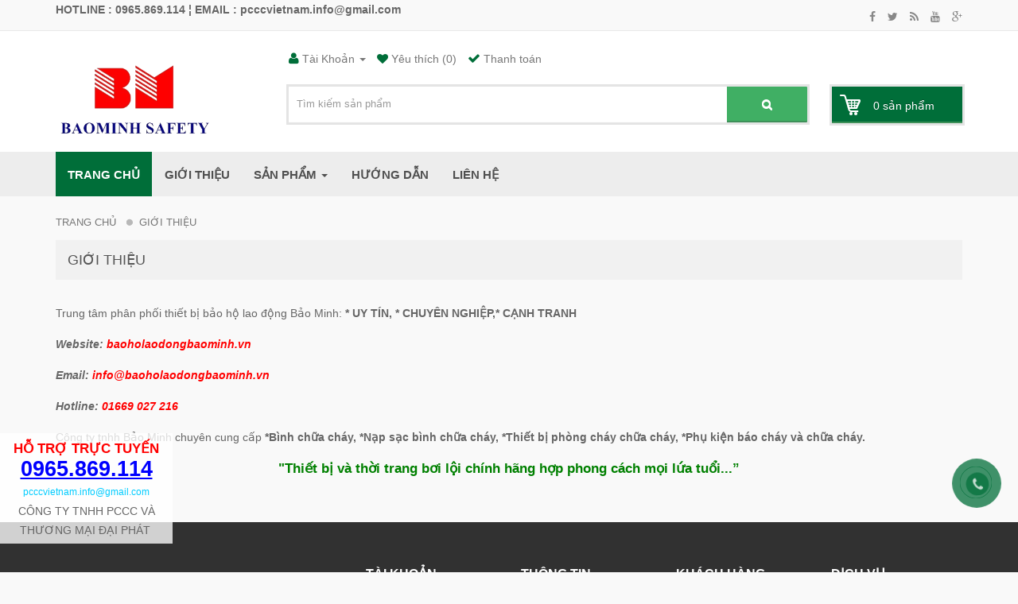

--- FILE ---
content_type: text/html; charset=utf-8
request_url: https://baoholaodongbaominh.vn/about_us
body_size: 5305
content:
<!DOCTYPE html>
<!--[if IE]><![endif]-->
<!--[if IE 8 ]><html dir="ltr" lang="vi" class="ie8"><![endif]-->
<!--[if IE 9 ]><html dir="ltr" lang="vi" class="ie9"><![endif]-->
<!--[if (gt IE 9)|!(IE)]><!-->
<html dir="ltr" lang="vi">
    <!--<![endif]-->
    <head>
        <meta charset="UTF-8" />
        <meta name="viewport" content="width=device-width, initial-scale=1">
        <title>Giới thiệu</title>
        <base href="https://baoholaodongbaominh.vn/" />
                    <meta name="description" content="Giới thiệu" />
                            <meta name="keywords" content= "Giới thiệu" />
                <meta http-equiv="X-UA-Compatible" content="IE=edge">
                        <script src="catalog/view/javascript/jquery/jquery-2.1.1.min.js" type="text/javascript"></script>   
        <script src="catalog/view/javascript/bootstrap/js/bootstrap.min.js" type="text/javascript"></script>
        <link href="catalog/view/theme/Mb_Themes/stylesheet/mb_setting.css" rel="stylesheet">
        <!--js html -->
        <script src="catalog/view/theme/Mb_Themes/js/vendor/modernizr-2.8.3.min.js"></script>
        <script src="catalog/view/theme/Mb_Themes/js/owl.carousel.min.js"></script> 
        <script src="catalog/view/theme/Mb_Themes/js/jquery.nivo.slider.pack.js"></script>
        <script src="catalog/view/theme/Mb_Themes/js/jquery.fancybox.js"></script> 
        <script src="catalog/view/theme/Mb_Themes/js/jquery.scrollUp.min.js"></script>
        <script src="catalog/view/theme/Mb_Themes/js/wow.js"></script>  
        <script src="catalog/view/theme/Mb_Themes/js/plugins.js"></script>  
        <!-- zoom product -->
        <script src="catalog/view/theme/Mb_Themes/js/zoom/jquery.elevatezoom.js"></script>  
        <script src="catalog/view/theme/Mb_Themes/js/zoom/jquery.treeview.js"></script>  
        <!-- mega-menu-->
        <script src="catalog/view/theme/Mb_Themes/js/menu-mega/jquery.meanmenu.js"></script>
        <link href="catalog/view/theme/Mb_Themes/js/menu-mega/meanmenu.css" rel="stylesheet">
        <!-- end mega-menu-->
        <!-- end -->       
        <!-- css html theme-->
                    <link href="catalog/view/theme/Mb_Themes/stylesheet/animate.min.css" type="text/css" rel="stylesheet" media="screen" />
                <script src="catalog/view/javascript/common.js" type="text/javascript"></script>
                        <link href="catalog/view/javascript/bootstrap/css/bootstrap.min.css" rel="stylesheet" media="screen" />
        <link rel="stylesheet" href="catalog/view/theme/Mb_Themes/stylesheet/owl.carousel.css"> 
        <link rel="stylesheet" href="catalog/view/theme/Mb_Themes/stylesheet/font-awesome.min.css">
        <link rel="stylesheet" href="catalog/view/theme/Mb_Themes/stylesheet/owl.theme.css"> 
        <link rel="stylesheet" href="catalog/view/theme/Mb_Themes/stylesheet/owl.transitions.css"> 
        <link rel="stylesheet" href="catalog/view/theme/Mb_Themes/stylesheet/fancb/jquery.fancybox.css"> 
        <link rel="stylesheet" href="catalog/view/theme/Mb_Themes/stylesheet/animate.css">
        <link rel="stylesheet" href="catalog/view/theme/Mb_Themes/stylesheet/normalize.css"> 
        <link rel="stylesheet" href="catalog/view/theme/Mb_Themes/stylesheet/main.css">  
        <link rel="stylesheet" href="catalog/view/theme/Mb_Themes/stylesheet/nivo-slider.css">        
        <link rel="stylesheet" href="catalog/view/theme/Mb_Themes/stylesheet/stylesheet.css">
        <link rel="stylesheet" href="catalog/view/theme/Mb_Themes/stylesheet/style.css">
        <link rel="stylesheet" href="catalog/view/theme/Mb_Themes/stylesheet/responsive.css">
        <!-- end -->
        <link rel="stylesheet" href="catalog/view/theme/Mb_Themes/stylesheet/menu.css">
        <link rel="stylesheet" href="catalog/view/theme/Mb_Themes/stylesheet/custom.css">  
    </head>
    <body class="information-information home-4">
        <!--[if lt IE 8]>
            <p class="browserupgrade">You are using an <strong>outdated</strong> browser. Please <a href="http://browsehappy.com/">upgrade your browser</a> to improve your experience.</p>
        <![endif]-->
        <!-- Start main area -->
        <div class="main-area">
            <!-- Start header -->
            <header>
                <!-- Start top call-to acction -->
                                    <div class="top-bar-area">
                        <div class="container">
                            <div class="row">
                                <div class="col-md-12">
                                    
        <column class="position-display">
          
          
                
                    <div>
                        <div class="dv-builder-full">
<div  class="dv-builder ">
<div class="dv-module-content">
<div class="row">
            <div class="col-sm-12 col-md-6 col-lg-6 col-xs-12">
                            <div class="dv-item-module ">
                      <div class="top-call-to-acction">
<p><strong>HOTLINE : 0965.869.114 &brvbar;&nbsp;</strong><strong>EMAIL : pcccvietnam.info@gmail.com</strong></p>
</div>                </div>
                    </div>
            <div class="col-sm-12 col-md-6 col-lg-6 col-xs-12">
                            <div class="dv-item-module ">
                      <div class="top-social">                                        <p>                                            <a href="https://www.facebook.com/"><i class="fa fa-facebook"></i></a>                                            <a href="https://twitter.com/"><i class="fa fa-twitter"></i></a>                                            <a href="https://www.rss.com/"><i class="fa fa-rss"></i></a>                                            <a href="https://www.youtube.com/"><i class="fa fa-youtube"></i></a>                                            <a href="https://plus.google.com/"><i class="fa fa-google-plus"></i></a>                                                                                                                                                                        </p>
                                    </div>                </div>
                    </div>
    </div>
</div>
</div>
</div>

                    </div>
                
          
        </column>
                                </div>
                            </div>
                        </div>
                    </div>
                                                    <div class="header" id="header">
                        <div class="container">
                            <div class="row">
                                <div class="col-xs-12 col-sm-12 col-md-9 col-lg-9 col-md-offset-3">
                                    <!-- Start user info adn search -->
                                    <div class="user-info-adn-search">
                                        <div class="user-info">
                                            <ul class="list-inline">
                                                <li class="dropdown">
                                                    <a class="account" href="https://baoholaodongbaominh.vn/index.php?route=account/account" title="Tài Khoản" class="dropdown-toggle" data-toggle="dropdown">
                                                        <span>Tài Khoản</span>
                                                        <span class="caret"></span></a>
                                                    <ul class="dropdown-menu dropdown-menu-left">
                                                                                                                    <li><a href="https://baoholaodongbaominh.vn/index.php?route=account/login">Đăng Nhập</a></li>
                                                                                                            </ul>
                                                </li>
                                                <li>
                                                    <a class="wishlist" href="https://baoholaodongbaominh.vn/index.php?route=account/wishlist" id="wishlist-total" title="Yêu thích (0)">   
                                                        Yêu thích (0)                                                    </a>
                                                </li>
                                                <li>
                                                    <a href="https://baoholaodongbaominh.vn/index.php?route=checkout/checkout" title="Thanh toán">
                                                        <i class="fa fa-check"></i>
                                                        Thanh toán                                                    </a>
                                                </li>
                                            </ul>
                                              <!--  <a href="#"><i class="fa fa-key"></i> Sign out</a>-->
                                        </div>
                                    </div>
                                </div>
                            </div>
                        </div>
                        <!--    <div class="clearfix"></div> -->
                        <div class="container">
                            <div class="user-info-adn-search top15">
                                
        <column class="position-display">
          
          
                
                    <div>
                        <div class="dv-builder-full">
<div  class="dv-builder ">
<div class="dv-module-content">
<div class="row">
            <div class="col-sm-12 col-md-3 col-lg-3 col-xs-12">
                            <div class="dv-item-module ">
                    <div id="logo">
        <a href="https://baoholaodongbaominh.vn/index.php?route=common/home">
        <img src="https://baoholaodongbaominh.vn/image/catalog/LOGO/LOC-NEN.png" title="Trung tâm phân phối thiết bị bảo hộ lao động Bảo Minh" alt="Trung tâm phân phối thiết bị bảo hộ lao động Bảo Minh" class="img-responsive " />
             </a>
    </div>                </div>
                    </div>
            <div class="col-sm-12 col-md-7 col-lg-7 col-xs-12">
                            <div class="dv-item-module ">
                    <div id="search" class="input-group search-box search-categori">
  <input type="text" name="search" value=""
         placeholder="Tìm kiếm sản phẩm" class="form-control input-lg form-control input-sm" />
  <span class="input-group-btn">
    <button type="button" class="btn btn-default btn-lg"><i class="fa fa-search"></i></button>
  </span>
</div>                </div>
                    </div>
            <div class="col-sm-12 col-md-2 col-lg-2 col-xs-12">
                            <div class="dv-item-module ">
                    <div id="cart" class="btn-group btn-block shoping-cart top10">

  <button type="button" data-toggle="dropdown" 

          data-loading-text="Đang Xử lý..."

          class="btn btn-inverse btn-block btn-lg dropdown-toggle">

      <span class="cart-icon"></span><span id="cart-total"><span class="num_product">0</span> <span class="text-cart">sản phẩm -</span> <span class="price">0 VNĐ</span></span></button>

  <ul class="dropdown-menu pull-right">

    
    <li>

      <p class="text-center">Giỏ Hàng đang trống!</p>

    </li>

    
  </ul>

</div>

                </div>
                    </div>
    </div>
</div>
</div>
</div>

                    </div>
                
          
        </column>
                            </div>
                        </div>
                    </div>
                                <div class="mainmenu-area">
                                            <div class="main-menu" id="main-menu">
                            <div class="container">
                                
        <column class="position-display">
          
          
                
                    <div>
                        <div class="navbar navbar-inverse yamm menu_horizontal" id="menu_id_MB01">
            <div class="navbar-header">
          <button type="button" data-toggle="collapse" data-target="#navbar-collapse-MB01" class="navbar-toggle">
            <span class="icon-bar"></span>
            <span class="icon-bar"></span>
            <span class="icon-bar"></span>
          </button>
        </div>
            <div id="navbar-collapse-MB01" class="navbar-collapse collapse sidebar-menu mega-mobile">
  <nav>
      <ul class="nav navbar-nav">
                        <li>
          <a href="/" >
		            Trang chủ            
          </a>
        </li>
        
                        <li>
          <a href="https://baoholaodongbaominh.vn/about_us" >
		            Giới thiệu            
          </a>
        </li>
        
                                <li class="dropdown">
          <a href="#" data-toggle="dropdown" class="dropdown-toggle" aria-expanded="false">Sản phẩm <b class="caret"></b></a>
          <ul role="menu"  class="dropdown-menu multi-level" role="menu" aria-labelledby="dropdownMenu">
                                    <li>
              <a href="https://baoholaodongbaominh.vn/thiet-bi-bao-ho-lao-dong">
                			  
                Thiết Bị Bảo Hộ Lao Động                              </a>
            </li>
                                                <li>
              <a href="https://baoholaodongbaominh.vn/thiet-bi-pccc">
                			  
                Thiết Bị PCCC                              </a>
            </li>
                                                <li>
              <a href="https://baoholaodongbaominh.vn/nap-sac-binh-chua-chay">
                			  
                Nạp Sạc Bình Chữa Cháy                              </a>
            </li>
                                                <li>
              <a href="https://baoholaodongbaominh.vn/binh-chua-chay">
                			  
                Bình Chữa Cháy                              </a>
            </li>
                                                <li>
              <a href="https://baoholaodongbaominh.vn/thiet-bi-boi-loi">
                			  
                Thiết Bị Bơi Lội                              </a>
            </li>
                                                <li>
              <a href="https://baoholaodongbaominh.vn/vat-tu-co-khi-dien-nuoc">
                			  
                Vật Tư Cơ Khí, Điện Nước                              </a>
            </li>
                                  </ul>
        </li>
                                
                        <li>
          <a href="https://baoholaodongbaominh.vn/huong-dan.html" >
		            Hướng dẫn            
          </a>
        </li>
        
                        <li>
          <a href="?route=information/contact" >
		            Liên hệ            
          </a>
        </li>
        
              </ul>
      </nav>
    </div>
    </div>
    <script>
      $(function() {
        window.prettyPrint && prettyPrint()
        $(document).on('click', '.navbar .dropdown-menu', function(e) {
          e.stopPropagation()
        })
      })
    </script>
                    </div>
                
          
        </column>
                            </div>
                        </div>
                                    </div>
        </div>
        <!-- End mainmenu-area -->
        <!-- Start mobile menu -->
        <div class="mobile-menu-area">
            <div class="container">
                <div class="mobile-menu" id="mobile-menu">
                <span class="mobile-menu-title">Categories</span>  
                </div>
            </div>
        </div>
        <!-- End mobile menu -->
    </header>
    <!-- End header -->
    <!-- Start categori and slider -->
           
    <script>
        jQuery(document).ready(function () {
            jQuery('header nav').meanmenu();
        });
    </script>
    <!-- end mobile  menu -->

    <!-- menu stiki fix top -->
    <script>
        $('.mainmenu-area').affix({
            offset: {
                top: $('header').height()
            }
        }); 
    </script>  
    <!-- end menu stiki fix top -->


<div class="container bottom40">

  <ul class="breadcrumb">

    
    <li><a href="https://baoholaodongbaominh.vn/index.php?route=common/home">Trang chủ</a></li>

    
    <li><a href="https://baoholaodongbaominh.vn/about_us">Giới thiệu</a></li>

    
  </ul>

  <div class="row">
    
    
    
    <div id="content" class="col-sm-12"><div class="position-display">
      	  </div><div class="sec-heading-area">
      <h1 class="section-heading">Giới thiệu</h1>
      </div>
     

      <p style="text-align: justify;">Trung t&acirc;m ph&acirc;n phối thiết bị bảo hộ lao động Bảo Minh: <strong>* UY T&Iacute;N, * CHUY&Ecirc;N NGHIỆP,* CẠNH TRANH</strong></p>
<p style="text-align: justify;"><em><strong>Website: <span style="color: #ff0000;">baoholaodongbaominh.vn</span></strong></em></p>
<p style="text-align: justify;"><em><strong>Email: <span style="color: #ff0000;">info@baoholaodongbaominh.vn</span></strong></em></p>
<p style="text-align: justify;"><em><strong>Hotline: <span style="color: #ff0000;">01669 027 216</span></strong></em></p>
<p style="text-align: justify;">C&ocirc;ng ty tnhh Bảo Minh chuy&ecirc;n cung cấp<strong> *B&igrave;nh chữa ch&aacute;y, *Nạp sạc b&igrave;nh chữa ch&aacute;y, *Thiết bị ph&ograve;ng ch&aacute;y chữa ch&aacute;y, *Phụ kiện b&aacute;o ch&aacute;y v&agrave; chữa ch&aacute;y.</strong></p>
<p style="text-align: center;"><span style="color: #008000; font-size: 13pt;"><strong>"Thiết bị v&agrave; thời trang bơi lội ch&iacute;nh h&atilde;ng hợp phong c&aacute;ch mọi lứa tuổi...&rdquo;</strong></span></p><div class="position-display">
      	  </div></div>

    </div>

</div>


<footer>

    
        <div class="footer-top" id="footer_top">

            <div class="container">

                
        <column class="position-display">
          
          
                
                    <div>
                        <div class="dv-builder-full">
<div  class="dv-builder ">
<div class="dv-module-content">
<div class="row">
            <div class="col-sm-4 col-md-4 col-lg-4 col-xs-12">
                            <div class="dv-item-module ">
                      <div class="footer-address"><img src="http://baoholaodongbaominh.vn/image/catalog/LOGO/LOC-NEN.png" /></div>
<div class="footer-address"><span style="font-size: 14pt;"><strong>CƠ SỞ 1 </strong><strong>:SN 34- Ng&otilde; 11-Đức Giang-Long Bi&ecirc;n-H&agrave; Nội</strong></span><br /><span style="font-size: 14pt;"><strong></strong></span></div>
<div class="footer-address"><strong><span style="color: #000000; font-size: 14pt; background-color: #ffffff;">CƠ SỞ 2 : Th&ocirc;n Đo&agrave;i-Ho&agrave;n Sơn-Ti&ecirc;n Du- Bắc Ninh</span></strong></div>
<div class="footer-address"><span style="font-size: 14pt;">Hotline: 0965 869 114</span></div>
<div class="footer-address"><span style="font-size: 14pt;">Email: pcccvietnam.info@gmail.com</span></div>                </div>
                    </div>
            <div class="col-sm-2 col-md-2 col-lg-2 col-xs-12">
                            <div class="dv-item-module ">
                    <div class="navbar navbar-inverse yamm menu_vertical" id="menu_id_tai_khoan">
            <div class="vertical-name categori-menu">
     <div class="sidebar-menu-title">
        <h2><i class="fa fa-th-list"></i>
        <a href="javascript:;" data-toggle="collapse"  data-target="#navbar-collapse-tai_khoan">
			Tài khoản		</a>
    </h2>
    </div>
        <div id="navbar-collapse-tai_khoan" class="navbar-collapse collapse sidebar-menu mega-mobile">
  <nav>
      <ul class="nav navbar-nav">
                        <li>
          <a href="?route=account/account" >
		            Tài khoản            
          </a>
        </li>
        
                        <li>
          <a href="?route=account/newsletter" >
		            Thông báo            
          </a>
        </li>
        
                        <li>
          <a href="?route=account/order" >
		            Đơn hàng            
          </a>
        </li>
        
                        <li>
          <a href="?route=account/wishlist" >
		            Yêu thích            
          </a>
        </li>
        
              </ul>
      </nav>
    </div>
            </div>
    </div>
    <script>
      $(function() {
        window.prettyPrint && prettyPrint()
        $(document).on('click', '.navbar .dropdown-menu', function(e) {
          e.stopPropagation()
        })
      })
    </script>                </div>
                    </div>
            <div class="col-sm-2 col-md-2 col-lg-2 col-xs-12">
                            <div class="dv-item-module ">
                    <div class="navbar navbar-inverse yamm menu_vertical" id="menu_id_footer1">
            <div class="vertical-name categori-menu">
     <div class="sidebar-menu-title">
        <h2><i class="fa fa-th-list"></i>
        <a href="javascript:;" data-toggle="collapse"  data-target="#navbar-collapse-footer1">
			Thông tin		</a>
    </h2>
    </div>
        <div id="navbar-collapse-footer1" class="navbar-collapse collapse sidebar-menu mega-mobile">
  <nav>
      <ul class="nav navbar-nav">
                        <li>
          <a href="https://baoholaodongbaominh.vn/huong-dan.html" >
		            Hướng dẫn            
          </a>
        </li>
        
                        <li>
          <a href="https://baoholaodongbaominh.vn/thoa-thuan-nguoi-dung.html" >
		            Thỏa thuận người dùng            
          </a>
        </li>
        
                        <li>
          <a href="https://baoholaodongbaominh.vn/chinh-sach-rieng-tu.html" >
		            Chính sách riêng tư            
          </a>
        </li>
        
                        <li>
          <a href="https://baoholaodongbaominh.vn/dieu-khoan-dieu-kien.html" >
		            Điều khoản &amp; điều kiện            
          </a>
        </li>
        
              </ul>
      </nav>
    </div>
            </div>
    </div>
    <script>
      $(function() {
        window.prettyPrint && prettyPrint()
        $(document).on('click', '.navbar .dropdown-menu', function(e) {
          e.stopPropagation()
        })
      })
    </script>                </div>
                    </div>
            <div class="col-sm-2 col-md-2 col-lg-2 col-xs-12">
                            <div class="dv-item-module ">
                    <div class="navbar navbar-inverse yamm menu_vertical" id="menu_id_Khach-hang">
            <div class="vertical-name categori-menu">
     <div class="sidebar-menu-title">
        <h2><i class="fa fa-th-list"></i>
        <a href="javascript:;" data-toggle="collapse"  data-target="#navbar-collapse-Khach-hang">
			Khách hàng		</a>
    </h2>
    </div>
        <div id="navbar-collapse-Khach-hang" class="navbar-collapse collapse sidebar-menu mega-mobile">
  <nav>
      <ul class="nav navbar-nav">
                        <li>
          <a href="/index.php?route=product/manufacturer" >
		            Thương hiệu            
          </a>
        </li>
        
                        <li>
          <a href="/index.php?route=product/special" >
		            Khuyến mãi            
          </a>
        </li>
        
                        <li>
          <a href="/index.php?route=account/voucher" >
		            Phiếu quà tặng            
          </a>
        </li>
        
                        <li>
          <a href="/index.php?route=affiliate/account" >
		            Bán hàng            
          </a>
        </li>
        
              </ul>
      </nav>
    </div>
            </div>
    </div>
    <script>
      $(function() {
        window.prettyPrint && prettyPrint()
        $(document).on('click', '.navbar .dropdown-menu', function(e) {
          e.stopPropagation()
        })
      })
    </script>                </div>
                    </div>
            <div class="col-sm-2 col-md-2 col-lg-2 col-xs-12">
                            <div class="dv-item-module ">
                    <div class="navbar navbar-inverse yamm menu_vertical" id="menu_id_dich_vu">
            <div class="vertical-name categori-menu">
     <div class="sidebar-menu-title">
        <h2><i class="fa fa-th-list"></i>
        <a href="javascript:;" data-toggle="collapse"  data-target="#navbar-collapse-dich_vu">
			Dịch vụ		</a>
    </h2>
    </div>
        <div id="navbar-collapse-dich_vu" class="navbar-collapse collapse sidebar-menu mega-mobile">
  <nav>
      <ul class="nav navbar-nav">
                        <li>
          <a href="?route=information/contact" >
		            Liên hệ            
          </a>
        </li>
        
                        <li>
          <a href="?route=account/return/add" >
		            Đổi /  trả hàng            
          </a>
        </li>
        
                        <li>
          <a href="?route=information/sitemap" >
		            Sơ đồ trang            
          </a>
        </li>
        
              </ul>
      </nav>
    </div>
            </div>
    </div>
    <script>
      $(function() {
        window.prettyPrint && prettyPrint()
        $(document).on('click', '.navbar .dropdown-menu', function(e) {
          e.stopPropagation()
        })
      })
    </script>                </div>
                    </div>
    </div>
</div>
</div>
</div>

                    </div>
                
          
        </column>

            </div>

        </div>

    
    
        <div class="footer-bottom" id="footer_bottom">

            <div class="container">
            <div class="row">
                    <div class="col-md-8 col-sm-8 col-xs-12">
                    <span class="coppyright-ms">
						
        <column class="position-display">
          
          
                
                    <div>
                          <div class="online-support" style="text-align: center;">
<p style="text-align: center;"><span style="color: #ff0000;"><strong><span style="font-size: 18pt;"><span style="font-size: 13pt; text-align: center;">HỖ TRỢ TRỰC TUYẾN<br /></span></span></strong></span></p>
<p style="text-align: center;"><span style="text-decoration: underline; color: #0000ff; font-size: 20pt;"><strong>0965.869.114</strong></span></p>
<p style="text-align: center;"><span style="font-size: 9pt; color: #00ccff;">pcccvietnam.info@gmail.com</span></p>
<pre></pre>
<p style="text-align: center; color: #666; font-size: 14px;">C&Ocirc;NG TY TNHH <span>PCCC V&Agrave; THƯƠNG MẠI ĐẠI PH&Aacute;T&nbsp;</span></p>
</div>
                    </div>
                
                    <div>
                        	<style type="text/css">
		/* Inline CSS Ring Phone */
		.mypage-alo-phone {position: fixed;right: 0;bottom: 60px;visibility: visible;background-color: transparent;width: 110px;height: 110px;cursor: pointer;z-index: 200000 !important;}
		.mypage-alo-ph-img-circle {width: 32px;height: 32px;top: 43px;left: 43px;position: absolute;background: rgba(30, 30, 30, 0.1) url(image/data/phone.png) no-repeat center center;-webkit-border-radius: 100%;-moz-border-radius: 100%;border-radius: 100%;border: 2px solid transparent;opacity: .7;-webkit-transition: all 0.2s ease-in-out;-moz-transition: all 0.2s ease-in-out;-ms-transition: all 0.2s ease-in-out;-o-transition: all 0.2s ease-in-out;
		  transition: all 0.2s ease-in-out;-webkit-transform-origin: 50% 50%;-moz-transform-origin: 50% 50%;-ms-transform-origin: 50% 50%;-o-transform-origin: 50% 50%;transform-origin: 50% 50%;background-color: #006e39;background-size: 70%;}
		.mypage-alo-ph-circle-fill {width: 60px;height: 60px;top: 28px;left: 28px;position: absolute; -webkit-transition: all 0.2s ease-in-out;-moz-transition: all 0.2s ease-in-out;-ms-transition: all 0.2s ease-in-out;-o-transition: all 0.2s ease-in-out;transition: all 0.2s ease-in-out;-webkit-border-radius: 100%;-moz-border-radius: 100%;border-radius: 100%;border: 2px solid transparent;-webkit-transition: all .5s;-moz-transition: all .5s;-o-transition: all .5s;transition: all .5s;background-color: #006e39;opacity: .75 !important;}
		.mypage-alo-ph-circle {width: 90px;height: 90px;top: 12px;left: 12px;position: absolute;background-color: transparent;-webkit-border-radius: 100%;-moz-border-radius: 100%;border-radius: 100%;border: 2px solid rgba(30, 30, 30, 0.4);opacity: .1;border-color: #006e39;opacity: .5;}.sticky-bottom{background:#161616;bottom:0;font-size:18px;left:10px;position:fixed;right:0;text-align:center;width:290px;padding:9px 0 5px;z-index:9999999999;border-top-left-radius:5px;border-top-right-radius:5px;-webkit-box-shadow:rgba(0,0,0,.0980392) 0 0 1px 2px;-moz-box-shadow:rgba(0,0,0,.0980392) 0 0 1px 2px;box-shadow:rgba(0,0,0,.0980392) 0 0 1px 2px}.sticky-bottom a{color:#fff;font-size:17px}.sticky-bottom a:hover{color:#fff}.sticky-bottom ul{list-style:none;margin:0;padding:0}.sticky-bottom ul li{border-right:1px solid #ddf2c1;display:inline-block;width:24%}.sticky-bottom ul li:last-child{border:none}
	</style>
	<a href="tel:0965869114" mypage="" class="call-now" rel="nofollow">
		<div class="mypage-alo-phone">
		<div class="animated infinite zoomIn mypage-alo-ph-circle"></div>
		<div class="animated infinite pulse mypage-alo-ph-circle-fill"></div>
		<div class="animated infinite tada mypage-alo-ph-img-circle"></div>
		</div>
	</a>

                    </div>
                
                    <div>
                          <p>&copy; 2015 Copyright by baoholaodongbaominh.vn &ndash; Số ĐKKD 1111 &ndash; Tại sở Kế Hoạch v&agrave; Đầu Tư TP.HCM &ndash; (<a href="http://baoholaodongbaominhvn124.chiliweb.org/chinh-sach-rieng-tu.html" class="provision" style="margin: 0px; padding: 0px;">Ch&iacute;nh s&aacute;ch quy đinh</a>)</p>
                    </div>
                
          
        </column>
					</span>
					</div>
					<div class="col-md-4 col-sm-4 col-xs-12">
                    <span class="ipi_footer">
						 <a href="https://www.matbao.ws/gui-yeu-cau-ho-tro" target="_blank" style="text-decoration: none;">Web Design & Support</a> by <a href="https://www.matbao.ws" target="_blank"><b>Mắt Bão WS</b></a>                    </span>
					</div>
            </div>
			

            </div>

        </div>

    
</footer>    

  <script src="catalog/view/theme/Mb_Themes/js/main.js"></script> 

</body>

</html>

--- FILE ---
content_type: text/css
request_url: https://baoholaodongbaominh.vn/catalog/view/theme/Mb_Themes/stylesheet/style.css
body_size: 17299
content:
/*-----------------------------------------------------------------------------------


-----------------------------------------------------------------------------------

-----------------------------------------------------------------------------------*/

/*----------------------------------------*/

/*  1.  Theme default CSS

/*----------------------------------------*/

body {
    background: #f9f9f9;
    height: 100%;
       font-family: Arial,Helvetica,sans-serif!important;
  font-weight: 400;
  color: #666;
  line-height: 24px;
  width: 100%;
  font-size: 14px;
}
html {height: 100%;}

.floatleft {float:left}

.floatright {float:right}

.alignleft {float:left;margin-right:15px;margin-bottom: 15px}

.alignright {float:right;margin-left:15px;margin-bottom: 15px}

.aligncenter {display:block;margin:0 auto 15px}

a:focus {outline:0px solid}

img {max-width:100%;height:auto}

.fix {overflow:hidden}

p {margin:0 0 15px;}

h1, h2, h3, h4, h5, h6 {

  margin: 0 0 15px;

}

a {transition: all 0.3s ease 0s;text-decoration:none;color:#777}
a:active, a:hover {

  outline: 0 none;

}

ul{

list-style: outside none none;

margin: 0;

padding: 0

}

.container{

  width: 1200px;

}

.np{

  padding: 0px;

}

.npl{

  padding-left: 0px;

}

.npr{

  padding-right: 0px;

}
select{

 -webkit-appearance:none;

 -moz-appearance:none;

 -o-appearance:none;

 appearance:none;

}

select::-ms-expand{

    display: none;

}



.clear{clear:both}

/*----------------------------------------*/

/*  2. header

/*----------------------------------------*/
body.home-1{}

.main-area{}

.top-bar-area{

  background: #fff none repeat scroll 0 0;
   /*  min-height: 40px; */
  border-bottom: 1px solid #e9e9e9;
/*   overflow: hidden; */

}

.top-call-to-acction p{

  margin: 0;

}
.top-call-to-acction p a{

  color: #888888;

  display: block;

  float: left;

   

  font-size: 13px;

  font-weight: 400;

  height: 34px;

  padding-right: 40px;

  padding-top: 10px;

}

.top-call-to-acction p a:hover{}

.top-call-to-acction p a i{

  color: #ffa200;

  display: block;

  float: left;

  font-size: 18px;

  line-height: 18px;

  padding-right: 9.5px;

  position: relative;

  top: -3px;

}

.social-and-menu{

  margin-left: -23px;

}

.top-social{

  float: left;

  width: 75.5%;

}

.top-social p{

  float: right;

  margin: 0;

  overflow: hidden;

}

.top-social p a{

  color: #888;

  display: block;

  float: left;

  font-size: 14px;

  line-height: 34px;

  padding: 4px 0px 0 15px;

  transition: 0.3s;
}
.top-social p a:hover{

  color: #ffa200;

}

.top-social p a:hover{}

.top-social p a i{}

.top-menu{

  float: right;

  width: 137px;

}

.top-menu ul li{

  float: left;

  background: #e8e8e8;

  position: relative;

}

.top-menu ul li a{

  color: #666;

  cursor: pointer;

  display: block;
  font-size: 13px;

  line-height: 34px;

  margin-bottom: -2px;

  margin-top: 2px;

  padding: 0 9.6px;

  text-decoration: none;

  transition: all 300ms ease 0s;

}

.top-menu ul li:hover{

  background: #FFA200;

}

.top-menu ul li a:hover{

  color: #fff;

}

.top-menu ul li a i{

  margin-left: 6px;

}

.top-menu ul li:hover ul {

  opacity: 1;

  transform: scaleY(1);

  visibility: visible;

}

.top-menu ul li ul{

  right: 0px;

  opacity: 0;

  position: absolute;

  top: 35px;

  transform: scaleY(0);

  transform-origin: 0 0 0;

  transition: all 0.5s ease 0s;

  visibility: hidden;

  width: 150px;

  z-index: 999;

}

.top-menu ul li ul li{

  border: medium none;

  float: none;

  height: 34px;

  padding-left: 10px;

}

.top-menu ul li ul li a{

  color: #8c8c8c;

  font-size: 13px;

  line-height: 34px;

  text-decoration: none;

  text-transform: inherit;

}

/*----------------------------------------*/

/*  2.1 logo and search

/*----------------------------------------*/

.logo-and-search-area{

  margin-top: 2px;

}

.logo{

  margin-top: 45px;

}

.logo a{}

.logo a img{}

.user-info-adn-search{

  margin-top: 28px;

}
.user-info p{}

.user-info p a{

  border-right: 1px solid #e5e5e5;

  display: block;

  float: left;
  font-weight: 400;

  font-size: 16px;

  padding: 0 20px 0 15px;

  transition: all 0.3s ease 0s;

}

.user-info p a:hover{

  color: #ffa200;

}

.user-info p a:first-child{

  padding-left: 0px;

}

.user-info p a:last-child{

  border-right: 0px solid #e5e5e5;

}

.user-info p a i{

  color: #ffa200;

}

.search-and-cart{}

.search-categori{

   box-shadow: 0 0 0 3px rgba(228, 228, 228, 1);

  display: block;

  float: left;

  height: 44px;

  position: relative;

  width: 77.7%;

}

.categori{

  float: left;

  overflow: hidden;

  width: 135px;

}

.categori select{

  background: rgba(0, 0, 0, 0) url("../image/icon/caret.jpg") no-repeat scroll 115px 19px;

  border: medium none;

  border-radius: 0;

  color: #464646;


  font-size: 13px;

  height: 45px;

  margin-top: 1px;

  padding-left: 10px;

  font-weight: 700;

  text-transform: uppercase;

  width: 135px;

}

.ie9 .categori select{

  padding-top: 13px!important;

}

.categori select option{

  border: inherit;

  font-size: 13px;

  font-weight: 400;

  padding: 5px 10px;

  text-transform: inherit !important;

  width: 220px;

}

.search-box{
  overflow: hidden;
  height: 45px;
}

.search-box input[type=text]{

  border: medium none;

  border-radius: 0;

  float: left;

  width: 438px;

  background: #fff;

  border: 0 none;

  color: #464646;

  font-size: 13px;

  height: 44px;

  line-height: 44px;

}
.input-group-btn:last-child>.btn,
 .input-group-btn:last-child>.btn-group { margin-left: 0}
.search-box button{

  border: medium none;

  float: left;

  width: 101px;

  right: 0;

  background: #f06262 none repeat scroll 0 0;

  border-bottom: 2px solid #db4c52;

  border-radius: 1px;

  border-style: none none solid;
  color: #fff;

  font-size: 20px;

  font-weight: 600;

  line-height: 36px;

  height: 45px;

  padding: 5px 20px 1px;

  position: absolute;

  text-align: center;

  transition: all 300ms ease 0s;

}

.search-box button:hover{

  background: #ffa200;

  border-color: #e68700;

}

.shoping-cart{

  float: right;

  margin-top: 15px;

  width: 164px;

  position: relative;

}

.shoping-cart a span{

  background: #ffa200 url("../image/cart.png") no-repeat scroll 10px 9px;

  border-bottom: 2px solid #e68700;

  box-shadow: 0 0 0 3px rgba(228, 228, 228, 1);

  color: #fff;

  display: block;

  font-size: 16px;

  font-weight: 600;

  line-height: 36px;

  overflow: hidden;

  padding: 5px 10px 1px 40px;

  text-overflow: ellipsis;

  white-space: nowrap;

  word-wrap: break-word;

}

.shoping-cart a i{}

.shoping-cart:hover .add-to-cart-product{

  opacity: 1;

  transform: scaleY(1);

  visibility: visible;

}

.add-to-cart-product{

  background: #fff none repeat scroll 0 0;

  border-top: 2px solid #FFA200;

  box-shadow: 2px 0 7px 0 rgba(0, 0, 0, 0.13);

  color: #fff;

  height: auto;

  opacity: 0;

  position: absolute;

  right: 0px;

  top: 110%;

  transform: scaleY(0);

  transform-origin: 0 0 0;

  transition: all 0.5s ease 0s;

  visibility: hidden;

  width: 270px;

  z-index: 1000000000;

}

.cart-product{

  font-weight: normal;

  overflow: hidden;

  padding: 15px;

  border-top: 1px solid #ccc;

  position: relative;

}

.product-item11{

  border-top: 0px solid #ccc;

}

.cart-product-image{

  float: left;

  width: 82px;

  margin-right: 15px;

}

.cart-product-image a{

  border: 1px solid #ebebeb;

  float: left;

  margin-right: 15px;

}

.cart-product-image a img{}

.cart-product-info{

  float: left;

  margin-top: -2px;

  width: 125px;

}

.cart-product-info p{

  color: #000;

  display: block;

  font-size: 12px;

  margin-bottom: -3px;

  overflow: hidden;

}

.cart-product-info span{

  color: #000;

  font-size: 14px;

  padding-right: 0px;

  text-transform: uppercase;

}

.cart-product-info p a{

  color: #000;

  display: inline-block;

  font-size: 13px;

  line-height: 18px;

  padding-left: 5px;

  text-transform: capitalize;

}

.cart-product-info p a:hover{

  color: #9c9b9b;

}

.cart-product-info a{

  color: #000;

  display: block;

  margin-bottom: 9px;

  font-size: 12px;

}

.cart-product-info a:hover{

  color: #fe5b5a;

}

.cart-product-info span.price{

  color: #3f3f3f;

  font-size: 14px;

}

.cart-product-remove{

  position: absolute;

  right: 15px;

  top: 22px;

  width: 20px;

}

.cart-product-remove i{

  background: #000;

  border-radius: 100%;

  color: #fff;

  display: table-cell;

  font-size: 15px;

  height: 20px;

  text-align: center;

  vertical-align: middle;

  width: 20px;

  cursor: pointer;

  transition: all 0.3s ease 0s;

}

.cart-product-remove i:hover{

  background: #9c9b9b;

}

.cart-price{

  margin-top: 28px;

  padding: 0 15px;

}

.cart-product-line{

  border-top: 1px solid #515151;

  overflow: hidden;

  padding: 7px 0;

}

.fast-line{

  border-top: 0px solid #515151;

}

.cart-product-line span{

  color: #000;

  font-weight: bold;

}

.cart-product-line span.free-shiping{

  color: #000;

  float: right;

  font-size: 14px;

  font-weight: 600;

}

.cart-product-line span.total{

  color: #000;

  font-size: 14px;

  float: right;

  font-weight: 600;

}

.cart-checkout{

  margin-top: 25px;

  padding: 0 15px;

  margin-bottom: 15px;

}

.cart-checkout a{

  background: #363636 none repeat scroll 0 0;

  border: 1px solid #363636;

  color: #fff;

  font-size: 12px;

  display: block;

  font-weight: 700;

  padding: 11px 0 7px;

  text-transform: uppercase;

  text-align: center;

  transition: all 300ms ease 0s;

}

.cart-checkout a:hover{

  background: #FFA200;

  border: 1px solid #FFA200;

  color: #fff;

}

.cart-checkout a i{

  padding-left: 5px;

}

/*----------------------------------------*/

/*  2.2 main menu

/*----------------------------------------*/

.mainmenu-area{

  background: #ededed;

  margin-top: 40px;

}

/* .mean-container .mean-bar{

  background: #ffa200 none repeat scroll 0 0;

  position: relative;

} */

.mean-container .mean-bar:after{
/* 
  color: #fff;

  content: "Danh mục";

  display: block;

  font-size: 20px;

  left: 10px;

  position: absolute;

  text-transform: uppercase;

  top: 13px;
 */
}

.mobile-menu-area{

  display: none;

}

.mainmenu{

  margin-left: 15px;

}

.mainmenu ul{}

.mainmenu ul li{

  float: left;

}

.mainmenu ul li a{

  color: #505050;

  display: block;

  font-size: 20px;

  font-weight: 600;

  line-height: 60px;

  padding: 5px 30px 0;

  text-decoration: none;

  text-transform: uppercase;

  transition: all 300ms ease 0s;

}

.mainmenu ul li:hover a{

  background: #f06262 none repeat scroll 0 0;

  color: #fff;

}

.mainmenu ul li a.home{

  background: #454545 none repeat scroll 0 0;

  color: #fff;

}

.mainmenu ul li a:hover{}

.mainmenu ul li ul{

  background: #fff none repeat scroll 0 0;

  opacity: 0;

  position: absolute;

  visibility: hidden;

  width: 235px;

  z-index: 99;

  transform: scaleY(0);

  transform-origin: 0 0 0;

  transition: all 0.5s ease 0s;

}

.mainmenu ul li:hover ul{

  opacity: 1;

  transform: scaleY(1);

  visibility: visible;

}

.mainmenu ul li ul li{

  float: none;

  border-bottom: 1px solid #fff;

}

.mainmenu ul li ul li a{

  background: #ffa200 none repeat scroll 0 0 !important;

  color: #fff !important;

  font-size: 18px;

  line-height: 35px;

  padding: 6px 15px 0;

  transition: all 0.5s ease 0s;

}

.mainmenu ul li ul li:last-child{

  border-bottom: 0px solid #fff;

}

.mainmenu ul li ul li a:hover{

  padding-left: 20px;

  background: #505050!important;

}

/*----------------------------------------*/

/*  3. slider

/*----------------------------------------*/

.pos_description {

  padding-top: 70px;

}

.pos_description .title1 .txt{

  display: inline-block;

   

  font-size: 55px;

  font-weight: 300;

  line-height: 30px;

  padding: 24px 10px 13px;

  color: #fff;

  background: rgba(0,0,0,0.5);

  -webkit-border-radius: 5px;

  -moz-border-radius: 5px;

  border-radius: 5px;

  -moz-animation: fadeInLeft 1000ms linear;

  -o-animation: fadeInLeft 1000ms linear;

  -webkit-animation: fadeInLeft 1000ms linear;

  animation: fadeInLeft 1000ms linear;

}

.pos_description .title2 .txt{

  display: inline-block;

   

  color: #fff;

  font-size: 67px;

  font-weight: 800;

  line-height: 45px;

  margin-bottom: 20px;

  margin-top: 5px;

  padding: 25px 10px 10px;

  background: rgba(0,0,0,0.5);

  -webkit-border-radius: 5px;

  -moz-border-radius: 5px;

  border-radius: 5px;

  margin-top: 5px;

  -moz-animation: flipInX 1500ms linear;

  -o-animation: flipInX 1500ms linear;

  -webkit-animation: flipInX 1500ms linear;

  animation: flipInX 1500ms linear;

}

.pos_description .title3 .txt{

  display: inline-block;

   

  color: #000;

  font-size: 67px;

  font-weight: 700;

  line-height: 13px;

  margin-bottom: 35px;

  margin-top: 5px;

  padding: 25px 10px 10px;

  margin-top: 5px;

  -moz-animation: flipInX 1500ms linear;

  -o-animation: flipInX 1500ms linear;

  -webkit-animation: flipInX 1500ms linear;

  animation: flipInX 1500ms linear;

  text-transform: uppercase;

}

.pos_description .pos-slideshow-readmore a{

  display: inline-block;

  background: #ffa200;

  color: #fff;

  border-bottom: 2px solid #e68700;

  padding: 16px 25px 3px;

  

  font-size: 30px;

  font-weight: 700;

  line-height: 55px;

  text-transform: uppercase;

  margin-top: 5px;

  -webkit-border-radius: 5px;

  -moz-border-radius: 5px;

  border-radius: 5px;

  -moz-animation: flipInX 2000ms linear;

  -o-animation: flipInX 2000ms linear;

  -webkit-animation: flipInX 2000ms linear;

  animation: flipInX 2000ms linear;

}

.pos_description .pos-slideshow-readmore a:hover{

  background: #f06262;

  border-color: #ca3030;

}

.slider-area .nivo-caption {

  background: transparent none repeat scroll 0 0;

  bottom: 165px;

  box-sizing: border-box;

  color: #fff;

  display: none;

  left: 0;

  opacity: 0.8;

  overflow: hidden;

  padding: 5px 10px;

  position: absolute;

  width: 100%;

  z-index: 8;

}

.slider-area .nivo-directionNav a{

  background-color: #fff;

  color: #000;

  cursor: pointer;

  display: block;

  float: left;

  font-size: 30px;

  height: 40px;

  left: 0;

  line-height: 40px;

  opacity: 0;

  position: absolute;

  text-align: center;

  top: 45%;

  transition: all 300ms ease 0s;

  width: 40px;

}

.slider-area .nivo-directionNav a:hover {

  background-color: #ffa200;

  color: #fff;

}

.slider-area .nivo-directionNav a.nivo-nextNav {

  left: auto;

  right: 0;

}

.slider-area:hover .nivo-directionNav a {

  opacity: 1;

}

.slider-area{

  position: relative;

}

.slider-area .nivo-controlNav {

  bottom: 20px;

  left: 0;

  margin: 0 auto;

  padding: 0;

  position: absolute;

  right: 0;

  text-align: center;

  z-index: 9;

}

.nivo-controlNav::after {

  background: transparent url("../image/icon/dot_bg.png") no-repeat scroll right center;

  content: "";

  display: inline-block;

  height: 15px;

  padding-left: 5px;

  width: 45px;

}

.nivo-controlNav::before {

  background: transparent url("../image/icon/dot_bg.png") no-repeat scroll left center;

  content: "";

  display: inline-block;

  height: 15px;

  padding-right: 5px;

  width: 45px;

}

.nivo-controlNav a.active::after {

  color: #ffa200;

}

.nivo-controlNav a::after {

  color: #fff;

  content: "\f192";

  cursor: pointer;

  font-family: "FontAwesome";

  font-size: 20px;

  padding: 0 5px;

}

.nivo-controlNav a {

  font-size: 0;

}

.nivo-controlNav a.active::after {

  color: #ffa200;

}

/*----------------------------------------*/

/*  4. category

/*----------------------------------------*/

.categori-area{

  margin-top: 35px;

}

.categori-and-slider .sidebar-menu-title h2 {

  background: #ffa200;

  color: #fff;

  cursor: pointer;

  font-size: 22px;

  

  font-weight: 700;

  line-height: 36px;

  margin: 0;

  padding: 0 15px;

  position: relative;

  text-transform: uppercase;

}

.categori-and-slider .sidebar-menu-title h2 i {

  border-right: 1px solid #fff;

  color: #fff;

  font-size: 17px;

  line-height: 45px;

  margin-left: -13px;

  margin-right: 15px;

  text-align: center;

  width: 42px;

}
.categori-and-slider .sidebar-menu {

  border: 1px solid #d9d9d9;

}
.categori-and-slider .sidebar-menu ul li {

  background: #fff none repeat scroll 0 0;

  border-bottom: 1px solid #ebebeb;

  padding: 0 !important;

  position: relative;

}

.sidebar-menu ul li:last-child{

  border-bottom: 0px solid #ebebeb;

}

.sidebar-menu ul li a {

  color: #404040;

  display: block;

  font-size: 13px;

  line-height: 55px;

  overflow: hidden;

  padding: 0 15px;

  text-decoration: none;

  text-overflow: ellipsis;

  text-transform: capitalize;

  white-space: nowrap;

  word-wrap: break-word;

}

.sidebar-menu ul li:hover a {

  background: #f06262 none repeat scroll 0 0;

  color: #fff;

}
.megamenudown-sub {

  background: #fff none repeat scroll 0 0;

  border: 1px solid #e6e6e6;

  float: left;

  left: 100%;

  opacity: 0;

  padding: 20px;

  position: absolute;

  top: 0;

  transform: scaleY(0);

  transform-origin: 0 0 0;

  transition: all 0.5s ease 0s;

  visibility: hidden;

  width: 715px;

  z-index: 120;

}

.sidebar-menu ul li:hover .megamenudown-sub {

  left: 100%;

  opacity: 1;

  transform: scaleY(1);

  visibility: visible;

}

.megamenudown-sub .mega-top {

  display: inline-block;

  margin-bottom: 0;

  margin-left: 0;

  margin-top: 0;

}

.mega-item-menu > a {

  background: #fff!important;

}

.megamenudown-sub .mega-top .mega-item-menu {}

.mega-item-menu {

  float: left;

  margin-right: 25px;

  width: 160px;

}

.megamenudown-sub .mega-top .mega-item-menu a::after {

  display: none;

}

.mega-item-menu a {

  display: block;

  line-height: 2 !important;

  padding: 3px !important;

}

.megamenudown-sub .mega-top .mega-item-menu a:hover {

  background: inherit;

}

.mega-item-menu a span{

  background: rgba(0, 0, 0, 0) none repeat scroll 0 0;

  border: 0 none;

  color: #333;

  font-size: 14px;

    

  font-weight: 500;

  line-height: 16px;

  text-transform: capitalize;

}

.mega-item-menu a span:hover{

  color: #FFB100;

}

.sidebar-menu ul li a {

  color: #666;

  display: block;

  font-size: 14px;

  

  font-weight: 600;

  line-height: 50px;

  overflow: hidden;

  padding: 4px 15px 2.5px;

  text-decoration: none;

  text-overflow: ellipsis;

  text-transform: uppercase;

  white-space: nowrap;

  word-wrap: break-word;

}

.megamenudown-sub .mega-top .mega-item-menu a.title span {

  color: #000;

  font-size: 16px;

  font-weight: 600;

  line-height: 36px;

  text-transform: capitalize;

  transition: all 0.3s ease 0s;

}

.megamenudown-sub .mega-top .mega-item-menu a.title span:hover{

  color: #ffa200;

}

.sidebar-menu ul li a.single-menu::after {

  display: none;

}

.mini {

  width: 200px !important;

}

/*----------------------------------------*/

/*  4.1 category banner

/*----------------------------------------*/

.categori-banner{}

.banner-left{

  float: left;

  margin-right: 6px;

}

.banner-right{}

.banner-image{

  margin-bottom: 6px;

}

.banner-image a{

  display: block;

  overflow: hidden;

  position: relative;

}

.banner-image a::after {

  background: transparent url("../image/banner/img_hover.png") no-repeat scroll center center;

  content: "";

  display: block;

  height: 100%;

  left: 0;

  opacity: 0;

  position: absolute;

  top: 0;

  width: 100%;

}

.banner-image a:hover::after {

  animation: 300ms linear 0s normal none 1 running rotateIn;

  opacity: 1;

}

.banner-image a img{

  transition: all 0.3s ease 0s;

}

.banner-image a:hover img {

  transform: scale(1.05);

}

/*----------------------------------------*/

/*  4.2 categori slide product

/*----------------------------------------*/

.categori-slide-product{

  background: #fff;

  border: 1px solid #e8e8e8;

  overflow: hidden;

  position: relative;

  padding: 3px;

}

.slide-product-title{

  padding: 20px 70px 15px 9px;

  position: relative;

}

.slide-product-title h3{

  color: #505050;

  display: block;

  font-size: 24px;

  

  font-weight: 700;

  line-height: 27px;

  margin: 0;

  position: relative;

  text-transform: uppercase;

}

.categori-slide-product .owl-carousel .owl-item {

  float: left;

  padding: 2px;

}

.slide-product{

  margin-bottom: -10px;

}

.categori-slide-product .owl-prev{

  background: #a4a4a4 none repeat scroll 0 0 !important;

  border-radius: 2px !important;

  color: #fff !important;

  font-size: 20px !important;

  font-weight: bold !important;

  height: 27px;

  right: 30px;

  line-height: 21px;

  position: absolute;

  top: -50px;

  width: 27px;

  opacity: 1!important;

}

.categori-slide-product .owl-prev:hover,

.categori-slide-product .owl-next:hover{

  background: #f06262!important;

}

.categori-slide-product .owl-next{

  background: #a4a4a4 none repeat scroll 0 0 !important;

  border-radius: 2px !important;

  color: #fff !important;

  font-size: 20px !important;

  font-weight: bold !important;

  height: 27px;

  right: 0;

  line-height: 21px;

  position: absolute;

  top: -50px;

  width: 27px;

  opacity: 1!important;

}

.slide-product-item{

  margin-left: 1.3px;

  width: 98%;

}

.item3{

  border: 1px solid #f1f1f1;

  margin-bottom: 5px;

  overflow: hidden;

  padding: 3px 10px;

  position: relative;

  transition: all 300ms ease 0s;

}

.item3:hover{

  border-color: #f06262;

}

.product-image{}

.product-image a{}

.product-image a img{}

.product-image span.price-percent-reduction{

  background: #e44f4f none repeat scroll 0 0;

  border: 0 none;

  color: #fff;

  font-size: 10px;

  

  font-weight: 600;

  line-height: 13px;

  left: 0;

  padding: 3px 5px 3px 6px;

  position: absolute;

  top: 0;

}

.product-info{}

.product-info a{

  color: #777;

  display: block;

  font-size: 14px;

  

  font-weight: 400;

  line-height: 16px;

  height: 32px;

  margin: 11px 0 6px;

  overflow: hidden;

  text-align: center;

  text-overflow: ellipsis;

  text-transform: capitalize;

  transition: all 300ms ease 0s;

  word-wrap: break-word;

}

.item3:hover .product-info a{

  color: #f06262;

}

/*----------------------------------------*/

/*  5. perches progress

/*----------------------------------------*/

.purches-progress-area{

  margin-top: 0;

}

.area-title{

  border-bottom: 2px solid #e7e7e7;

  margin-bottom: 25px;

}

.area-title h3{

  color: #505050;

  font-size: 24px;

  

  font-weight: 700;

  line-height: 36px;

  margin: 0;


  position: relative;

  text-transform: uppercase;

}

.area-title h3:after {

  background: #ffa200 none repeat scroll 0 0;

  bottom: -2px;

  content: "";

  display: block;

  height: 2px;

  left: 0;

  position: absolute;

  width: 120px;

}

.progress-area{

  background: #ededed none repeat scroll 0 0;

  border-bottom: 2px solid #d2d2d2;

  clear: both;

  margin-left: 15px;

  margin-right: 15px;

  margin-top: 25px;

  overflow: hidden;

  padding: 15px 0;

}

.progrtee-box{}

.progrtee-box h4{

  color: #ffa200;

  font-size: 22px;

  

  font-weight: 600;

  line-height: 30px;

  margin: 0;

  text-transform: uppercase;

}

.progrtee-box p{

  color: #444;

  font-size: 16px;

  

  font-weight: 600;

  line-height: 20px;

  margin: 0;

  text-transform: capitalize;

}

.progrtee-box:hover h4,

.progrtee-box:hover p {

  color: #fff;

  transition: all 500ms ease 0s;

}

.progrtee-box.icon {

  background: #ededed url("../image/icon/cms_icon1.png") no-repeat scroll 25px 25px;

}

.progrtee-box.icon:hover {

  background: #f06262 url("../image/icon/cms_icon1_hover.png") no-repeat scroll 25px 25px;

}

.progrtee-box.icon1 {

  background: #ededed url("../image/icon/cms_icon2.png") no-repeat scroll 25px 25px;

}

.progrtee-box.icon1:hover {

  background: #f06262 url("../image/icon/cms_icon2_hover.png") no-repeat scroll 25px 25px;

}

.progrtee-box.icon2 {

  background: #ededed url("../image/icon/cms_icon3.png") no-repeat scroll 25px 25px;

}

.progrtee-box.icon2:hover {

  background: #f06262 url("../image/icon/cms_icon3_hover.png") no-repeat scroll 25px 25px;

}

.progrtee-box.icon3 {

  background: #ededed url("../image/icon/cms_icon4.png") no-repeat scroll 25px 25px;

}

.progrtee-box.icon3:hover {

  background: #f06262 url("../image/icon/cms_icon4_hover.png") no-repeat scroll 25px 25px;

}

.progrtee-box{

  background: #ededed none repeat scroll 0 0;

  border-bottom: 2px solid #ededed;

  border-radius: 5px;

  cursor: pointer;

  padding: 25px 15px 25px 99px;

  position: relative;

  transition: all 500ms ease 0s;

}

.progrtee-box:hover {

  border-color: #ca3030;

}

.progrtee-box:after {

  border-right: 2px dotted #a2a2a2;

  content: "";

  display: block;

  height: 100%;

  position: absolute;

  right: -16px;

  top: 0;

  width: 2px;

}

.progrtee-box.icon3:after{

  display: none;

}

/*----------------------------------------*/

/*  6. featured product

/*----------------------------------------*/

.featured-product-area{

  margin-top: 4px;

  position: relative;

}

.featured-product{

  clear: both;

}

.featured-item{



}

.featured-product-area .owl-carousel .owl-item {

  float: left;

  padding: 0 15px;

}

.featured-product-area .col-sm-3{

  width: 100%;

  padding: 0;

}

.featured-inner{

  background: #fff none repeat scroll 0 0;

  border: 1px solid #e6e6e6;

  margin-bottom: 1px;

  position: relative;

  transition: all 0.3s ease 0s;

}
.featured-inner:hover .featured-button .fetu-comment,
.featured-inner:hover .featured-button a.fetu-comment{

  animation: 300ms linear 0s normal none 1 running fadeInLeft;

  opacity: 1;

}
.featured-inner:hover .featured-button .wishlist,
.featured-inner:hover .featured-button a.wishlist{

  animation: 300ms linear 0s normal none 1 running fadeInRight;

  opacity: 1;

}
.featured-inner:hover .featured-button .add-to-card,
.featured-inner:hover .featured-button a.add-to-card{

  background: #f06262 none repeat scroll 0 0;

  border-bottom: 2px solid #ca3030;

  border-style: none none solid;

  color: #fff;

}

.featured-image{

  border-bottom: 1px solid #f1f1f1;

  overflow: hidden;

  padding: 3px;

  position: relative;

}

.featured-image a{}

.featured-image a img{}

.price-percent-reduction {

  background: #e44f4f;

  color: #fff;

  border: 0 none;

  font-size: 13px;

  

  font-weight: 600;

  line-height: 20px;

  left: 0;

  padding: 5px 10px 0;

  position: absolute;

  top: 0;

}

.featured-info{

  margin-bottom: 15px;

  overflow: hidden;

  padding: 7px;

  text-align: center;

}
.featured-info button,
.featured-info a{

  color: #777;

  display: block;

  font-size: 16px;

  

  font-weight: 400;

  line-height: 19px;

  margin-top: 3px;

  overflow: hidden;

  text-overflow: ellipsis;

  white-space: nowrap;

  word-wrap: break-word;

}

.featured-info a:hover{

  color: #ffa200;

}

.featured-info p.reating{

  margin-bottom: 3px;

  position: relative;

}

.featured-info p.reating span.rate{

  background: #fff none repeat scroll 0 0;

  display: inline-block;

  padding: 0 15px;

  position: relative;

}

.featured-info p.reating:before {

  background: #e5e5e5 none repeat scroll 0 0;

  content: "";

  display: block;

  height: 1px;

  left: 0;

  position: absolute;

  top: 10px;

  width: 100%;

}

.featured-info p.reating span.rate i{

  color: #C3C5C9;

  cursor: pointer;

  float: left;

  font-size: 11px;

  font-weight: normal;

  height: 11px;

  overflow: hidden;

  position: relative;

  width: 11px;

}

.featured-info span.price{

  color: #3f3f3f;

  display: block;

  font-size: 22px;

  

  font-weight: 600;

  line-height: 25px;

  padding-bottom: 11px;

  padding-top: 3px;

}

.featured-button{}

.featured-button a{}
.featured-button .wishlist,
.featured-button a.wishlist{

  background: #ffa200 none repeat scroll 0 0;

  border-bottom: 2px solid #e68700;

  border-radius: 3px;

  color: #fff;

  display: block;

  float: left;

  font-size: 20px;

  height: 35px;

  line-height: 40px;

  margin: 0 3px;

  opacity: 0;

  width: 35px;

  transition: all 0.3s ease 0s;

}
.featured-button .fetu-comment,
.featured-button a.fetu-comment{

  background: #44b5aa none repeat scroll 0 0;

  border-bottom: 2px solid #379a90;

  border-radius: 3px;

  color: #fff;

  display: block;

  float: right;

  font-size: 20px;

  height: 35px;

  line-height: 40px;

  margin: 0 3px;

  opacity: 0;

  width: 35px;

  transition: all 0.3s ease 0s;

}
.featured-button .add-to-card,
.featured-button a.add-to-card{

  background: #fff none repeat scroll 0 0;

  border: 1px solid #e5e5e5;

  border-radius: 3px;

  color: #3f3f3f;

  display: block;

  font-size: 16px;

  

  font-weight: 400;

  line-height: 30px;

  margin: 0 auto;

  overflow: hidden;

  padding: 0px 3px 0;

  text-align: center;

  text-overflow: ellipsis;

  transition: all 0.3s ease 0s;

  white-space: nowrap;

  word-wrap: break-word;

}
.featured-button .add-to-card i,
.featured-button a.add-to-card i{

  padding: 0 5px 0 0;

}

.featured-product-area .owl-buttons div {

  top: -70px;

}

.featured-product-area .owl-prev {

  background: #a4a4a4 none repeat scroll 0 0 !important;

  border-radius: 2px !important;

  color: #fff !important;

  font-size: 20px !important;

  font-weight: bold !important;

  height: 27px;

  right: 42px;

  line-height: 21px;

  opacity: 1 !important;

  position: absolute;

  width: 27px;

}

.featured-product-area .owl-next {

  background: #a4a4a4 none repeat scroll 0 0 !important;

  border-radius: 2px !important;

  color: #fff !important;

  font-size: 20px !important;

  font-weight: bold !important;

  height: 27px;

  line-height: 21px;

  opacity: 1 !important;

  position: absolute;

  right: 10px;

  width: 27px;

}

.featured-product-area .owl-prev:hover,

.featured-product-area .owl-next:hover{

  background: #f06262!important;

}

.two-banner-area{

  margin-top: 19px;
}
.best-sellar-area{
  margin-top: 0;
}
/*----------------------------------------*/

/*  7. camera and cosmetic

/*----------------------------------------*/
.camera-and-cosmatic-area{
  margin-top: 10px;
}
.camera-and-cosmatic-area .owl-carousel .owl-item {
  float: left;
  padding: 0 15px;
}

.camera-area{}

.camera-area p.extra-link,

.cosmatic-area p.extra-link{

  margin-bottom: 0px;

  margin-top: -10px;

}

.camera-area p.extra-link a,

.cosmatic-area p.extra-link a{

  color: #666;

  display: inline-block;

  font-size: 14px;

  

  font-weight: 400;

  line-height: 20px;

  overflow: hidden;

  text-decoration: none;

  text-transform: capitalize;

}

.camera-area p.extra-link a:first-child,

.cosmatic-area p.extra-link a:first-child{

  padding-right: 30px;

}

.camera-area p.extra-link a i,

.cosmatic-area p.extra-link a i{

  color: #ffa200;

  display: block;

  float: left;

  font-size: 17px;

  padding-right: 10px;

}

.camera-area p.extra-link a:hover,

.cosmatic-area p.extra-link a:hover{

  color: #ffa200;

}

.camera-and-cosmatic-area .featured-product-area .owl-buttons div {

  top: -86px;

}

.camera-camcord{}

.camera-camcord .featured-inner{

  width: 100%;

}

/*----------------------------------------*/

/*  8. popular tab category

/*----------------------------------------*/

.popular-tab-categori{

  margin-bottom: -6px;

}

.popular-tab-categori .owl-carousel .owl-item {

  float: left;

  padding: 0 15px;

}

.tab-menu-slide{

  clear: both;

  display: block;

  margin-left: 15px;

  margin-right: 15px;

}

.tab-menu-slide ul{

  overflow: hidden;

  position: relative;

}

.tab-menu-slide ul li{

  float: left;

  width: 195px;

}

#content ul li:after{

  background: #fff;

 /*  content: ""; */

  display: block;

  height: 7px;

  left: 0;

  position: absolute;

  top: 0;

  transition: all 100ms linear 0s;

  width: 100%;

}

#content ul li.active:after {

  height: 0px;

}

#content ul li:hover:after {

  height: 3px;

}

.tab-menu-slide ul li a {

  background: #f06262 none repeat scroll 0 0;

  color: #fff;

  display: block;

  padding-bottom: 20px;

  padding-top: 40px;

  text-align: center;

}

.tab-menu-slide ul li:nth-child(1) a{

  background-color: #d55454;

  border-bottom: 3px solid #E18787;

}

.tab-menu-slide ul li:nth-child(3) a{

  background-color: #E1BA83;

  border-bottom: 3px solid #d79049;

}

.tab-menu-slide ul li:nth-child(5) a{

  background-color: #CF7240;
border-bottom: 3px solid #E5956A;

}

.tab-menu-slide ul li:nth-child(2) a{

  background-color: #816A8A;
border-bottom: 3px solid #AA8CB5;

}

.tab-menu-slide ul li:nth-child(4) a{

  background-color: #23B4CA;
border-bottom: 3px solid #44CADF;

}

.tab-menu-slide ul li:nth-child(6) a{

  background-color: #ffd543;
border-bottom: 3px solid #bc4e56;

}

.tab-menu-slide ul li a i{

  font-size: 55px;

}

.tab-menu-slide ul li a h3{

  background-position: center center;

  background-repeat: no-repeat;

  color: #fff;

  cursor: pointer;

  font-size: 16px;

  

  font-weight: 600;

  line-height: 20px;

  margin: 0;

  padding-top: 5px;

  overflow: hidden;

  text-align: center;

  text-overflow: ellipsis;

  text-transform: uppercase;

  white-space: nowrap;

  word-wrap: break-word;

}

.popular-tab-product{

  margin-top: 20px;

  clear: both;

  display: block;

}

.popular-tab-product .owl-carousel .owl-item {

  float: left;

  padding: 0 15px;

}

.popular-tab-categori .featured-product-area .owl-buttons div {

  top: -230px;

}

/*----------------------------------------*/

/*  9. brand and client

/*----------------------------------------*/

.brand-and-client{}

.brand-logo{

  background-color: #fff;

  border: 1px solid #e5e5e5;

  display: block;

  margin-top: 0;

}

.clients a{

  display: block;

}

.clients a img{

  margin-left: 10px;

  margin-top: 10px;

}

.brand-and-client .featured-product-area .owl-buttons div {

  top: -70px;

}

.brand-and-client .featured-product-area .owl-prev{

  right: 27px;

  top: -100px;

}

.brand-and-client .featured-product-area .owl-next{

  right: -5px;

  top: -100px;

}

/*----------------------------------------*/

/*  10. blog

/*----------------------------------------*/

.blog-area{

  margin-top: 5px;

}

.blog-box{

  clear: both;

  margin-bottom: 20px;

}

.blog-box .col-sm-4{

  width: 100%;

}

.blog-box a{

  display: block;

}

.blog-box a img{}

.blog-box span.blog-date{

  color: #909090;

  display: block;

  font-size: 16px;

  

  font-weight: 400;

  line-height: 20px;

  margin-top: 27px;

}

.blog-info{}

.blog-info h3{}

.blog-info h3 a{

  color: #4e4e4e;

  display: block;

  font-size: 20px;

  

  font-weight: 400;

  line-height: 25px;

  margin: 5px 0 15px;

  overflow: hidden;

  padding-bottom: 15px;

  position: relative;

  text-overflow: ellipsis;

  text-transform: uppercase;

  white-space: nowrap;

  word-wrap: break-word;

  transition: all 0.3s ease 0s;

}

.blog-info h3 a:after {

  background: #d8d8d8 none repeat scroll 0 0;

  bottom: 0;

  content: "";

  display: block;

  height: 2px;

  left: 0;

  position: absolute;

  width: 90px;

}

.blog-info h3 a:hover{

  color: #ffa200;

}

.blog-info p{

  color: #4e4e4e;

  font-size: 13px;

  

  font-weight: 400;

  line-height: 30px;

  margin-bottom: 0;

  transition: all 0.3s ease 0s;

}

.blog-info a.readmore{

  color: #383838;

  font: 600 13px/30px "Khula",sans-serif;

  font-size: 13px;

  

  font-weight: 600;

  line-height: 30px;

}

.blog-info a.readmore:hover{

  color: #ffa200;

}

.blog-info a.readmore:hover i{

  padding-left: 10px;

}

.blog-info a.readmore i{

  padding-left: 5px;

  transition: all 0.3s ease 0s;

}

/*----------------------------------------*/

/*  11. footer

/*----------------------------------------*/

footer{}

.footer-top{

  background: #373737 none repeat scroll 0 0;

  overflow: hidden;

  padding: 20px 0 40px;

}

.footer-top-box{

  margin-top: 20px;

  overflow: hidden;

  position: relative;

}

.footer-top-box:after {

     background: #2a2a2a none repeat scroll 0 0;

  content: "";

  display: block;

  height: 100%;

  position: absolute;

  right: 0;

  top: 0;

  width: 1px;

}

.footer-top-box.last:after{

  display: none;

}

.footer-top-box i{

  color: #787878;

  display: block;

  font-size: 48px;

  padding-bottom: 20px;

  transition: all 1500ms ease 0s;

}

@-webkit-keyframes mymove {

    0%   {left: 0px;}

    100% {left: 200px;}

}

@keyframes mymove {

    0%   {left: 0px;}

    100% {left: 200px;}

}

.footer-top-box:hover i {

/*   position: relative;

  -webkit-animation: mymove 5s infinite;

  -moz-animation: mymove 5s infinite;

  animation: mymove 5s infinite; */

}

.footer-top-box:hover a,

.footer-top-box:hover p,

.footer-top-box:hover span {

/*   padding-left: 20px; */

}

.footer-top-box a{

  color: #fff;

  display: block;

  font-size: 24px;

  

  font-weight: 600;

  line-height: 27px;

  text-transform: uppercase;

  transition: all 300ms ease 0s;

}

.footer-top-box span{

  color: #fff;

  display: block;

  font-size: 24px;

  

  font-weight: 600;

  line-height: 27px;

  text-transform: uppercase;

  transition: all 300ms ease 0s;

}

.footer-top-box p{

  color: #fff;

  display: block;

  font-size: 14px;

  

  font-weight: 400;

  line-height: 17px;

  text-transform: uppercase;

  transition: all 500ms ease 0s;

}

/*----------------------------------------*/

/*  11.1 footer medil

/*----------------------------------------*/

.footer-medil{

  background: #313131 none repeat scroll 0 0;

  padding-bottom: 63px;

  padding-top: 43px;

}

.footer-categori{

  overflow: hidden;

}

.footer-categori h4{

  color: #fff;

  cursor: pointer;

  font-size: 16px;

  

  font-weight: 600;

  line-height: 20px;

  margin: 0 0 30px;

  text-transform: uppercase;

}

.footer-categori ul{}

.footer-categori ul li{

  float: left;

  width: 50%;

  padding-bottom: 8px;

}

.footer-categori ul li a{

  color: #fff;

  display: inline;

  font-size: 14px;

  

  font-weight: 600;

  line-height: 17px;

  position: relative;

  text-transform: uppercase;

  transition: all 500ms ease 0s;

}

.footer-categori ul li a:hover {

  color: #ffa200;

}

.footer-categori ul li a:after {

  background: #ffa200 none repeat scroll 0 0;

  bottom: 0;

  content: "";

  height: 1px;

  left: 0;

  position: absolute;

  transition: all 500ms ease 0s;

  width: 0;

}

.footer-categori ul li a:hover::after {

  width: 100%;

}

.footer-categori ul li a:hover i {

  -webkit-animation: stretch 2s infinite;

  -moz-animation: stretch 2s infinite;

  animation: stretch 2s infinite;

}

@keyframes stretch {

  0% {

    transform: scale(.3);

    border-radius: 100%;

    opacity: 1;

  }

  100% {

    transform: scale(1.5);

    opacity: 0;

  }

}

.footer-categori ul li a i{

  border: 1px solid #ffa200;

  border-radius: 100%;

  color: #ffa200;

  float: left;

  font-size: 12px;

  height: 20px;

  line-height: 15.8px;

  margin-right: 15px;

  padding-top: 1px;

  text-align: center;

  text-shadow: none;

  width: 20px;

}

.footer-search-area{}

.footer-search-area h4{

  color: #fff;

  cursor: pointer;

  font-size: 16px;

  

  font-weight: 600;

  line-height: 20px;

  margin: 0 0 30px;

  text-transform: uppercase;

}

.footer-search-area form{}

.footer-search-area form .form-group {

  margin-bottom: 0px;

  padding-right: 55px;

  position: relative;

}

.footer-search-area form .inputNew {

  border-radius: 0;

  color: #606060;

  display: block;

  height: 47px;

  overflow: hidden;

  padding-left: 15px;

  width: 100%;

}

.footer-search-area form .submitNew {

  background: #ffa200 none repeat scroll 0 0;

  border-bottom: 2px solid #e68700;

  border-style: none none solid;

  color: #fff;

  display: block;

  font-size: 18px;

  height: 47px;

  line-height: 45px;

  position: absolute;

  right: 0;

  top: 0;

  transition: all 300ms ease 0s;

  width: 50px;

}

.footer-search-area form .submitNew:hover{

  background: #f06262;

  border-color: #ca3030;

}

.hiring {

  background: #379a90 none repeat scroll 0 0;

  margin-top: 17px;

  overflow: hidden;

}

.hiring .img_in {

  float: left;

}

.hiring .info {

  color: #fff;

  font-size: 16px;

  

  font-weight: 400;

  line-height: 20px;

  overflow: hidden;

  padding: 20px 20px 0;

  text-transform: uppercase;

}

.hiring .info h4 {

  color: #fff;

  cursor: pointer;

  font-size: 16px;

  

  font-weight: 600;

  line-height: 20px;

  margin: 0 0 30px;

  text-transform: uppercase;

  margin: 0 !important;

}

.hiring a {

  color: #fff !important;

  font-size: 16px;

  

  font-weight: 400;

  line-height: 20px;

  text-decoration: none;

}

.footer-medil-information{

  border-top: 1px solid #464646;

  margin-top: 40px;

  padding-top: 63px;

}

.info-box{}

.info-box h4{

  color: #fff;

  cursor: pointer;

  font-size: 16px;

  

  font-weight: 600;

  line-height: 20px;

  margin: 0 0 30px;

  text-transform: uppercase;

}

.info-box h4 a{

  color: #fff;

}

.info-box h4 a:hover{

  color: #ffa200;

}

.info-box ul{}

.info-box ul li{

  color: #fff;

  font-size: 14px;

  

  font-weight: 600;

  line-height: 19px;

  text-transform: uppercase;

  padding-bottom: 8px;

}

.info-box ul li a{

  display: block;

  color: #fff;

  font-size: 14px;

  

  font-weight: 600;

  line-height: 17px;

  text-transform: uppercase;

}

.info-box ul li a:hover{

  color: #ffa200;

}

/*----------------------------------------*/

/*  11.2 footer copyrigh

/*----------------------------------------*/

.footer-copyright{

  background: #171717 none repeat scroll 0 0;

  padding-bottom: 20px;

}

.copyright-text{

  float: left;

  margin-top: 30px;

}

.copyright-text p{

  color: #fff;

  font-size: 16px;

  

  font-weight: 400;

  line-height: 20px;

  margin: 0;

  text-transform: uppercase;

}

.copyright-text p a{

  color: #fff;

}

.copyright-text p a:hover {

  color: #ffa200;

}

.footer-card{

  float: right;

  margin-top: 20px;

}

.footer-card img{}

#scrollUp {

  background-color: #CA7379;

  bottom: 25px;

  color: #ffffff !important;

  display: block;

  font-size: 16px;

  height: 40px;

  line-height: 38px;

  position: fixed;

  right: 25px;

  text-align: center;

  text-decoration: none !important;

  transition: all 0.5s cubic-bezier(0, 0, 0, 1) 0s;

  width: 40px;

  z-index: 1000;

}

#scrollUp:hover{

  background-color: #FFA200;

}

#scrollUp i {

  display: block;

  padding-top: 10px;

  font-size: 20px;

}

/*----------------------------------------*/

/*  12. home-2

/*----------------------------------------*/

body.home-2{}

body.home-2 .user-info p a:last-child {

  border-right: 0px solid #e5e5e5;

}

body.home-2 .search-box button {

  background: #22adc2;

  border-color: #22adc2;

}

body.home-2 .search-box button:hover {

  background: #f981a6 none repeat scroll 0 0;

  border-color: #f35c9f;

}

body.home-2 .mainmenu ul li ul li a {

  background: #f981a6 none repeat scroll 0 0 !important;

}

body.home-2 .mainmenu ul li ul li a:hover {

  background: #736F66 none repeat scroll 0 0 !important;

}

body.home-2 .shoping-cart a span {

  background: #f981a6 url("../image/cart.png") no-repeat scroll 10px 9px;

  border-bottom: 2px solid #f35c9f;

}

body.home-2 .add-to-cart-product {

  border-top: 2px solid #f981a6;

}

body.home-2 .cart-product-line span.free-shiping {

  color: #000;

}

body.home-2 .cart-checkout a {

  padding: 11px 0 4px;

}

body.home-2 .cart-checkout a:hover {

  background: #F981A6;

}

body.home-2 .cart-product-line span.total {

  color: #000;

}

body.home-2 .mainmenu ul li a.home {

  background: #736f66 none repeat scroll 0 0;

  color: #fff;

}

body.home-2 .mainmenu ul li:hover a,

body.home-2 .sidebar-menu ul li:hover a {

  background: #63c4d3 none repeat scroll 0 0;

  color: #fff;

}

body.home-2 .sidebar-menu-title h2 {

  background: #f981a6 none repeat scroll 0 0;

  border-bottom: 2px solid #f35c9f;

}

body.home-2 .slider-area .nivo-directionNav a:hover {

  background-color: #f981a6;

  color: #fff;

}

body.home-2 .item3:hover {

  border-color: #f981a6;

}

body.home-2 .item3:hover .product-info a {

  color: #f981a6;

}

body.home-2 .megamenudown-sub .mega-top .mega-item-menu a.title span:hover,

body.home-2 .mega-item-menu a span:hover,

#content2 ul li a:hover,

body.home-2 .camera-area p.extra-link a i,

body.home-2 .cosmatic-area p.extra-link a i,

body.home-2 .camera-area p.extra-link a:hover,

body.home-2 .cosmatic-area p.extra-link a:hover,

body.home-2 .blog-info h3 a:hover,

body.home-2 .blog-info a.readmore:hover,

body.home-2 .footer-categori ul li a:hover,

body.home-2 .info-box ul li a:hover,

body.home-2 .info-box h4 a:hover,

body.home-2 .copyright-text p a:hover,

body.home-2 .featured-info a:hover,

body.home-2 .nivo-controlNav a.active::after,

body.home-2 .top-call-to-acction p a i,

body.home-2 .top-social p a:hover,

body.home-2 .user-info p a i,

body.home-2 .user-info p a:hover {

  color: #f981a6;

}

body.home-2 .top-menu ul li:hover {

  background: #f981a6;

}

body.home-2 .featured-info a.wishlist:hover,

body.home-2 .featured-info a.fetu-comment:hover{

  color: #fff;

}

body.home-2 .banner-image a:after {

  background: transparent url("../image/home-2/banner/img_hover.png") no-repeat scroll center center;

  content: "";

  display: block;

  height: 100%;

  left: 0;

  opacity: 0;

  position: absolute;

  top: 0;

  width: 100%;

}

body.home-2 .banner-image a:hover::after {

  animation: 300ms linear 0s normal none 1 running rotateIn;

  opacity: 1;

}

body.home-2 .progrtee-box.icon:hover {

  background: #63c4d3 url("../image/icon/cms_icon1_hover.png") no-repeat scroll 25px 25px;

}

body.home-2 .progrtee-box.icon1:hover {

  background: #63c4d3 url("../image/icon/cms_icon2_hover.png") no-repeat scroll 25px 25px;

}

body.home-2 .progrtee-box.icon2:hover {

  background: #63c4d3 url("../image/icon/cms_icon3_hover.png") no-repeat scroll 25px 25px;

}

body.home-2 .progrtee-box.icon3:hover {

  background: #63c4d3 url("../image/icon/cms_icon4_hover.png") no-repeat scroll 25px 25px;

}

body.home-2 .progrtee-box:hover {

  border-color: #22adc2;

}
body.home-2 .featured-inner:hover .featured-button .add-to-card,
body.home-2 .featured-inner:hover .featured-button a.add-to-card {

  background: #f981a6 none repeat scroll 0 0;

  border-color: -moz-use-text-color -moz-use-text-color #f35c9f;

  border-image: none;

  border-style: none none solid;

  border-width: 0 0 2px;

  color: #fff;

}

body.home-2 .featured-button a.wishlist {

  background: #44b5aa none repeat scroll 0 0;

  border-bottom: 2px solid #22adc2;

}

body.home-2 .featured-button a.fetu-comment {

  background: #ffa200 none repeat scroll 0 0;

  border-bottom: 2px solid #e69200;

}

body.home-2 .featured-product-area .owl-prev:hover,

body.home-2 .featured-product-area .owl-next:hover {

  background: #63c4d3 none repeat scroll 0 0 !important;

}

#content2{}

#content2 ul{

  position: absolute;

  right: 440px;

  top: 26px;

}

#content2 ul li{

  float: left;

  border-right: 1px solid #63c4d3;

  background-position: center center;

  background-repeat: no-repeat;

  cursor: pointer;

  font-size: 12px;

  

  font-weight: 400;

  line-height: 15px;

  margin: 0;

  overflow: hidden;

  padding: 0 10px;

}

#content2 ul li:last-child{

  border-right: 0px solid #63c4d3;

}

#content2 ul li.active a{

  color: #f981a6;

  text-decoration: none;

}

#content2 ul li a{

  color: #63c4d3;

  text-transform: uppercase;

}

body.home-2 .mean-container .mean-bar {

  background: #f981a6 none repeat scroll 0 0;

  position: relative;

}

body.home-2 .area-title h3::after {

  background: #f981a6 none repeat scroll 0 0;

}

body.home-2 .footer-categori ul li a::after {

  background: #f981a6;

}

body.home-2 .footer-categori ul li a i {

  border: 1px solid #f981a6;

  color: #f981a6;

}

body.home-2 .footer-search-area form .submitNew {

  background: #f981a6 none repeat scroll 0 0;

  border-color: -moz-use-text-color -moz-use-text-color #f35c9f;

}

body.home-2 .footer-search-area form .submitNew:hover {

  background: #63c4d3 none repeat scroll 0 0;

  border-color: #22adc2;

}

body.home-2 #scrollUp {

  background-color: #63C4D3;

}

body.home-2 #scrollUp:hover{

  background-color: #F981A6;

}



/*----------------------------------------*/

/*  13. home-3

/*----------------------------------------*/

body.home-3{}

body.home-3 .top-menu ul li:hover {

  background: #c9a96e none repeat scroll 0 0;

}

body.home-3 .search-box button {

  background: #7b7b7b none repeat scroll 0 0;

  border-color: -moz-use-text-color -moz-use-text-color #646464;

}

body.home-3 .user-info p a:last-child {

  border-right: 0px solid #e5e5e5;

}

body.home-3 .search-box button:hover {

  background: #c9a96e none repeat scroll 0 0;

  border-color: #ad915c;

}

body.home-3 .shoping-cart a span {

  background: #c9a96e url("../image/cart.png") no-repeat scroll 10px 9px;

  border-bottom: 2px solid #ad915c;

}

body.home-3 .add-to-cart-product {

  background: #fff none repeat scroll 0 0;

  border-top: 2px solid #c9a96e;

}

body.home-3 .cart-product-info a:hover,

body.home-3 .cart-product-info p a:hover {

  color: #c9a96e;

}

body.home-3 .cart-checkout a:hover {

  background: #c9a96e none repeat scroll 0 0;

  border: 1px solid #c9a96e;

  color: #fff;

}

body.home-3 .mainmenu-area {

  background: #373737;

}

body.home-3 .mainmenu ul li a.home {

  background: transparent none repeat scroll 0 0;

  color: #fff;

}

body.home-3 .mainmenu ul li a {

  margin: 0 10px;

  color: #fff;

  padding: 5px 40px 0 0;

  transition: all 300ms ease 0s;

  position: relative;

  text-align: left;

}

body.home-3 .mainmenu ul li a:after{

  position: absolute;

  content: "";

  background: #fff;

  width: 0%;

  height: 3px;

  bottom: 15px;

  left: 0;

  transition: all 600ms ease 0s;

}

body.home-3 .mainmenu ul li:hover a:after{

  width: 70%;

}

body.home-3 .mainmenu ul li:hover a{

  background: transparent;

}

body.home-3 .mainmenu ul li ul li{

  background: #C9A96E;

}

body.home-3 .mainmenu ul li ul li:hover{

  background: #4D4D4D;

}

body.home-3 .mainmenu ul li ul li a:hover {

  background: #505050 none repeat scroll 0 0 !important;

  padding-left: 10px;

}

body.home-3 .mainmenu ul li ul li a:hover{

  background: transparent!important;

}

body.home-3 .mainmenu ul li ul li a{

  background: transparent!important;

}

body.home-3 .mainmenu ul li ul li a:after {

  width: 0%;

  background: transparent;

  bottom: 5px;

}

body.home-3 .mainmenu ul li ul li a:hover:after {

  width: 0%;

}

body.home-3 .mainmenu ul li ul li:hover a:after {

  width: 0%;

}

body.home-3 .mean-container .mean-bar {

  background: #c9a96e none repeat scroll 0 0;

  position: relative;

}

body.home-3 .slider-area .nivo-directionNav a:hover {

  background-color: #c9a96e;

}

body.home-3 .pos_description .title3 .txt {

  animation: 1000ms linear 0s normal none 1 running fadeInLeft;

  color: #fff;

  display: inline-block;

  

  font-size: 40px;

  font-weight: 700;

  line-height: 41px;

  padding: 5px 5px 0;

  text-transform: capitalize;

}

body.home-3 .pos_description .title4 .txt {

  animation: 1000ms linear 0s normal none 1 running fadeInLeft;

  color: #fff;

  display: inline-block;

  

  font-size: 85px;

  font-weight: 700;

  line-height: 75px;

  margin-bottom: 10px;

  margin-top: -15px;

  padding: 5px 5px 0;

  text-transform: uppercase;

}

.pos_description .pos-slideshow-readmore a {

  animation: 2000ms linear 0s normal none 1 running flipInX;

  background: #c9a96e none repeat scroll 0 0;

  border-bottom: 2px solid #ad915c;

  border-radius: 5px;

  color: #fff;

  display: inline-block;

  

  font-size: 34px;

  font-weight: 700;

  line-height: 52px;

  margin-top: 5px;

  padding: 10px 25px 0;

  text-transform: uppercase;

  transition: all 500ms ease 0s;

}

body.home-3 .sidebar-menu-title h2 {

  background: #4d4d4d;

  border-bottom: 2px solid #ad915c;

}

body.home-3 .sidebar-menu ul li:hover a {

  background: #c9a96e;

  color: #fff;

}

body.home-3 .categori-slide-product .owl-prev:hover,

body.home-3 .categori-slide-product .owl-next:hover {

  background: #7b7b7b none repeat scroll 0 0 !important;

}

body.home-3 .item3:hover {

  border-color: #ad915c;

}

body.home-3 .item3:hover .product-info a {

  color: #ad915c;

}

body.home-3 .banner-image a:after {

  background: transparent url("../image/home-3/banner/img_hover.png") no-repeat scroll center center;

  content: "";

  display: block;

  height: 100%;

  left: 0;

  opacity: 0;

  position: absolute;

  top: 0;

  width: 100%;

}

body.home-3 .banner-image a:hover::after {

  animation: 300ms linear 0s normal none 1 running rotateIn;

  opacity: 1;

}

body.home-3 .megamenudown-sub .mega-top .mega-item-menu a.title span:hover,

body.home-3 .mega-item-menu a span:hover,

#content2 ul li a:hover,

body.home-3 .camera-area p.extra-link a i,

body.home-3 .cosmatic-area p.extra-link a i,

body.home-3 .camera-area p.extra-link a:hover,

body.home-3 .cosmatic-area p.extra-link a:hover,

body.home-3 .blog-info h3 a:hover,

body.home-3 .blog-info a.readmore:hover,

body.home-3 .footer-categori ul li a:hover,

body.home-3 .info-box ul li a:hover,

body.home-3 .info-box h4 a:hover,

body.home-3 .copyright-text p a:hover,

body.home-3 .featured-info a:hover,

body.home-3 .nivo-controlNav a.active::after,

body.home-3 .top-call-to-acction p a i,

body.home-3 .top-social p a:hover,

body.home-3 .user-info p a i,

body.home-3 .user-info p a:hover {

  color: #ad915c;

}

body.home-3 .banner-image a:hover::after {

  animation: 300ms linear 0s normal none 1 running rotateIn;

  opacity: 1;

}

body.home-3 .progrtee-box h4 {

  color: #c9a96e;

}

body.home-3 .progrtee-box.icon:hover {

  background: #c9a96e url("../image/icon/cms_icon1_hover.png") no-repeat scroll 25px 25px;

}

body.home-3 .progrtee-box.icon1:hover {

  background: #c9a96e url("../image/icon/cms_icon2_hover.png") no-repeat scroll 25px 25px;

}

body.home-3 .progrtee-box.icon2:hover {

  background: #c9a96e url("../image/icon/cms_icon3_hover.png") no-repeat scroll 25px 25px;

}

body.home-3 .progrtee-box.icon3:hover {

  background: #c9a96e url("../image/icon/cms_icon4_hover.png") no-repeat scroll 25px 25px;

}

body.home-3 .progrtee-box:hover {

  border-color: #db4c52;

}

body.home-3 .progrtee-box:hover h4 {

  color: #fff;

}

body.home-3 .purches-progress-area {

  margin-bottom: -20px;

}

body.home-3 .two-banner-area {

  margin-bottom: -25px;

}

body.home-3 .camera-and-cosmatic-area .home3-d{

  margin-top: 5px;

}

body.home-3 .featured-button a.wishlist,

body.home-3 .featured-button a.fetu-comment {

  background: transparent none repeat scroll 0 0;

  border: 1px solid #e5e5e5;

  color: #3f3f3f;

}
body.home-3 .featured-button .wishlist:hover,
body.home-3 .featured-button a.wishlist:hover,

body.home-3 .featured-button a.fetu-comment:hover {

  background: #c9a96e none repeat scroll 0 0;

  color: #fff;

  border-bottom: 2px solid #ad915c;

}
body.home-3 .featured-inner:hover .featured-button .add-to-card,
body.home-3 .featured-inner:hover .featured-button a.add-to-card {

  background: #c9a96e none repeat scroll 0 0;

  color: #fff;

  border-bottom: 2px solid #ad915c;

}

body.home-3 .area-title h3::after {

  background: #c9a96e none repeat scroll 0 0;

}

body.home-3 #content2 ul li a {

  color: #939393;

  font-weight: 600;

  text-transform: uppercase;

}

body.home-3 #content2 ul li.active a {

  color: #c9a96e;

  text-decoration: none;

}

body.home-3 #content2 ul li {

  border-right: 1px solid #939393;

}

body.home-3 #content2 ul li:last-child{

  border-right: 0px solid #939393;

}

body.home-3 .featured-product-area .owl-prev:hover,

body.home-3 .featured-product-area .owl-next:hover {

  background: #7b7b7b none repeat scroll 0 0 !important;

}

body.home-3 .blog-box {

  clear: both;

  margin-bottom: 34px;

}

body.home-3 .camera-and-cosmatic-area .featured-product-area .owl-buttons div {

  top: -75px;

}

body.home-3 .camera-and-cosmatic-area .featured-product-area .owl-prev {

  right: 42px;

}

body.home-3 .camera-and-cosmatic-area .featured-product-area .owl-next {

  right: 10px;

}

body.home-3 .featured-product-area {

  margin-top: 25px;

  position: relative;

}

body.home-3 .brand-and-client .featured-product-area .owl-buttons div {

  top: -75px;

}

/*----------------------------------------*/

/*  13.1 dilima template

/*----------------------------------------*/

.dilima-template{}

.dilima-template .title {

  color: #727272;

  display: inline-block;

  font-size: 70px;

  

  font-weight: 300;

  line-height: 70px;

  margin-bottom: 20px;

}

.dilima-template .title strong {

  background-color: #313131;

  color: #fff;

  display: block;

  float: left;

  letter-spacing: -5px;

  margin: -20px 15px 0 0;

  padding: 20px 10px 0;

}

.dilima-template  p {

  color: #6c6c6c;

  font-size: 16px;

  

  font-weight: 400;

  line-height: 24px;

  margin: 0;

  text-transform: uppercase;

}

.dilima-template .btn-extra {

  display: inline-block;

}

.dilima-template .btn-extra a.price-ext {

  background: #7b7b7b none repeat scroll 0 0;

  border-color: #646464;

  font-weight: 400;

}

.dilima-template .btn-extra a.price-ext:hover {

  background: #c9a96e none repeat scroll 0 0;

  border-color: #ad915c;

}

.dilima-template .btn-extra a {

  background: #c9a96e none repeat scroll 0 0;

  border-bottom: 2px solid #ad915c;

  border-radius: 5px;

  color: #fff;

  display: block;

  float: left;

  font-size: 36px;

  

  font-weight: 700;

  line-height: 55px;

  margin: 30px 3px 0;

  padding: 15px 30px 0;

  text-decoration: none;

  text-transform: uppercase;

}

.dilima-template .btn-extra a:hover {

  background: #7b7b7b none repeat scroll 0 0;

  border-color: #646464;

}

.dilima-template .container {

  background: rgba(0, 0, 0, 0) url("../image/home-3/cms36.png") no-repeat scroll right top;

  min-height: 430px;

  padding-top: 107px;

}

.brand-and-client .home3-d{

  margin-top: 5px!important;

}

body.home-3 .footer-search-area form .submitNew {

  background: #c9a96e none repeat scroll 0 0;

  border-color: -moz-use-text-color -moz-use-text-color #ad915c;

}

body.home-3 .footer-search-area form .submitNew:hover {

  background: #7b7b7b none repeat scroll 0 0;

  border-color: #646464;

}

body.home-3 .footer-categori ul li a::after {

  background: #ad915c none repeat scroll 0 0;

}

body.home-3 .footer-categori ul li a:hover::after {

  width: 100%;

}

body.home-3 .footer-categori ul li a i {

  border: 1px solid #ad915c;

  color: #ad915c;

}

body.home-3 #scrollUp {

  background-color: #7b7b7b;

}

body.home-3 #scrollUp:hover {

  background-color: #c9a96e;

}

/*----------------------------------------*/

/*  14. home-4

/*----------------------------------------*/

body.home-4{}

body.home-4 .top-menu ul li:hover {

  background: #db4c52;

}

body.home-4 .search-box button {

  background: #c1ac91;

  border-bottom: 2px solid #a5937c;

}

body.home-4 .search-box button:hover {

  background: #CA7379;

  border-color: #AD6267;

}

body.home-4 .shoping-cart a span {

  background: #db4c52 url("../image/cart.png") no-repeat scroll 10px 9px;

  border-bottom: 2px solid #db4c52;

}

body.home-4 .add-to-cart-product {

  border-top: 2px solid #db4c52;

}

body.home-4 .cart-checkout a:hover {

  background: #db4c52 none repeat scroll 0 0;

  border: 1px solid #db4c52;

}

body.home-4 .mainmenu ul li a.home {

  background: #595959;

}

body.home-4 .mainmenu ul li:hover a {

  background: #0b74bf;

}

body.home-4 .mainmenu ul li ul li a {

  background: #CA7379 none repeat scroll 0 0 !important;

}

body.home-4 .mainmenu ul li ul li a:hover {

  background: #505050 none repeat scroll 0 0 !important;

}

/* body.home-4 .mean-container .mean-bar {

  background: #CA7379 none repeat scroll 0 0;

  position: relative;

} */

body.home-4 .categori-and-slider{

  margin-bottom: 0;

  margin-top: 35px;

}

body.home-4 .pos_description .title1 .txt {

  animation: 1000ms linear 0s normal none 1 running fadeInLeft;

  background: transparent none repeat scroll 0 0;

  color: #000;

  display: inline-block;

  

  font-size: 66px;

  font-weight: 300;

  line-height: 67px;

  text-transform: uppercase;

}

body.home-4 .pos_description .title2 .txt {

  animation: 1500ms linear 0s normal none 1 running flipInX;

  background: transparent none repeat scroll 0 0;

  color: #000;

  display: inline-block;

  

  font-size: 40px;

  font-weight: 400;

  line-height: 41px;

  margin: 5px 0;

  text-transform: uppercase;

  margin-bottom: 0;

  margin-top: 0;

  padding: 0 10px;

}

body.home-4 .pos_description .pos-slideshow-readmore a {

  animation: 2000ms linear 0s normal none 1 running flipInX;

  background: #db4c52 none repeat scroll 0 0;

  border-bottom: 2px solid #0b74bf;

  border-radius: 5px;

  color: #fff;

  display: inline-block;

  

  font-size: 25px;

  font-weight: 700;

  line-height: 75px;

  margin-top: 5px;

  padding: 13px 25px 6px;

  text-transform: uppercase;

  transition: all 500ms ease 0s;

}

body.home-4 .pos_description {

  margin-bottom: 140px;

  padding-top: 70px;

}

body.home-4 .pos_description .pos-slideshow-readmore a:hover {

  animation: 2000ms linear 0s normal none 1 running flipInX;

  background: #C1AC91 none repeat scroll 0 0;

  border-bottom: 2px solid #A5937C;

}

body.home-4 .slider-area .nivo-directionNav a:hover {

  background-color: #db4c52;

  color: #fff;

}

/*body.home-4 .categori-and-slider .sidebar-menu-title h2 {

      background: #c1ac91 none repeat scroll 0 0;
     border-bottom: 3px solid #a5937c;

}

body.home-4 .categori-and-slider .sidebar-menu ul li:hover a {

  background: #ca7379 none repeat scroll 0 0;

  color: #fff;

}*/

body.home-4 .two-banner-area {

  margin-bottom: -15px;

}



body.home-4 .featured-product-area {

  margin-top: 25px;

  position: relative;

}

body.home-4 .categori-area {

  margin-bottom: -23px;

  margin-top: 21px;

  overflow: hidden;

}

body.home-4 .banner-image a::after {

  background: transparent url("../image/home-4/banner/img_hover.png") no-repeat scroll center bottom;

  content: "";

  display: block;

  height: 100%;

  left: 0;

  opacity: 0;

  position: absolute;

  top: 0;

  width: 100%;

}

body.home-4 .banner-image a:hover::after {

  animation: 300ms linear 0s normal none 1 running zoomIn;

  opacity: 1;

}

body.home-4 .megamenudown-sub .mega-top .mega-item-menu a.title span:hover,

body.home-4 .mega-item-menu a span:hover,

#content2 ul li a:hover,

body.home-4 .camera-area p.extra-link a i,

body.home-4 .cosmatic-area p.extra-link a i,

body.home-4 .camera-area p.extra-link a:hover,

body.home-4 .cosmatic-area p.extra-link a:hover,

body.home-4 .blog-info h3 a:hover,

body.home-4 .blog-info a.readmore:hover,

body.home-4 .footer-categori ul li a:hover,

body.home-4 .info-box ul li a:hover,

body.home-4 .info-box h4 a:hover,

body.home-4 .copyright-text p a:hover,

body.home-4 .featured-info a:hover,

body.home-4 .nivo-controlNav a.active::after,

body.home-4 .top-call-to-acction p a i,

body.home-4 .top-social p a:hover,

body.home-4 .user-info p a i,

body.home-4 .user-info p a:hover,

body.home-4 .cart-product-info p a:hover {

  color: #CA7379;

}

/*body.home-4 .area-title h3::after {

  background: #CA7379;

}

body.home-4 .featured-product-area .owl-prev:hover,

body.home-4 .featured-product-area .owl-next:hover,

body.home-4 .categori-slide-product .owl-prev:hover,

body.home-4 .categori-slide-product .owl-next:hover {

  background: #db4c52 none repeat scroll 0 0 !important;

}
body.home-4 .featured-inner:hover .featured-button .add-to-card,
body.home-4 .featured-inner:hover .featured-button a.add-to-card {

  background: #ca7379 none repeat scroll 0 0;

  border-bottom:2px solid #B55F65;

}
body.home-4 .featured-button .wishlist,
body.home-4 .featured-button a.wishlist {

  background: #ca7379 none repeat scroll 0 0;

  border-bottom:2px solid #B55F65;

}
body.home-4 .featured-button .fetu-comment,
body.home-4 .featured-button a.fetu-comment {

  background: #ca7379 none repeat scroll 0 0;

  border-bottom:2px solid #B55F65;

}*/
body.home-4 .featured-button .wishlist i,
body.home-4 .featured-button a.wishlist i,

body.home-4 .featured-button a.fetu-comment i{

  color: #fff;

}

body.home-4 .item3:hover {

  border-color: #db4c52;

}

body.home-4 .item3:hover .product-info a {

  color: #db4c52;

}

body.home-4 .tab-menu-slide ul li {

  float: left;

  width: 174px;

}

body.home-4 .tab-menu-slide ul li a h3 {

  font-size: 15px;

}

body.home-4 .popular-tab-categori {

  margin-bottom: 19px;

  margin-top: -20px;

}

body.home-4 .camera-and-cosmatic-area .featured-product-area .owl-buttons div {

  top: -105px;

}

body.home-4 .brand-and-client .featured-product-area .owl-buttons div {

  top: -75px;

}

body.home-4 .popular-tab-categori .featured-product-area .owl-buttons div {

  top: -235px;

}

body.home-4 .popular-tab-categori .featured-product-area .owl-buttons{

  top: -238px;

}

body.home-4 .popular-tab-categori .featured-product-area .owl-prev {

  right: 42px;

}

body.home-4 .popular-tab-categori .featured-product-area .owl-next {

  right: 10px;

}

/*
body.home-4 .progrtee-box.icon:hover {

  background: #ca7379 url("../image/icon/cms_icon1_hover.png") no-repeat scroll 25px 25px;
    border-bottom: 2px solid #ad6267;
}
body.home-4 .progrtee-box.icon1:hover {

  background: #ca7379 url("../image/icon/cms_icon2_hover.png") no-repeat scroll 25px 25px;
    border-bottom: 2px solid #ad6267;
}

body.home-4 .progrtee-box.icon2:hover {

  background: #ca7379 url("../image/icon/cms_icon3_hover.png") no-repeat scroll 25px 25px;
    border-bottom: 2px solid #ad6267;
}

body.home-4 .progrtee-box.icon3:hover {

  background: #ca7379 url("../image/icon/cms_icon4_hover.png") no-repeat scroll 25px 25px;
    border-bottom: 2px solid #ad6267;
}

body.home-4 .progrtee-box:hover {

  border-color: #0b74bf;

}
*/
body.home-4 .camera-area p.extra-link,

body.home-4 .cosmatic-area p.extra-link {

  margin-bottom: -4px;

  margin-top: -11px;

}

body.home-4 .progrtee-box:hover h4 {

  color: #fff;

}

.brand-and-client .home4-d{

  margin-top: 5px !important;

}
/*
body.home-4 .progrtee-box h4 {

  color: #ca7379;

}*/

body.home-4 .footer-categori ul li a::after {

  background: #db4c52;

}

body.home-4 .footer-categori ul li a i {

  border: 1px solid #db4c52;

  color: #db4c52;

}

body.home-4 .footer-search-area form .submitNew {

  background: #db4c52;

  border-bottom: 2px solid #0b74bf;

}

body.home-4 .footer-search-area form .submitNew:hover {

  background: #0b74bf;

  border-color: #db4c52;

}

body.home-4 #scrollUp {
    border: 2px solid #fff;
  background-color: #7f7f7f;

}



/*----------------------------------------*/

/*  15. shop grid

/*----------------------------------------*/

body.shop{}

body.shop .breadcume-area,

.page-content {

  background: #f9f9f9;

}

body.shop .shop-area{

  background: #F9F9F9;

}

/*.breadcrumb {

  background-color: #fff;

  border: 1px solid #e5e5e5;

  border-radius: 3px;

  display: inline-block;

  font-size: 14px;

  font-weight: bold;

  line-height: 24px;

  list-style: outside none none;

  margin-bottom: 20px;

  margin-top: 30px;

  overflow: hidden;

  padding: 0 15px;

  position: relative;

  z-index: 1;

}

.breadcrumb a.home::before {

  border: medium none;

}

.breadcrumb a::after {

  background: #fff none repeat scroll 0 0;

  border-radius: 2px;

  border-right: 1px solid #e5e5e5;

  border-top: 1px solid #e5e5e5;

  content: ".";

  display: inline-block;

  height: 18px;

  position: absolute;

  right: -10px;

  text-indent: -5000px;

  top: 3px;

  transform: rotate(45deg);

  width: 18px;

  z-index: -1;

}

.breadcrumb a.home {

  border-bottom-left-radius: 3px;

  border-top-left-radius: 3px;

  color: #777777;

  display: inline-block;

  font-size: 17px;

  height: 25px;

  line-height: 22px;

  margin: 0 0 0 -10px;

  padding: 0;

  text-align: center;

  width: 38px;

  z-index: 99;

}

.breadcrumb a {

  background: #fff none repeat scroll 0 0;

  color: #333;

  display: inline-block;

  margin-left: -26px;

  padding: 0 15px 0 22px;

  position: relative;

  z-index: 2;

}

.breadcrumb .navigation-pipe {

  display: inline-block;

  text-indent: -5000px;

  width: 18px;

}*/

/* shop sidebar */

.shop-categori{

  background-color: #fff;

  border-color: -moz-use-text-color #e8e8e8 #e8e8e8;

  border-image: none;

  border-style: none solid solid;

  border-width: 0 1px 1px;

  overflow: hidden;

  padding: 20px 20px 0;

}

.shop-categori-inner{}

.shop-categori-inner .categori-border {

  margin-bottom: 14px;

}

span.cat-title {

  color: #4b4b4b;

  display: block;

  

  font-size: 18px;

  font-weight: 600;

  line-height: 24px;

  text-transform: uppercase;

}

.categoris ul li {

  padding: 2px 0;

}

.categoris ul li span {

  display: inline-block;

}

.categoris ul li span input.checkbox{}

.categoris ul li label {

  font-weight: normal;

}

.categoris ul li label a {

  margin-left: 5px;

}

.categoris ul li label a:hover,

.categoris ul li label a:hover span{

  color: #FFA200;

}

.categoris ul li label a span {

  color: #666;

  font-weight: normal;

  margin-left: 5px;

}

/* price range */

.price-range{

  position: relative;

}

.price-range > label {

  color: #333;

  font-weight: bold !important;

  margin-bottom: 5px;

  overflow: hidden;

}

.price-range input {

  color: #999 !important;

  font-size: 13px;

  font-weight: normal !important;

}

.ui-widget-content {

  background: #eaeaea none repeat scroll 0 0;

  border: 1px solid #eaeaea;

  border-radius: 10px;

  color: #222222;

}

.ui-widget {
  font-size: 1.1em;

}

.ui-slider-horizontal {

  height: 0.8em;

}

.ui-slider {

  position: relative;

  text-align: left;

}

.ui-slider-horizontal .ui-slider-range {

  height: 100%;

  top: 0;

}

.ui-slider .ui-slider-range {

  background-position: 0 0;

  border: 0 none;

  display: block;

  font-size: 0.7em;

  position: absolute;

  z-index: 1;

}

.ui-widget-header {

  background: #FE5B5A;

  border: 1px solid #FE5B5A;

  color: #FE5B5A;

  font-weight: bold;

}

.ui-state-default,

.ui-widget-content .ui-state-default,

.ui-widget-header .ui-state-default {

  background: #fff none repeat scroll 0 0;

  border: 4px solid #fe5b5a;

  border-radius: 100%;

  color: #bcbcbc;

  font-weight: normal;

  transition: all 0.3s ease 0s;

}

.ui-slider-horizontal .ui-slider-handle {

  margin-left: -0.6em;

  top: -0.3em;

}

.ui-slider .ui-slider-handle {

  cursor: default;

  height: 1.2em;

  position: absolute;

  width: 1.2em;

  z-index: 2;

}

/* tags */

.tag-area{

  background: #fff none repeat scroll 0 0;

  border: 1px solid #e8e8e8;

  margin-top: 30px;

  overflow: hidden;

  padding: 15px;

}

.tag-area h2.tag-title{

  border-bottom: 1px solid #e8e8e8;

  color: #505050;

  display: block;

  

  font-size: 24px;

  font-weight: 700;

  line-height: 27px;

  margin: 7px 0 15px;

  padding-bottom: 5px;

  position: relative;

  text-transform: uppercase;

}

.tags{}

.tags a{

  background: #f6f6f6 none repeat scroll 0 0;

  border: 1px solid #e8e8e8;

  border-radius: 3px;

  display: block;

  float: left;

  

  font-size: 14px;

  font-weight: 400;

  line-height: 17px;

  margin: 0 5px 5px 0;

  padding: 7px 11px 3px;

}

.tags a:hover{}

.tags a:nth-child(2n+1):hover {

  background: #f06262;

  border-color: #f06262;

  color: #fff;

}

.tags a:nth-child(2n):hover {

  background: #ffa200;

  border-color: #ffa200;

  color: #fff;

}

/* shop content */

.page-heading {

  color: #555454;
  font-size: 18px;

  font-weight: 600;

  line-height: 22px;

  margin-bottom: 30px;

  margin-top: 30px;

  overflow: hidden;

  padding: 0 0 17px;

  text-transform: uppercase;

}

.page-heading span.heading-counter {

  color: #333;

  float: right;

  font-size: 13px;

  font-weight: bold;

  line-height: 22px;

  margin-bottom: 10px;

  text-transform: none;

}

.catagori-short {

  margin-bottom: 30px;

  margin-top: -41px;

  overflow: hidden;

  padding: 10px 0 0;

}

.catagori-short .nav-tabs {

  border-bottom: 0 solid #ddd;

}

.catagori-short ul li {

  float: left;

  margin-right: 22px;

  text-align: center;

  width: 30px;

}

.catagori-short ul li a {

  background: #fff;

  border: 1px solid #ddd;

  border-radius: 0;

  color: #fff;

  cursor: pointer;

  display: block;

  font-size: 19px;

  height: 40px;

  line-height: 22px;

  width: 40px;

  cursor: pointer;

  display: block;

  transition: all 0.3s ease 0s;

}

.catagori-short ul li a i {

  color: #777;

  margin-left: -3.5px;

  margin-top: -3px;

}

.catagori-short ul li a:hover{

  background: #fff;

}

.catagori-short ul li a:hover i{

  color: #FFA200;

}

body.shop .catagori-short .nav-tabs > li.active > a,

body.shop .catagori-short .nav-tabs > li.active > a i {

  background-color: #fe5b5a;

  border: medium none !important;

  color: #fff;

  cursor: default;

}

#grid .featured-inner{

  margin-bottom: 30px;

}

.catagori-short ul {

  float: left;

  width: 50%;

}

.catagori-short .chose-box{

  float: right;

  margin-right: -20px;

  margin-top: 5px;

}

.catagori-short p.selector1 {

  display: block;

  float: left;

  margin-right: 20px;

  overflow: hidden;

  width: 250px;

}

.catagori-short p.selector1 label {

  display: block;

  float: left;

  margin-top: 3px;

  overflow: hidden;

  width: 60px;

}

.catagori-short p.selector1 select {

  background: rgba(0, 0, 0, 0) url("../image/select.png") no-repeat scroll 162px 5px;

  border: 1px solid #ccc;

  border-radius: 0;

  display: block;

  float: right;

  height: 27px;

  overflow: hidden;

  padding: 0 7px;

  width: 190px;

}

.catagori-short p.selector2 {

  background: rgba(0, 0, 0, 0) url("../image/select.png") no-repeat scroll 98px 6px;

  width: 120px;

}

.catagori-short p.selector2 select {

  width: 60px !important;

}

.categori-show-item {

  border-top: 1px solid #d6d4d4;

  margin-bottom: 60px;

  overflow: hidden;

  padding: 12px 0;

  position: relative;

  text-align: center;

}

.cat-show-item {

  float: left;

  padding: 11px 0 0;

}

.cat-show-button a.cat-button {

  background: #f06262;

  border: 1px solid #f06262;

  color: #fff;

  float: right;

  font-size: 17px;

  font-weight: bold;

  line-height: 21px;

  padding: 0;

  transition: all 0.3s ease 0s;

}

.cat-show-button a.cat-button:hover{

  background: #FFA200;

  border: 1px solid #FFA200;

}

.cat-show-button a.cat-button span {

  display: block;

  padding: 10px 10px 10px 20px;

}

.cat-show-button a.cat-button span i {

  font-size: 20px;

  font-weight: bold;

  padding-left: 10px;

  padding-right: 10px;

}

/*----------------------------------------*/

/*  16. shop list

/*----------------------------------------*/

#list{}
.product-list .featured-inner,
#list .featured-inner{

  background: #fff none repeat scroll 0 0;

  border-bottom: 1px solid #e6e6e6 !important;

  border-left: 0 solid;

  border-right: 0 solid;

  border-top: 0 solid;

  display: block;

  margin-bottom: 25px;

  overflow: hidden;

  padding-bottom: 25px;

}
.product-list .featured-image a img,
#list .featured-image a img {

  border: 1px solid #e6e6e6;

  width: 200px;

}
.product-list .featured-image,
#list .featured-image{

  float: left;

  border-bottom: 0px solid;

  width: 30%;

}
.product-list .featured-info,
#list .featured-info{

  text-align: left;

  width: 70%;

}
.product-list .featured-inner a,
#list .featured-inner a{

  color: #4b4b4b;

  display: block;

  

  font-size: 16px;

  font-weight: 700;

  margin-top: 3px;

  overflow: hidden;

  text-overflow: ellipsis;

  white-space: nowrap;

  word-wrap: break-word;

}
.product-list .featured-inner:hover .add-to-card,
.product-list .featured-inner:hover a.add-to-card,
#list .featured-inner:hover a.add-to-card{

  color: #fff;

}
.product-list .featured-inner:hover .add-to-card,
.product-list .featured-inner:hover a.add-to-card,
#list .featured-inner a:hover{

  color: #F16262;

}
.product-list .featured-inner p.reating,
#list .featured-inner p.reating{

  margin-top: 20px;

/*  margin-bottom: 12px;*/

  padding: 0;

  padding-right: 0px!important;

}
.product-list .featured-info p.reating span.rate,
#list .featured-info p.reating span.rate {

  padding: 0;

}
.product-list .featured-inner p.product-text,
#list .featured-inner p.product-text{

  color: #808080;

  

  font-size: 14px;

  font-weight: 400;

  line-height: 20px;

  margin-bottom: 20px;

}
.product-list span.price,
#list span.price{

  color: #f06262;

  float: left;

  width: 50%;

}
.product-list  .featured-button,
#list .featured-button{

/*  float: right;*/

  width: 35%;

}
.product-list .featured-info p.reating::before,
#list .featured-info p.reating::before {

  background: transparent;

}
.product-list .featured-button .wishlist
.product-list .featured-button a.wishlist,
#list .featured-button a.wishlist{

  animation: 0s ease 0s normal none 1 running none;

  background: #fff none repeat scroll 0 0;

  border: 1px solid #e5e5e5;

  color: #3f3f3f;

  line-height: 36px;

  opacity: 1;

  padding-left: 7px;

}
.product-list .featured-button .fetu-comment,
.product-list .featured-button a.fetu-comment,
#list .featured-button a.fetu-comment{

  animation: 0s ease 0s normal none 1 running none;

  background: #fff none repeat scroll 0 0;

  border: 1px solid #e5e5e5;

  color: #3f3f3f;

  line-height: 36px;

  opacity: 1;

  padding-left: 7px;

}
.product-list .featured-inner:hover a.wishlist,
#list .featured-inner:hover a.wishlist {

  background: #ffa200 none repeat scroll 0 0;

  border-bottom: 2px solid #e68700;

  float: left;

  color: #fff;

}
.product-list .featured-inner:hover a.fetu-comment,
#list .featured-inner:hover a.fetu-comment {

  background: #44b5aa none repeat scroll 0 0;

  border-bottom: 2px solid #379a90;

  float: right;

  color: #fff;

}

/*----------------------------------------*/

/*  17. single-product

/*----------------------------------------*/

body.single-product .tab-content {

  border: 1px solid #dbdbdb;

  cursor: pointer;

  display: block;

  margin-bottom: 10px;

  padding: 5px;

  position: relative;

}

.new-box {

  left: -4px;

}

.new-box, .sale-box {

  height: 85px;

  overflow: hidden;

  position: absolute;

  text-align: center;

  top: -4px;

  width: 85px;

  z-index: 0;

}

.new-label::before {

  border-color: #21a3d8 transparent transparent;

  border-style: solid;

  border-width: 4px 4px 0;

  bottom: -3px;

  content: ".";

  height: 0;

  position: absolute;

  right: 5px;

  text-indent: -5000px;

  transform: rotate(225deg);

  width: 0;

}

.new-label::after {

  border-color: #21a3d8 transparent transparent;

  border-style: solid;

  border-width: 4px 4px 0;

  bottom: -3px;

  content: ".";

  height: 0;

  left: 3px;

  position: absolute;

  text-indent: -5000px;

  transform: rotate(135deg);

  width: 0;

}

.new-label {

  background: #6ad4ff none repeat scroll 0 0;

  color: #fff;

  display: block;

  font: 700 14px/12px Arial,Helvetica,sans-serif;

  left: -33px;

  padding: 9px 0 7px;

  position: absolute;

  text-align: center;

  text-shadow: 1px 1px rgba(0, 0, 0, 0.24);

  text-transform: uppercase;

  top: 16px;

  transform: rotate(-45deg);

  width: 130px;

  z-index: 1;

}

.single-product-image a span {

  background: rgba(255, 255, 255, 0.5) none repeat scroll 0 0;

  box-shadow: 0 2px 8px rgba(0, 0, 0, 0.16);

  color: #505050;

  display: block;

  font-weight: 700;

  left: 50%;

  line-height: 22px;

  margin-left: -68px;

  padding: 10px 0;

  position: absolute;

  text-align: center;

  top: 80%;

  transition: all 0.3s ease 0s;

  width: 136px;

}

.single-product-image a span i {

  color: #505050;

  font-size: 20px;

  font-weight: normal;

  line-height: 22px;

  margin: 0 0 0 4px;

  position: relative;

  top: 4px;

  transition: all 0.3s ease 0s;

}

.single-product-image a:hover span,

.single-product-image a:hover span i{

  color: #000;

}

.single-product-image a.fancybox img:hover {

  border: 4px solid transparent;

}

.pro-view {

  border: 1px solid #dbdbdb;

  box-sizing: border-box;

  cursor: pointer;

  float: left;

  height: 84px;

  line-height: 0;

  margin-right: 8px;

  width: 87.3px;

}

.pro-view:last-child{

  margin-right: 0px;

}

.single-product-image a img {

  border: 4px solid transparent;

}

.single-product-image a img:hover {

  border: 4px solid #e1e1e1;

}

#viewproduct{

  border-bottom: 0 solid #ddd;

}

.single-product-details h1 {

  color: #444;

  

  font-size: 24px;

  font-weight: 700;

  line-height: 27px;

  margin: 0;

  padding-bottom: 10px;

}

.single-product-details p {

  margin-bottom: 10px;

  overflow: hidden;

}

.sin-social {

  margin-bottom: 26px;

  margin-top: 1px;

}

.single-product-details p {

  margin-bottom: 20px;

  overflow: hidden;

}

.sin-social a.btn-default {

  background-color: #fff;

  border-color: #ccc;

  border-radius: 0;

  color: #333;

  outline: medium none;

}

.sin-social a i.fa-twitter{

  color: #00AAF0;

  transition: all 0.3s ease 0s;

}

.sin-social a:hover i,

.sin-social a:hover{

  color: #fff!important;

}

.sin-social a.twitter:hover{

  background: #00AAF0;

  border: 1px solid #00AAF0;

}

.sin-social a i.fa-facebook{

  color: #435F9F;

  transition: all 0.3s ease 0s;

}

.sin-social a.facebook:hover{

  background: #435F9F;

  border: 1px solid #435F9F;

}

.sin-social a i.fa-google-plus{

  color: #E04B34;

  transition: all 0.3s ease 0s;

}

.sin-social a.google-plus:hover{

  background: #E04B34;

  border: 1px solid #E04B34;

}

.sin-social a i.fa-pinterest{

  color: #CE1F21;

  transition: all 0.3s ease 0s;

}

.sin-social a.pinterest:hover{

  background: #CE1F21;

  border: 1px solid #CE1F21;

}

.rating-and-review{

  margin-bottom: 21px !important;

}

.rating-and-review span{

  margin-right: 15px;

}

.rating-and-review span i{}

.rating-and-review a{

  margin-right: 20px;

}

.rating-and-review a:hover{

  color: #FFA200;

}

.single-product-details h2 span{

  color: #f06262;

  

  font-size: 24px;

  font-weight: 600;

  line-height: 27px;

}

.single-product-details h2 span.reduction-percent-display{}



.single-product-details p.sin-item span.sin-item-text {

  color: #333;

  font-weight: 700;

}

.single-product-details p.sin-item span.sin-item-btn {

  background-color: #55c65e;

  border: 1px solid #36943e;

  color: #fff;

  display: inline-block;

  font-weight: 700;

  line-height: 18px;

  margin-left: 5px;

  padding: 3px 8px 4px;

}

.single-product-details .numbers-row {

  margin-bottom: 20px;

  overflow: hidden;

  position: relative;

}

.single-product-details .numbers-row label {

  display: inline-block;

  float: left;

  font-size: 12px;

  font-weight: 700;

  width: 100px;

}

.single-product-details .numbers-row input {

  border: 1px solid #d6d4d4;

  float: left;

  height: 27px;

  line-height: 27px;

  padding: 0 6px;

  width: 130px;

}

.single-product-details .numbers-row .inc {

  background: #fe5b5a none repeat scroll 0 0;

  color: #fff;

  cursor: pointer;

  font-size: 40px;

  height: 29.8px;

  left: 267px;

  line-height: 34px;

  overflow: hidden;

  position: absolute;

  text-align: center;

  top: -3px;

  transition: all 300ms ease 0s;

  width: 30px;

}

.single-product-details .numbers-row .dec {

  background: #fe5b5a none repeat scroll 0 0;

  color: #fff;

  cursor: pointer;

  font-size: 40px;

  height: 29.8px;

  left: 235px;

  line-height: 29px;

  overflow: hidden;

  position: absolute;

  text-align: center;

  top: -3px;

  transition: all 300ms ease 0s;

  width: 30px;

}

.single-product-details .numbers-row .inc:hover,

.single-product-details .numbers-row .dec:hover{

  background: #333;

}

.single-product-details p.selector1 {

  margin: 0 0 5px;

}

.single-product-details p.selector1 label {

  display: inline-block;

  float: left;

  font-size: 12px;

  font-weight: 700;

  width: 100px;

}

.single-product-details p.selector1 select.selectProductSort {

  -moz-appearance: none;

  background: rgba(0, 0, 0, 0) url("../image/select.png") no-repeat scroll 172px 4px;

  border-radius: 0;

  height: 27px;

  padding: 0 10px;

  width: 198px;

}

.single-product-details p.selector1 {

  margin: 0 0 20px;

}

.single-product-details p.selector1 a.color {

  border: 1px solid #e1e1e1;

  cursor: pointer;

  display: inline-block;

  height: 22px;

  margin-right: 5px;

  overflow: hidden;

  padding: 1px;

  width: 22px;

}

.single-product-details p.selector1 a.color.orange {

  background: #f39c11;

}

.single-product-details p.selector1 a.color.blue {

  background: #5D9CEC;

}

.single-product-details .exclusive {

  background: #fe5b5a none repeat scroll 0 0;

  border-color: #fe5b5a;

  border-radius: 5px;

  border-style: solid;

  border-width: 1px;

  display: block;

  padding: 0;

  position: relative;

  transition: all 0.5s ease 0s;

}

.single-product-details .exclusive span {

  border-color: #fff;

  border-radius: 5px;

  border-style: solid;

  border-width: 1px;

  color: #fff;

  display: block !important;

  font-size: 12px;

  font-weight: 600;

  line-height: 22px;

  padding: 10px 25px 10px 50px;

  text-transform: uppercase;

  transition: all 0.3s ease 0s;

}

.single-product-details .exclusive::before {

  border: 1px solid #fff;

  border-radius: 5px 0 0 5px;

  bottom: 0;

  color: #fff;

  content: "\f07a";

  font-family: "FontAwesome";

  font-size: 18px;

  left: 0;

  line-height: 42px;

  position: absolute;

  text-align: center;

  top: 0;

  width: 40px;

  z-index: 2;

}

.single-product-details p.sin-adto-cart-bottom a {

  background: #fff none repeat scroll 0 0;

  border: 1px solid #e6e6e6;

  display: block;

  color: #3f3f3f;

  float: left;

  margin: 15px 7px 0 0;

  padding: 5px 13px 5px;

}

.single-product-details p.sin-adto-cart-bottom a i{

  margin-right: 5px;

}

.single-product-details p.sin-adto-cart-bottom a:hover{

  color: #f06262;

}

.single-product-info{

  border-top: 1px solid #000;

  margin: 30px 15px 0;

}

#content-product-review{

  margin: 0 -15px;

}

body.single-product .single-product-info .tab-content {

  border: 0 solid #dbdbdb;

  cursor: pointer;

  display: block;

  margin-bottom: 10px;

  padding: 5px;

  position: relative;

}

#content-product-review ul.review-tab{

  border-right: 2px solid #ddd;

}

#content-product-review ul.review-tab li{

  border-bottom: 2px solid #ddd;

}

#content-product-review ul.review-tab li:last-child{

  border-bottom: 0px solid #ddd;

}

#content-product-review ul.review-tab li.active:last-child{

  border-bottom: 0px solid #ddd;

}

#content-product-review ul.review-tab li a{

  color: #6f6f6f;

  display: block;

  

  font-size: 20px;

  font-weight: 700;

  line-height: 49px;

  padding-left: 20px;

  padding-top: 8px;

  text-decoration: none;

  text-transform: uppercase;

}

#content-product-review ul.review-tab li.active a{

  color: #FFA200;

}

#content-product-review ul.review-tab li.active{

  border-bottom: 2px solid #FFA200;

}

#content-product-review ul.review-tab li a:hover{}

.tab-info-one {

  margin-top: 30px;

}

.table-data-sheet {

  background: #fff none repeat scroll 0 0;

  border-bottom: 1px solid #d6d4d4;

  margin: 30px 0 20px;

  width: 100%;

}

.table-data-sheet tr {

  border-top: 1px solid #d6d4d4;

}

.table-data-sheet tr td {

  padding: 10px 20px 11px;

}

.table-data-sheet tr td:first-child {

  border-right: 1px solid #d6d4d4;

  color: #333;

  font-weight: 700;

  width: 30%;

}

.table-data-sheet tr.even {

  background: #fdfdfd none repeat scroll 0 0;

}

.tab-info-product{

  margin-top: 30px;

}

.tab-info-product .featured-inner {

  margin-right: 15px;

}

.tab-info-product .featured-inner img{

  display: block;

  margin: 0 auto;

  width: 140px;

}

.tab-info-product .featured-info {

  margin-bottom: -8px;

}

.product-tab-review{

  border-bottom: 1px solid #dddddd;

  margin-top: 30px;

  padding-bottom: 10px;

}

.product-tab-review h5{

  color: #666;

  

  font-size: 15px;

  font-weight: 700;

  line-height: 17px;

  margin-bottom: 5px;

}

.product-tab-review p{

  margin-bottom: 5px;

}

.product-tab-review p i{

  color: #ffa200;

}

.product-tab-review span{

  color: #666;

  

  display: block;

  font-size: 15px;

  font-weight: 600;

  margin-bottom: 5px;

}

.product-tab-review span.tab-tate-pro{

  color: #666;

  

  font-weight: 600;

}

.single-product-info a.pro-tab-review{

  background: #6f6f6f none repeat scroll 0 0;

  color: #fff;

  display: block;

  font-weight: bold;

  margin-top: 30px;

  overflow: hidden;

  width: 150px;

}

.single-product-info a.pro-tab-review:hover{

  background: #575757;

}

.single-product-info a.pro-tab-review span{

  border: 1px solid #8b8a8a;

  display: block;

  padding: 3px 8px;

}

/*-------------------------------

18. wish lists

--------------------------------*/

.new-wishllists{}

.new-wishllists a i{

  font-size: 15px;

  margin-left: 5px;

}

.wishlist-permalink{}

.wishlist-permalink p{

  border-bottom: 1px solid #e1e1e1;

  font-weight: bold;

  padding-bottom: 15px;

  padding-top: 10px;

}

.wishlist-permalink p a i{

  color: #000;

  float: right;

}

.wishlist-permalink p a i:hover{

  color: #FE5B5A;

  float: right;

}

.wishlist-permalink p.wishlisturl-per{

  border-bottom: medium none transparent;

  margin-bottom: -20px;

}

.wishlist-permalink p.wishlisturl-per label{}

.wishlist-permalink p.wishlisturl-per input{

  border-radius: 0;

  margin-top: 5px;

}

.wishlist-permalink a.permalink-btn{

  background: #363636 none repeat scroll 0 0;

  color: #fff;

  display: block;

  font-weight: bold;

  margin-bottom: 30px;

  margin-top: 30px;

  padding: 10px;

  transition: all 0.3s ease 0s;

  width: 150px;

}

.wishlist-permalink a.permalink-btn:hover{

  background: #f06262;

}

tr#wishlist_1 td{

  position: relative;

  top: 7px;

  width: 200px;

}

.wish-image {

  border: 1px solid #e1e1e1;

  margin-bottom: 25px;

}

.wishlisst-info p a {

  float: right;

}

.wishlist-product-detail p {

  margin-bottom: 0;

}

.wish-select {

  margin-top: 10px;

}

.selector select {

  background: rgba(0, 0, 0, 0) url("../image/select.png") no-repeat scroll 97% 48% !important;

  border-radius: 0 !important;

  height: 30px;

  padding: 0;

}

.wishlist-product-detail a {

  background: #363636;

  color: #fff;

  display: block;

  font-size: 14px;

  font-weight: bold;

  margin-top: 20px;

  padding: 7px 13px;

  text-decoration: none;

  transition: all 0.3s ease 0s;

  width: 60px;

}

.wishlist-product-detail a:hover{

  background: #f06262;

}

.new-wishllists h2{

  border-bottom: 1px solid #e1e1e1;

  padding-bottom: 20px;

}

.form-control.grey {

  background: #fbfbfb none repeat scroll 0 0;

}

.wishlist-product {

  padding-bottom: 20px;

}

.wishlist-box {

  margin: 20px 0;

}

.wishlisst-info{}

.wishlisst-info p{

  font-weight: bold;

}

.wishlisst-info p a{}

.wishlisst-info p a i{}

.wishlist-product-detail{}

.wishlist-product-detail p{}

.wishlist-product-detail p label{

  margin-bottom: 5px;

}

.wishlist-product-detail p input{

  border-radius: 0;

  height: 30px;



}

.wishlist-product-detail p select{}

p.wishlist-back{

  border-top: 1px solid #e1e1e1;

  margin-bottom: 30px;

}

p.wishlist-back a{

  background: #363636;

  border-top: 1px solid #e1e1e1;

  color: #fff;

  display: inline-block;

  margin-right: 10px;

  margin-top: 30px;

  padding: 9px 15px;

  transition: all 0.3s ease 0s;

}

p.wishlist-back a:hover{

  background: #f06262;

}

p.wishlist-back a i{

  margin-right: 5px;

}

/*-------------------------------

19. cart

--------------------------------*/

h4.cart-title {

  border-bottom: 1px solid #d6d4d4;

  color: #555454;


  font-size: 18px;

  font-weight: 600;

  line-height: 22px;

  margin-bottom: 30px;

  overflow: hidden;

  padding: 0 0 17px;

  text-transform: uppercase;

}

.table-responsive {

  overflow-x: auto;

  overflow-y: hidden;

  width: 100%;

}

table.cart-table {

  margin-bottom: 5px;

}

.cart-table thead {

  background: #fff none repeat scroll 0 0;

}

#block-history thead {

  background: #fff none repeat scroll 0 0;

}

.cart-table thead tr th {

  border: 1px solid #e1e1e1;

  border-collapse: collapse;

  color: #000;

  font-size: 14px;

  font-weight: bold;

  height: 49px;

  text-align: center;

  vertical-align: middle;

}

.cart-table tbody tr td {

  border: 1px solid #e1e1e1;

  font-size: 15px;

  font-weight: normal;

  padding: 35px 45.7px;

}

.cart-table tbody tr td:last-child {

  padding: 15px 20px;

}

body.cart .cart-table h6 {

  font-size: 15px;

  font-weight: bold;

  width: 155px;

}

body.cart .cart-price,

body.cart .cart-subtotal {

  color: #fc5d5a;

  font-size: 18px;

  font-weight: bold;

  margin-top: 0;

  padding: 0 15px;

}

body.cart .carousel-inner > .item > a > img, .carousel-inner > .item > img, .img-responsive, .thumbnail a > img, .thumbnail > img {

  display: inline-block;

/*  height: 127px;*/

/*  max-width: 100%;*/

}

body.cart .cart-table input {

  background: #f2f2f4 none repeat scroll 0 0;

  border: medium none;

  color: #000;

  font-size: 18px;

  font-weight: bold;

  padding: 8px;

  text-align: center;

  width: 85px;

}

body.cart .cart-table tbody tr td.actions {

  padding: 14px 0;

}

body.cart .cartPage-btn {

  float: right;

}

body.cart .cartPage-btn li {

  display: inline-block;

  margin-right: 9px;

}

body.cart .cartPage-btn li a.cbtn {

  background: #282828 none repeat scroll 0 0;

  color: #fff;

  display: block;


  font-size: 12px;

  font-weight: bold;

  height: 40px;

  line-height: 40px;

  text-align: center;

  text-transform: uppercase;

  vertical-align: middle;

  width: 204px;

  transition: all 0.3s ease 0s;

}

body.cart .cartPage-btn li a.cbtn:hover {

  background: #ED4F50;

}

/*-------------------------------

19.1 cart discount code

--------------------------------*/

.cart-discount-code-area{

  border: 1px solid #e1e1e1;

  background: #fff;

  margin-bottom: 5px;

  margin-top: 25px;

  padding: 20px;

}

.cart-discount-code-area h2,

.Stmate-shoping-and-cart h2{

  border-bottom: 1px solid #d6d4d4;

  color: #555454;


  font-size: 18px;

  font-weight: 600;

  line-height: normal;

  margin-bottom: 12px;

  padding: 0 0 15px;

  text-transform: uppercase;

}

.cart-discount-code-area p,

.Stmate-shoping-and-cart p{

  color: #999;

  font-size: 14px;

  margin-bottom: 13px;

}

.cart-discount-code-area input{

  background: #fff;

  border: 1px solid #d6d4d4;

  height: 37px;

  margin-top: 5px;

  margin-bottom: 26px;

  overflow: hidden;

  padding: 0 10px;

  width: 100%;

}

.cart-discount-code-area a{

  background: #282828;

  color: #fff;

  display: block;


  font-size: 12px;

  font-weight: bold;

  height: 40px;

  line-height: 40px;

  margin-bottom: 10px;

  margin-top: 4px;

  text-align: center;

  text-transform: uppercase;

  transition: all 0.3s ease 0s;

  vertical-align: middle;

  width: 126px;

}

.cart-discount-code-area a:hover,

body.cart .Stmate-shoping-and-cart form button:hover{

  background: #f06262;

}

/*-------------------------------

19.2 shooing and cart

--------------------------------*/

.Stmate-shoping-and-cart{

  background: #fff;

  border: 1px solid #e1e1e1;

  margin-bottom: 5px;

  margin-top: 25px;

  padding: 20px;

}

body.cart .shippingTitle p {

  color: #000;

  font-size: 12px;

  font-weight: 500;

  margin-bottom: 14px;

}

body.cart .selectParent > select {

  -moz-appearance: none;

  background: rgba(0, 0, 0, 0) url("../image/select.png") no-repeat scroll 99% 47% / 10px auto;

  border: 1px solid #e1e1e1;

  height: 34px;

  margin-bottom: 26px;

  outline: medium none;

  padding: 0 5px;

  width: 100%;

}

.ie9 .selectParent select{

  padding: 0px!important;

}

body.cart .selectParent > select {


  font-size: 14px;

  line-height: 34px;

}

body.cart input.coupon-input, .selectOption input {

  border: 1px solid #e1e1e1;

  display: block;

    

  font-size: 14px;

  margin-bottom: 29px;

  padding: 7px;

  width: 100%;

}

body.cart .Stmate-shoping-and-cart form button {

  background-color: #282828;

  border: medium none;

  color: #fff;


  font-size: 12px;

  font-weight: bold;

  height: 38px;

  line-height: 38px;

  margin-bottom: 10px;

  text-align: center;

  text-transform: uppercase;

  width: 126px;

  transition: all 0.3s ease 0s;

}

/*-------------------------------

20. checkout

--------------------------------*/

.sauget-accordion .panel-heading {

  border-radius: 0;

  padding: 0;

}

.sauget-accordion .panel-heading h4 a {

  background: #f1f1f1;

  color: #000;

  display: block;


  font-size: 14px;

  font-weight: bold;

  line-height: 16px;

  padding: 12.5px 10px;

  position: relative;

  text-decoration: none;

}

.sauget-accordion .panel-heading h4 a span {

  background: #ff5b5a;

  color: #fff;

  font-size: 20px;

  font-weight: bold;

  margin-right: 10px;

  padding: 5px 16px;

}

.content-info {

  display: block;

  overflow: hidden;

}

.commonChack {

  margin-bottom: 28px;

}

.checkTitle::before {

  background: #e1e1e1;

  content: "";

  height: 1px;

  left: 0;

  position: absolute;

  right: 0;

  top: 24.5px;

  width: 100%;

}

.checkTitle {

  line-height: 50px;

  position: relative;

}

.checkTitle .ct-design {

  background: #fff;

  border-bottom: 1px solid #ccc;

  font-size: 14px;

  color: #000;

  display: block;

  font-weight: bold;

  line-height: 50px;

  margin-bottom: -15px;

  padding-left: 0;

  padding-right: 20px;

  padding-top: 0;

  position: relative;

  text-transform: uppercase;

}

.commonChack > p {

  color: #8c8c8c;

  font-size: 12px;

}

.commonChack label {

  color: #000;

    

  font-size: 14px;

  font-weight: 600;

  margin-left: 7px;

  vertical-align: middle;

}

.commonChack {

  margin-bottom: 28px;

}

.regSaveTime li {

  color: #000;

    

  font-size: 12px;

  list-style: inside disc;

  margin-bottom: 5px;

}

a.checkPageBtn {

  background: #ff5b5a none repeat scroll 0 0;

  color: #fff;

  display: block;

  height: 30px;

  line-height: 31px;

  margin-bottom: 52px;

  text-align: center;

  text-decoration: none;

  text-transform: uppercase;

  width: 115px;

  transition: all 0.3s ease 0s;

}

a.checkPageBtn:hover{

  background: #363636;

}

p.alrdyReg {


  font-size: 11px;

  font-weight: bold;

  text-transform: uppercase;

}

.review-bar .btn-default {

  background: #363636;

  border-color: #363636;

  border-radius: 0;

  color: #fff;

  margin-bottom: 30px;

}

.review-bar .btn-default:hover{

  background: #FF5B5A;

  border-color: #FF5B5A;

}

.plxLogin {

  color: #333;

    

  font-size: 14px;

}

.plxLoginP {

  color: #000;

    

  font-size: 12px;

  margin-bottom: 5px;

}

.loginFrom span {

  color: #ff5b5a;

  font-weight: bold;

  padding-right: 3px;

}

.loginFrom input {

  border: 1px solid #e1e1e1;

  display: block;

    

  font-size: 14px;

  padding: 7px;

  width: 100%;

}

.plxLoginP {

  color: #000;

    

  font-size: 14px;

  margin-bottom: 5px;

}

.rqudField {

  color: #f00;

  font-size: 12px;

  margin-top: 5px;

}

.sauget-accordion .panel-heading h4 a.collapsed {

  background: #ebebeb none repeat scroll 0 0;

  color: #000;

  display: block;


  font-size: 14px;

  font-weight: bold;

  line-height: 16px;

  padding: 10px;

  text-transform: uppercase;

}

.sauget-accordion .panel-heading h4 a.collapsed span {

  background: #363636;

  color: #fff;

  font-size: 20px;

  font-weight: bold;

  margin-right: 10px;

  padding: 5px 16px;

}

body.checkout .billing-info {

  margin-bottom: 15px;

  margin-left: 30px;

  margin-top: 15px;

}

body.checkout .billing-info select{

  background: rgba(0, 0, 0, 0) url("../image/select.png") no-repeat scroll 99% 53%;

  border: 1px solid #e4e4e4;

  height: 30px;

  margin-bottom: 25px;

  padding: 5px 10px;

  width: 54%;

}

body.checkout .billing-info select option{

  width: 290px;

}

.method-input-box{

  margin-bottom: 10px;

}

.method-input-box p{

  margin: 0;

}

body.checkout .method-input-box p input{

  margin-right: 10px;

}

body.checkout .block-area-button button{

  background: #363636;

  border: medium none;

  border-radius: 0;

  color: #fff;

  margin-top: 25px;

  transition: all 0.3s ease 0s;

}

body.checkout .block-area-button button:hover{

  background: #FF5B5A;

  color: #fff;

}

body.checkout .shiping-method{

  margin-bottom: 15px;

  margin-left: 30px;

  margin-top: 15px;

}

body.checkout .checkout-option{

  margin: 15px;

}

body.checkout .cardtype select {

  background: rgba(0, 0, 0, 0) url("../image/select.png") no-repeat scroll 99% 53%;

  border-radius: 0;

}

body.checkout .expirationdate select{

  background: rgba(0, 0, 0, 0) url("../image/select.png") no-repeat scroll 99% 53%;

  border-radius: 0;

  margin-bottom: 20px;

}

body.checkout .review-bar{

  margin-bottom: 15px;

  margin-left: 30px;

  margin-top: 15px;

}

/*-------------------------------

20.1 checkout sidebar

--------------------------------*/

.checkout-sidebar{

  background: #ebebeb;

}

.checkout-sidebar h4{

  background: #fe5b5a;

  color: #fff;

  font-size: 14px;

  font-weight: bold;

  padding: 12px 20px;

  text-align: center;

}

.checkout-sidebar ul{

  margin-top: -15px;

  padding: 18px 17px;

}

.checkout-sidebar ul li{}

.checkout-sidebar ul li a{

  border: 1px solid #acacac;

  display: block;

  font-size: 14px;

  font-weight: bold;

  margin-bottom: 6px;

  padding: 10px 24px;

}

.checkout-sidebar ul li a:hover{}

/*-------------------------------

21 contact us

--------------------------------*/

.contact-map{}

#googleMap{

  width:100%;

  height:430px;

}

/* from */

.contact-from-atea {

  overflow: hidden;

  margin-top: 30px;

}

.contactDetails {

  overflow: hidden;

}

.contactHead > h3 {

  color: #282828;


  font-size: 20px;

  font-weight: 600;

  margin-bottom: 26px;

  text-transform: uppercase;

}

.contactDetails > p {

  color: #282828;

  font-size: 14px;

  margin-bottom: 35px;

}

span.iconContact {

  border: 1px solid #282828;

  display: block;

  float: left;

  font-size: 25px;

  height: 50px;

  line-height: 50px;

  margin-right: 10px;

  text-align: center;

  transition: all 0.3s ease 0s;

  width: 50px;

}

.contactDetails p:hover span.iconContact,

.contactDetails p:hover body.contact .socila-icon a,

body.contact .contactHead .socila-icon a:hover{

  border: 1px solid #FE5B5A;

  color: #FE5B5A;

}

body.contact .social-area {

  margin-bottom: 20px;

}

body.contact .socila-icon > li {

  display: inline-block;

  margin-right: 10px;

}

body.contact .contactHead .socila-icon a {

  color: #000;

}

body.contact .socila-icon a {

  border: 1px solid #ddd;

  color: #f8f8f8;

  display: block;

  font-size: 25px;

  height: 50px;

  line-height: 50px;

  text-align: center;

  transition: all 0.3s ease 0s;

  width: 50px;

}

.contactfrom h3 {

  color: #282828;


  font-size: 20px;

  font-weight: 600;

  margin-bottom: 26px;

  text-transform: uppercase;

}

input.form-control {

  border: 1px solid #d7d7d7;

  border-radius: 0;

  color: #a5a5a5;

    

  font-size: 14px;

  font-weight: normal;

 /*  margin-bottom: 25px; */

/*   height: 50px; */

}

textarea.form-control {

  border-radius: 0;

    

  height: auto;

  margin-bottom: 28px;

}

.btn.btnContact {

  background: #333 none repeat scroll 0 0;

  border-radius: 0;

  color: #fff;

  font-size: 14px;

  height: 50px;

  margin-bottom: 30px;

  text-transform: uppercase;

  transition: all 0.3s ease 0s;

}

.btn.btnContact:hover{

  background: #FE5B5A;

}

/*-------------------------------

22. about us

--------------------------------*/

.about-us-slide{

  margin-bottom: 25px;

}

.who-we-are{

  margin: 25px -15px 0;

}

.who-we-are-title{

  border-bottom: 1px solid #bdc3c7;

  display: block;

  margin-bottom: 25px;

  position: relative;

}

.who-we-are-title h3{

  color: #282828;


  font-size: 20px;

  font-weight: 600;

  margin-bottom: 14px;

  text-transform: uppercase;

}

.who-we-are-title h3 span{

  border-bottom: 3px solid #FFA200;

  padding: 10px 0;

}

.who-we-are-accordion{}

body.about .who-we-are-accordion .panel-default > .panel-heading {

  background-color: #363636;

  border-color: #ddd;

  border-radius: 0;

  color: #fff;

  font-weight: bold;

}

body.about .who-we-are-accordion .panel-title > .small,

body.about .who-we-are-accordion .panel-title > .small > a,

body.about .who-we-are-accordion  .panel-title > a,

body.about .who-we-are-accordion  .panel-title > small,

body.about .who-we-are-accordion  .panel-title > small > a {

  color: inherit;

  text-decoration: none;

  display: block;

}

.progress span.parsentens{

  margin-right: 25px;

}

.skill .progress .lead {

  color: #fff;

  font-size: 15px;

  font-weight: 400;

  left: 10px;

  position: absolute;

  top: 4px;z-index:99

}

.skill .progress {

  background-color: #F0F0F0;

  border-radius: 0;

  height: 30px;

  margin-bottom: 20px;

  position: relative;box-shadow: none;

}

.skill .progress-bar > span {

  float: right;

  font-size: 15px;

  margin-right: 27px;

  margin-top: 3px;

}

.holax-shop{}

.holax-shop h3,.we-are-good-at h3{font-size: 18px;

margin-bottom: 25px;}

.holax-shop p{}

.we-are-good-at{}

.we-are-good-at h3{}

.skill .progress:nth-child(1) .progress-bar {

  background: #F46E6E;

}

.skill .progress:nth-child(2) .progress-bar {

  background: #5476A9;

}

.skill .progress:nth-child(3) .progress-bar {

  background: #63AD68;

}

.skill .progress:nth-child(4) .progress-bar {

  background: #23C6EC;

}

body.about .owl-controls {

  -moz-user-select: none;

  margin-top: 40px !important;

}

body.about .owl-theme .owl-controls .owl-page span {

  background: #fe5b5a;

  border-radius: 0;

  display: block;

  height: 12px;

  margin: 5px 7px;

  width: 62px;

}

.meet-out-team{

  margin-top: 5px;

  overflow: hidden;

}

.meet-team-box{

  margin-bottom: 30px;

}

.meet-team-box p{}

.meet-team-box img{

  margin-bottom: 20px;

  width: 100%;

}

.meet-team-box .team-title{

  float: left;

  width: 50%;

}

.meet-team-box .team-title h3{

  color: #282828;


  font-size: 20px;

  font-weight: 600;

  margin-bottom: 5px;

  text-transform: uppercase;

}

.meet-team-box .team-title h5{

  color: #282828;


  font-size: 14px;

  font-weight: 500;

  margin-bottom: 0px;

  text-transform: uppercase;

}

.meet-team-box .team-socioul{

  overflow: hidden;

}

.meet-team-box .team-socioul p{

  float: right;

}

.meet-team-box .team-socioul p a{

  background: #363636 none repeat scroll 0 0;

  color: #fff;

  display: inline-block;

  height: 40px;

  padding-top: 10px;

  text-align: center;

  vertical-align: middle;

  width: 40px;

}

.meet-team-box .team-socioul p a:hover{

  background: #F06262;

}

body.about .clients {

  margin-bottom: -36px;

  margin-top: 5px;

}

/*-------------------------------

23. blog

--------------------------------*/

.blog-area{}

.blog-post2{}

.entry-date {

  background: #F06262;

  border-bottom: 2px solid #ca3030;

  color: #fff;

  float: left;

  height: 80px;

  padding: 7px 0;

  position: absolute;

  text-align: center;

  width: 80px;

  z-index: 9;

}

.entry-date .day {

  font-size: 30px;

  font-weight: bold;

}

.entry-date .month {

  float: none;

  font-size: 15px;

  font-weight: 600;

  line-height: 18px;

  padding: 0;

  text-transform: uppercase;

}

.entry-main-content {

  border: 1px solid #e1e1e1;

  border-radius: 2px;

  margin-bottom: 30px;

  padding: 15px;

  position: relative;

}

.entry-thumbnail {

  overflow: hidden;

  position: relative;

}

.entry-thumbnail img {

  width: 100%;

}

.entry-thumbnail .block_hover {

  background: rgba(32, 33, 61, 0.5) none repeat scroll 0 0;

  color: #fff;

  font-size: 1.25em;

  height: 100%;

  left: 0;

  opacity: 0;

  padding: 0;

  position: absolute;

  top: 0;

  transition-duration: 500ms;

  width: 100%;

}

.entry-thumbnail:hover .block_hover {

  opacity: 1;

  transition-duration: 500ms;

}

.entry-thumbnail:hover .block_hover::before, .entry-thumbnail:hover .block_hover::after {

  opacity: 1;

  transform: scale3d(1, 1, 1);

}

.entry-thumbnail .block_hover::before, .entry-thumbnail .block_hover::after {

  content: "";

  opacity: 0;

  position: absolute;

}

.entry-thumbnail .block_hover::before {

  bottom: 25px;

  box-shadow: 0 0 0 25px rgba(255, 255, 255, 0.2);

  content: "";

  left: 25px;

  opacity: 0;

  position: absolute;

  right: 25px;

  top: 25px;

  transform: scale3d(1.4, 1.4, 1);

  transition: opacity 0.35s ease 0s, transform 0.35s ease 0s;

}

.entry-thumbnail .block_hover .blog-link {

  margin: -20px 0 0;

  position: absolute;

  text-align: center;

  top: 50%;

  width: 100%;

}

.blog-link a {

  position: relative;

  padding: 0 3px;

  z-index: 5;

}

.entry-thumbnail .blog-link a:hover i {

  background: #F06262;

  color: #ffffff;

}

.block_hover .blog-link a i {

  border: 2px solid #fff;

  border-radius: 50%;

  color: #ffffff;

  display: inline-block;

  font-size: 14px;

  line-height: 40px;

  margin: 0;

  opacity: 0;

  transition: all 0.4s ease 0s;

  width: 45px;

}

.entry-thumbnail:hover .blog-link a i {

  opacity: 1;

  transform: scale3d(1, 1, 1);

}

.entry-content-other{

  margin-top: 23px;

}

.entry-content-other h3{

  color: #282828;


  font-size: 20px;

  font-weight: 600;

  margin-bottom: 10px;

  text-transform: capitalize;

}

.entry-content-other h3 a:hover{

  color: #F06262;

}

.entry-content-other p{}

.entry-content-other p a{

  font-size: 15px;

  font-weight: 600;

  padding-right: 15px;

}

.entry-content-other p a i{

  margin-right: 5px;

}

.summary{

}

.summary p{}

.summary a{

  background: #f06262 none repeat scroll 0 0;

  border-bottom: 2px solid #ca3030;

  color: #fff;

  display: block;

  font-size: 15px;

  font-weight: 600;

  margin-bottom: 5px;

  margin-top: 28px;

  padding: 10px 18px;

  width: 120px;

}

.summary a:hover {

  background: #ffa200;

  border-color: #e68700;

}

.blog-pagination{}

.blog-pagination ul{

  margin-bottom: 20px;

}

.blog-pagination ul li{}

.blog-pagination ul li a{

  background: #f06262;

  border-bottom: 2px solid #ca3030;

  color: #fff;

  display: table-cell;

  font-size: 18px;

  font-weight: bold;

  height: 40px;

  text-align: center;

  vertical-align: middle;

  width: 50px !important;

}

.blog-pagination ul li a:hover {

  background: #ffa200;

  border-color: #e68700;

  color: #fff;

}

.pagination {

  border-radius: 0;

  display: inline-block;

  margin: 0;

  padding-left: 0;

}

/*-------------------------------

23. blog2

--------------------------------*/

.bolg-side-bar{

  background: #fff none repeat scroll 0 0;

  border: 1px solid #e1e1e1;

  border-radius: 2px;

  padding: 15px;

}

.blog-categoris h3 {

  color: #282828;


  font-size: 20px;

  font-weight: 600;

  text-transform: capitalize;

}

.bside-menu {

  border: 1px solid #e1e1e1;

}

.bside-menu li {

  border-bottom: 1px solid #e1e1e1;

}

.bside-menu li:last-child {

  border-bottom: 0px solid #e1e1e1;

}

.bside-menu li a {

  background: #fff none repeat scroll 0 0;

  display: block;

  padding: 11px 40px 10px 19px;

  position: relative;

  font-weight: 600;

}

.bside-menu li a:hover {

  background: #F06262;

  color: #fff;

}

.section-offset{

  border: 1px solid #e1e1e1;

  border-radius: 2px;

  margin-top: 30px;

  padding: 15px;

}

.section-offset h3 {

  color: #282828;


  font-size: 20px;

  font-weight: 600;

  text-transform: capitalize;

}

.list-of-entries li {

  margin-bottom: 20px;

  overflow: hidden;

}

.list-of-entries li:last-child {

  margin-bottom: 0px;

  overflow: hidden;

}

.entry-title a {

  font-size: 14px;

  font-weight: 600;

}

.entry-thumb {

  display: block;

  float: left;

  margin-right: 15px;

}

.wrapper {

  overflow: hidden;

}

.entry-title {

  line-height: 18px;

  margin-bottom: 7px;

}

.entry-meta:last-child {

  margin-bottom: 0;

}

.entry-meta {

  color: #b2b2b2;

  font-size: 13px;

  line-height: 18px;

  margin-bottom: 10px;

  overflow: hidden;

}

.entry-meta span:not(:last-child) {

  margin-right: 5px;

}

.entry-meta span {

  color: #666;

  display: inline-block;

  font-size: 15px;

  white-space: nowrap;

}

.section-offset2{

  border: 1px solid #e1e1e1;

  border-radius: 2px;

  margin-top: 30px;

}

.section-offset2 h3 {

  left: 15px;

  position: relative;

  top: 15px;

  color: #282828;


  font-size: 20px;

  font-weight: 600;

  text-transform: capitalize;

}

.recentcomment {

  border-bottom: 1px solid #e1e1e1;

  padding: 15px;

}

.recentcomment a {

  font-size: 14px;

  font-weight: 600;

}

.recentcomment:last-child {

  border-bottom: 0px solid #e1e1e1;

}

.recentcomment .comment::after,

.recentcomment .comment::before {

  content: "\"";

}

.section-offset3{

  border: 1px solid #e1e1e1;

  border-radius: 2px;

  margin-top: 30px;

  overflow: hidden;

  padding: 15px;

}

.section-offset3 > h3 {

  color: #282828;


  font-size: 20px;

  font-weight: 600;

  text-transform: capitalize;

}

ul.tags-cloud{}

ul.tags-cloud li{}

ul.tags-cloud li a{

  background: #f6f6f6;

  border: 1px solid #e8e8e8;

  border-radius: 3px;

  display: block;

  float: left;

  

  font-size: 14px;

  font-weight: 400;

  line-height: 17px;

  margin: 0 5px 5px 0;

  padding: 7px 11px 3px;

}

ul.tags-cloud li a:hover {

  background: #f06262;

  border-color: #f06262;

  color: #fff;

}

/* comment */

.single0blog-coment{

  clear: both;

  display: block;

  overflow: hidden;

}

.single0blog-coment h2 {

    

}

.single0blog-coment ul{

  float: left;

  list-style: outside none none;

  margin: 0;

  width: 100%;

}

.single0blog-coment ul li{

  float: left;

  margin: 30px 0 0;

  width: 100%;

}

.single0blog-coment ul li .coment-image{

  float: left;

}

.single0blog-coment ul li .coment-image a{

  color: #666;

  display: inline-block;

  font-size: 16px;

  margin: 0 5px 0 0;

}

.single0blog-coment ul li .comment-heading{

  margin: 0 0 0 30px;

  padding: 0 0 5px 60px;

}

.single0blog-coment ul li .comment-heading h5{

  color: #666;

  display: inline-block;

  font-size: 16px;

  margin: 0 5px 0 0;

}

.single0blog-coment ul li .comment-heading h5 a{

  color: #666;

  display: inline-block;

  font-size: 16px;

  margin: 0 5px 0 0;

  transition: all 0.3s ease 0s;

}

.single0blog-coment ul li .comment-heading h5 a:hover{

  color: #FE5B5A;

}

.single0blog-coment ul li .comment-heading p{

  display: inline-block;

  margin: 0;

}

.single0blog-coment ul li .comment-heading a.reply{

  color: #666;

  float: right;

  font-size: 14px;

  font-weight: bold;

  transition: all 0.3s ease 0s;

}

.single0blog-coment ul li .comment-heading a.reply:hover{

  color: #FE5B5A;

}

.single0blog-coment ul li .coment0-text{

  background: #efefef none repeat scroll 0 0;

  border-bottom: 3px solid rgba(0, 0, 0, 0.1);

  display: block;

  margin-left: 40px;

  padding-left: 50px;

  padding-top: 12px;

}

.single0blog-coment ul ul {

  float: right;

  width: 90%;

}

.single0blog-coment ul ul ul{

  float: right;

  width: 80%;

}

.leave-reply {

  float: left;

  margin-bottom: 30px;

  margin-top: 30px;

  width: 100%;

}

.leave-reply h2{

  background-color: #363636;

  color: #fff;

  font-size: 24px;

  line-height: normal;

  margin: 0;

  padding: 10px 15px;

}

.leave-reply ul {

  float: left;

  list-style: outside none none;

  margin: 30px 0 0;

  width: 100%;

}

.leave-reply ul li {

  margin: 0 0 20px;

  position: relative;

}

.leave-reply input[type="text"], .leave-reply textarea {

  border-radius: 0;

  margin: 0;

  min-height: 50px;

  padding: 4px 60px 4px 6px;

}

.leave-reply textarea {

  height: 200px;

  padding: 8px;

  resize: none;

}

.leave-reply input[type="text"], .leave-reply textarea {

  border-radius: 0;

  margin: 0;

  min-height: 50px;

  padding: 4px 60px 4px 6px;

  background-color: #ffffff;

  border: 1px solid #cccccc;

  box-shadow: 0 1px 1px rgba(0, 0, 0, 0.075) inset;

  transition: border 0.2s linear 0s, box-shadow 0.2s linear 0s;

  width: 100%;

}

.leave-reply ul li i {

  font-size: 20px;

  height: 100%;

  padding: 15px 0;

  position: absolute;

  right: 0;

  text-align: center;

  top: 0;

  width: 50px;

}

.leave-reply .btn-style {

  background: #363636;

  float: right;

  color: #fff;

  font-size: 18px;

  padding: 15px 20px;

  transition: all 0.3s ease 0s;

}

.leave-reply .btn-style:hover{

  background: #FE5B5A;

}

.blog-sidebar {

  clear: both;

  display: block;

  padding-top: 0;

}

/*-------------------------------

24. 404

--------------------------------*/

body.error .page-content{

  background-image: url("../image/404/404196.jpg");

  background-position: center center;

  background-size: cover;

  position: relative;

  width: 100%;

  height: 100%;

}

body.error .page-content:after{

  content: "";

  position: absolute;

  background: #000;

  opacity: 0.6;

  width: 100%;

  height: 100%;

  top: 0;

  left: 0;

}

.erroe-page-content{

  position: relative;

  padding-bottom: 60px;

  z-index: 2;

}

.erroe-page-content h3{

  color: #fff;

    

  font-size: 34px;

  font-weight: bold;

  text-align: center;

  text-transform: uppercase;

}

.erroe-page-content h1{

  color: #fff;

    

  font-size: 150px;

  font-weight: bold;

  text-align: center;

}

.erroe-page-content p{

  color: #fff;

  font-size: 34px;

  text-align: center;

}

@keyframes bubbles1

{

    0%  {opacity: 0; width:7px; height:7px; top:100px; left:70px;}

25%  {opacity: .25; width:8px; height:8px;  top:90px; left:70px;}

50%  {opacity: .5; width:9px; height:9px;  top:70px; left:70px;}

75%  {opacity: .75; width:10px; height:10px;  top:60px; left:65px;}

100%  {opacity: 0; width:11px; height:11px; top:30px; left:70px;}

}



@-webkit-keyframes bubbles1

{

    0%  {opacity: 0; width:5px; height:5px; top:100px; left:70px;}

25%  {opacity: .25; width:6px; height:6px;  top:90px; left:70px;}

50%  {opacity: .5; width:7px; height:7px;  top:50px; left:70px;}

75%  {opacity: .75; width:9px; height:9px;  top:40px; left:65px;}

100%  {opacity: 0; width:10px; height:10px; top:10px; left:75px;}

}

.cflask-holder span{

    min-width: 180px;

    min-height: 180px;

    width: 150px;

    display: block;

    background-color: #FFA200;

    margin:0px auto;

    text-align: center;

    border-radius: 150px;

    position: relative;

}

.cflask-holder span i{

  color: #fff;

  font-size: 120px;

  padding: 30px 0 0;

}

.cflask-holder span i span.err-text{

  background: transparent none repeat scroll 0 0;

  color: #D8041A;

  font-size: 40px;

  left: -71px;

  position: absolute;

  top: -13px;

}

.cflask-holder span i#b1{

    position: absolute;

    -webkit-animation: bubbles1 infinite linear 1s;

    animation: bubbles1 infinite linear 1s;

}

.cflask-holder span i#b2{

    position: absolute;

    -webkit-animation: bubbles1 infinite linear 2s;

    animation: bubbles1 infinite linear 2s;

}

.cflask-holder span i#b3{

    position: absolute;

    -webkit-animation: bubbles1 infinite linear 2.5s;

    animation: bubbles1 infinite linear 2.5s;

}
.search-form{
    margin-top: 20px;
}
input[type="text"]{
    border: 1px solid #e6e4e4;

    outline-color: #ccc;

    transition: all 0.3s ease 0s;

}

input[type="text"]:focus{

    outline-color: #c33a2c;

}
input[type="submit"]:hover {
  background: #ffa200 none repeat scroll 0 0;
  border-color: #e68700;
}
.links-wrapper{
    margin-top: 30px;
}
ul.links{
    float: none;
    display: block;
    margin: 0px auto;
}
ul.links li{
    list-style-type: none;
    display: block;
    float: left;
    margin-right: 10px;
    margin-bottom: 20px;
}
ul.links li a{
    height: 50px;
    width: 50px;
    min-width: 50px;
    display: inline-block;
    padding: 3px 0px;
    background-color: #fff;
    border-radius: 50%;
    text-align: center;
    color: #f06262;
    transition: all 0.3s ease 0s;
}
ul.links li a:hover{
    background-color: #f06262;
    color: #fff;
}
ul.links li a i{
    padding: 10px 0px;

}
.cflask-holder {
  margin-bottom: 15px;

}

.dv-builder-full .dv-builder .title{
	border-bottom: 1px solid #e6e4e4;
}
.dv-builder-full .dv-builder .title h3{
	border-bottom: 1px solid #006E39;
	display:inline-block;
	margin-top: 15px;
}
.dv-builder-full .dv-builder .dv-module-content .show-in-tab{
	display:none;
}
#footer_bottom > div > div > div.col-md-8.col-sm-8.col-xs-12 > span > column > div:nth-child(1) > div > pre {
    display: none !important;
}


--- FILE ---
content_type: text/css
request_url: https://baoholaodongbaominh.vn/catalog/view/theme/Mb_Themes/stylesheet/responsive.css
body_size: 2509
content:
/* Normal desktop :1170px. */
@media (min-width: 1169px) and (max-width: 1366px){
.container {width:1170px}
.slider-area .nivo-caption {
  bottom: 60px;
}
.slide-product-item {
  text-align: center;
}
.tab-menu-slide ul li {
  width: 190px;
}
.banner-left {
  width: 49.3%;
}
.two-banner-area .row .col-sm-6 .banner-left {
  width: 100%;
}
/* home2 */
#content2 ul {
  right: 13%;
}
/* home4 */
body.home-4 .two-banner-area .row .col-sm-4 .banner-left {
  width: 100%;
}
body.home-4 .tab-menu-slide ul li {
  width: 169px;
}
body.home-4 .brand-and-client .featured-product-area .owl-buttons div {
  top: -75px;
}
body.home-4 .camera-and-cosmatic-area .featured-product-area .owl-buttons div {
  top: -100px;
}
body.home-4 .popular-tab-categori .featured-product-area .owl-buttons div {
  top: -232px;
}



}
/* Normal desktop :992px. */
@media (min-width: 992px) and (max-width: 1169px) {
.container {width:970px}
.slider-area .nivo-caption {
  bottom: 25px;
}
.top-call-to-acction p a {
  padding-right: 30px;
}
.top-social {
  float: none;
}
.shoping-cart {
  width: 140px;
}
.sidebar-menu-title h2 {
  font-size: 20px;
}
.mega-item-menu {
  width: 190px;
}
.pos_description .title1 .txt {
  font-size: 40px;
  line-height: 15px;
}
.pos_description .title2 .txt {
  font-size: 57px;
  line-height: 25px;
}
.pos_description .pos-slideshow-readmore a {
  font-size: 24px;
}
.banner-left {
  width: 49%;
}
.mini {
  width: 211px !important;
}
.two-banner-area .row .col-sm-6 .banner-left {
  width: 100%;
}
.tab-menu-slide ul li {
  width: 156px;
}
.tab-menu-slide ul li a h3 {
  white-space: inherit;
}
.tab-menu-slide ul li a {
  height: 165px;
}
.popular-tab-categori .featured-product-area .owl-buttons div {
  top: -255px;
}
.footer-top-box span {
  font-size: 22px;
}
.slide-product-item {
  text-align: center;
}
/* home2 */
#content2 ul {
  right: 100px;
}
/* home3 */
body.home-3 .pos_description .title3 .txt {
  font-size: 30px;
  line-height: 30px;
}
body.home-3 .pos_description .title4 .txt {
  font-size: 40px;
  line-height: 40px;
}
body.home-3 .camera-and-cosmatic-area .featured-product-area .owl-prev {
  right: 42px;
}
.brand-and-client .featured-product-area .owl-buttons div {
  top: -88px;
}
body.home-3 .pos_description .title3 .txt {
  font-size: 30px;
  line-height: 31px;
}
body.home-3 .pos_description .title4 .txt {
  font-size: 50px;
  line-height: 50px;
}
#content2 ul {
  right: 100px;
}
/* home4 */
body.home-4 .two-banner-area .row .col-sm-4 .banner-left {
  width: 100%;
}
body.home-4 .popular-tab-categori .featured-product-area .owl-buttons div {
  top: -255px;
}
body.home-4 .tab-menu-slide ul li {
  width: 139px;
}
body.home-4 .camera-and-cosmatic-area .featured-product-area .owl-buttons div {
  top: -100px;
}
body.home-4 .brand-and-client .featured-product-area .owl-buttons div {
  top: -75px;
}
/* blog */
.brand-and-client .featured-product-area .owl-buttons div {
  top: -70px;
}
/* shop page */
.catagori-short ul {
  float: left;
  width: 40%;
}
.catagori-short ul li a i {
  margin-left: -4.5px;
}
ul.links li a {
  font-size: 11px;
  height: 40px;
  min-width: 40px;
  width: 40px;
  padding: 1px 0;
}
.clients {
  margin-bottom: 0;
}
.clients a {
  display: block;
  padding-right: 20px;
}









}

 
/* Tablet desktop :768px. */
@media (min-width: 768px) and (max-width: 991px) {
.container {width:750px}  
.top-social {
  float: none;
}
.shoping-cart {
  float: left;
}
.search-categori {
  width: 73%;
}
.shoping-cart {
  width: 140px;
}
.mainmenu ul li a {
  padding: 0 25px;
  font-size: 16px;
  line-height: 50px;
}
.mainmenu ul li ul {
  width: 202px;
}
.megamenudown-sub {
  width: 480px;
  padding: 10px;
}
.mega-item-menu {
  width: 125px;
}
.item3 {
  text-align: center;
}
.progrtee-box.icon,
.progrtee-box.icon1,
.progrtee-box.icon2,
.progrtee-box.icon3 {
  background: rgba(0, 0, 0, 0) none repeat scroll 0 0;
  text-align: center;
  padding: 8px 5px 5px;
}
.progrtee-box.icon:hover,
.progrtee-box.icon1:hover,
.progrtee-box.icon2:hover,
.progrtee-box.icon3:hover {
  background: #f06262 none repeat scroll 0 0;
}
body.home-4 .progrtee-box.icon:hover,
body.home-4 .progrtee-box.icon1:hover,
body.home-4 .progrtee-box.icon2:hover,
body.home-4 .progrtee-box.icon3:hover {
  background: #f06262 none repeat scroll 0 0;
}
.banner-left {
  width: 49%;
}
.banner-image a img {
  width: 100%;
}
.categori-slide-product {
  margin-top: 30px;
}
.featured-inner {
  text-align: center;
}
.two-banner-area .row .col-sm-6 .banner-left {
  width: 100%;
}
.tab-menu-slide ul li {
  width: 120px;
}
.tab-menu-slide ul li a {
  height: 160px;
}
.tab-menu-slide ul li a h3 {
  white-space: inherit;
}
.popular-tab-categori .featured-product-area .owl-buttons div {
  top: -250px;
}
.footer-top-box span {
  font-size: 15px;
}
.footer-top-box a {
  font-size: 15px;
}
.hiring .img_in {
  display: none;
}
.copyright-text p {
  font-size: 13px;
}
.camera-area p.extra-link, .cosmatic-area p.extra-link {
  margin-bottom: 0;
}
.camera-and-cosmatic-area .featured-product-area .owl-buttons div {
  top: -85px;
}
/* home2 */
body.home-2 .shoping-cart {
  width: 132px;
}
body.home-2 .shoping-cart {
  float: right;
}
#content2 ul {
  right: 170px;
}
/* home3 */
body.home-3 .mainmenu ul li a {
  padding: 5px 25px 0 0;
}
body.home-3 .camera-and-cosmatic-area .featured-product-area .owl-prev {
  right: 42px;
}
.brand-and-client .featured-product-area .owl-buttons div {
  top: -92px;
}
/* home4 */
body.home-4 .two-banner-area .row .col-sm-4 .banner-left {
  width: 100%;
}
body.home-4 .tab-menu-slide ul li {
  width: 144px;
}
body.home-4 .popular-tab-categori {
  margin-top: 7px;
}
.camera-and-cosmatic-area .featured-product-area .owl-buttons div {
  top: -100px;
}
body.home-4 .search-categori {
  width: 72%;
}
body.home-4 .shoping-cart {
  float: right;
}
/* about us */
.search-categori {
  width: 72%;
}
.shoping-cart {
  float: right;
}
.meet-team-box .team-socioul p a {
  height: 30px;
  padding-top: 5px;
  width: 30px;
}
.meet-team-box .team-socioul {
  margin-top: -10px;
  overflow: hidden;
}
.meet-team-box p {
  margin-top: 15px;
  overflow: hidden;
}
/* blog */
.entry-thumb {
  float: none;
}
.entry-thumb img {
  margin-bottom: 10px;
  width: 100%;
}
.list-of-entries li {
  margin-bottom: 30px;
}
.section-offset2 h3 {
  font-size: 18px;
}
.brand-and-client .featured-product-area .owl-buttons div {
  top: -70px;
}
/* shop page */
.catagori-short .chose-box {
  float: left;
  margin-right: -20px;
  margin-top: 15px;
}
/* contact */
body.contact .socila-icon a {
  font-size: 20px;
  height: 40px;
  line-height: 40px;
  width: 40px;
}
body.error input[type="text"] {
  float: left;
  width: 85%;
}
body.error input[type="submit"] {
  width: 15%;
}
body.error .links-wrapper {
  margin-left: 150px;
}
body.error .footer-search-area form .form-group {
  overflow: hidden;
  padding-right: 25px;
}
body.home-4 .popular-tab-categori .featured-product-area .owl-buttons div {
  top: -255px;
}
.clients {
  margin-bottom: 0;
}


}

 
/* small mobile :320px. */
@media (max-width: 767px) {
.container {width:300px}
.mobile-menu-area{
	display: block;
	margin-bottom: 30px;
}
.mainmenu-area{
	display: none;
}
/* home */
.top-call-to-acction {
  text-align: center;
}
.social-and-menu {
  margin-left: 18px;
}
.user-info-adn-search {
  margin-top: -5px;
}
.top-call-to-acction p a {
  float: none;
}
.top-call-to-acction p a i {
  display: inline;
  float: none;
}
.banner-image a img {
  width: 270px;
}
.banner-image {
  margin-bottom: 25px;
}
.top-menu {
  display: none;
}
.top-social {
  float: none;
  margin-right: 38px;
  width: 100%;
}
.top-social p {
  float: none;
}
.logo {
  margin-top: 25px;
}
.user-info {
  display: none;
}
.categori select {
  background: rgba(0, 0, 0, 0) url("img/icon/caret.jpg") no-repeat scroll 78px 18px;
  font-size: 12px;
  margin-top: 2px;
  padding-left: 3px;
  width: 90px;
}
.search-categori {
  width: 100%;
}
.search-box button {
  padding: 5px;
  font-size: 15px;
  width: 60px;
}
.categori {
  width: 90px;
}
.search-and-cart {
  clear: both;
  display: block;
  padding-top: 17px;
}
.shoping-cart {
  float: right;
  margin-bottom: 30px;
  margin-top: 30px;
  position: relative;
  width: 100%;
}
.categori-banner {
  margin-top: 30px;
}
.banner-left {
  float: none;
  margin-right: 0;
}
.slide-product-item {
  margin-left: 1.3px;
  text-align: center;
}
.categori-slide-product {
  margin-top: 30px;
}
.progrtee-box::after {
  border-right: 0 dotted #a2a2a2;
}
.area-title h3 {
  font-size: 20px;
}
.camera-and-cosmatic-area .featured-product-area .owl-buttons div {
  top: -110px;
}
.tab-menu-slide ul li {
  float: left;
  width: 90px;
}
.tab-menu-slide ul li a {
  display: table-cell;
  height: 62px;
  padding-bottom: 4px;
  padding-top: 13px;
  text-align: center;
  vertical-align: middle;
  width: 90px;
}
.tab-menu-slide ul li a h3 {
  font-size: 14px;
  white-space: inherit;
}
.tab-menu-slide ul li a i {
  display: none;
}
.popular-tab-categori .featured-product-area .owl-buttons div {
  top: -212px;
}
.brand-logo {
  clear: both;
  display: block;
  text-align: center;
}
.footer-top-box {
  text-align: center;
}
.footer-top-box::after {
  background: transparent none repeat scroll 0 0;
}
.footer-categori ul li {
  width: 100%;
}
.footer-search-area {
  margin-top: 30px;
}
.copyright-text p {
  text-align: center;
}
.footer-card img {
  width: 100%;
}
.megamenudown-sub {
  display: none;
}
.mean-container a.meanmenu-reveal {
  float: right;
}
.slider-area .nivo-directionNav a {
  font-size: 20px;
  height: 30px;
  line-height: 30px;
  top: 32%;
  width: 30px;
}
.slider-area .nivo-controlNav {
  bottom: 0;
}
/* home2 */
#content2 ul {
  display: none;
}
/* home3 */
.dilima-template .container {
  background: rgba(0, 0, 0, 0) none repeat scroll 0 0;
  margin-bottom: 25px;
  padding-top: 35px;
  text-align: center;
}
.dilima-template .title strong {
  margin-bottom: 30px;
  margin-left: 30px;
}
.dilima-template .btn-extra {
  margin-left: 22px;
}
.hiring .info {
  padding: 9px 20px 0;
}
.info > p {
  margin-bottom: 0;
}
body.home-3 .camera-and-cosmatic-area .featured-product-area .owl-prev {
  right: 42px;
}
body.home-3 .brand-and-client .featured-product-area .owl-buttons div {
  top: -70px;
}
/* home4 */
body.home-4 .slider-area {
  margin-top: 30px;
  position: relative;
}
body.home-4 .tab-menu-slide ul li {
  float: left;
  width: 90px;
}
body.home-4 .camera-and-cosmatic-area .featured-product-area .owl-buttons div {
  top: -125px;
}
body.home-4 .slider-area .nivo-directionNav a {
  top: 46%;
}
/* about us */
.meet-team-box {
  margin-bottom: 30px;
}
.clients {
  margin-bottom: 0;
}
body.contact .clients {
  margin-bottom: 0;
}
.breadcrumb {
  margin-top: 0;
}
/* blog */
.entry-title a,
.entry-meta span {
  font-size: 12px;
}
.entry-meta span:not(:last-child) {
  margin-right: 2px;
}
.entry-date {
  height: 50px;
  padding: 3px 0;
  width: 50px;
}
.entry-date .day {
  font-size: 20px;
}
.entry-date .month {
  font-size: 13px;
  line-height: 13px;
}
.single0blog-coment ul li .comment-heading p {
  display: none;
}
/* shop page */
.catagori-short ul {
  margin-bottom: 10px;
}
.tag-area {
  margin-bottom: 30px;
}
.catagori-short .chose-box {
  float: none;
}
#list span.price {
  width: 100%;
}
#list .featured-button {
  width: 100%;
}
.catagori-short ul li a i {
  margin-left: -5.5px;
}
#list .featured-image {
  float: none;
  text-align: center;
  width: 100%;
}
#list .featured-info {
  text-align: center;
  width: 100%;
}
#list .featured-image a img {
  width: 100%;
}
/* single product */
.sin-social a.btn-default {
  margin-bottom: 5px;
}
.single-product-details .numbers-row label {
  width: 60px;
}
.single-product-details .numbers-row .dec {
  left: 195px;
}
.single-product-details .numbers-row .inc {
  left: 230px;
}
.single-product-details p.selector1 label {
  width: 60px;
}
/* cart */
.breadcrumb a.home {
  width: 25px;
}
.breadcrumb .navigation-pipe {
  width: 15px;
}
.breadcrumb a {
  padding: 0 2px 0 22px;
}
/* wishlist */
.wishlist-box {
  margin: 20px 0 30px;
}
.wish-image {
  text-align: center;
}
/* checkout */
.checkout-sidebar {
  margin-bottom: 30px;
}
.single-product-details {
  margin-top: 30px;
}
body.home-4 .popular-tab-categori .featured-product-area .owl-buttons div {
  top: -213px;
}
}
 
/* Large Mobile :480px. */
@media only screen and (min-width: 480px) and (max-width: 767px) {
.container {width:450px}
.mobile-menu-area{
  display: block;
}
.mainmenu-area{
	display: none;
}
.top-social {
  margin-right: 112px;
}
.social-and-menu {
  margin-left: 95px;
}
.search-box button {
  width: 100px;
}
.logo {
  text-align: center;
}
.add-to-cart-product {
  left: 0;
}
.slider-area .nivo-directionNav a {
  top: 39%;
}
.banner-image a img {
  width: 100%;
}
.categori-slide-product .owl-prev {
  right: 32px;
}
.item3 {
  text-align: center;
}
.featured-image {
  text-align: center;
}
.camera-and-cosmatic-area .featured-product-area .owl-buttons div {
  top: -85px;
}
.tab-menu-slide ul li {
  float: left;
  width: 140px;
}
.tab-menu-slide ul li a {
  width: 140px;
  height: 67px;
}
.tab-menu-slide ul li a h3 {
  padding: 5px;
}
.popular-tab-categori .featured-product-area .owl-buttons div {
  top: -221px;
}
.blog-box a img {
  width: 100%;
}
.footer-card {
  float: none;
  margin-right: 50px;
  margin-top: 20px;
}
.clients a img {
	margin-bottom: 0;
	margin-top: 10px;
}
/* home2 */
#content2 ul {
  left: 163px;
  width: 50%;
}
/* home3 */
.dilima-template .title strong {
  margin-left: 108px;
}
.dilima-template .btn-extra {
  margin-left: 100px;
}
body.home-3 .popular-tab-categori .featured-product-area .owl-buttons div {
  top: -227px;
}
/* home4 */
body.home-4 .tab-menu-slide ul li {
  float: left;
  width: 140px;
}
body.home-4 .camera-and-cosmatic-area .featured-product-area .owl-buttons div {
  top: -100px;
}
body.home-4 .popular-tab-categori {
  margin-top: 0;
}
/* blog */
.entry-date {
  height: 60px;
  padding: 6px 0;
  width: 60px;
}









}
 


--- FILE ---
content_type: text/css
request_url: https://baoholaodongbaominh.vn/catalog/view/theme/Mb_Themes/stylesheet/menu.css
body_size: 1376
content:
.dropdown-menu li{position:relative}span.mobile-menu-title{display:none}#menu .navbar{margin:0;border:0;border-radius:0}#menu .nav>li.open,#menu .nav>li>a{padding:23px 15px 17px}#menu .nav>li.open:hover,#menu .nav>li>a:hover{-o-transition:border .1s ease;-moz-transition:border .1s ease;-webkit-transition:border .1s ease;transition:border .1s ease}#menu .nav>li.open:hover:hover,#menu .nav>li>a:hover:hover{border-bottom:5px solid #ee3b27}.menu_vertical .vertical-name{position:relative}.menu_vertical .vertical-name>.navbar-collapse{background:#fff}.menu_vertical .vertical-name>.navbar-collapse>ul>li{display:block;float:none;background:#fff;padding:10px 15px;font-size:14px;line-height:30px;text-transform:capitalize}.menu_vertical .vertical-name>.navbar-collapse li{border-bottom:1px solid #eee}.menu_vertical .vertical-name>.navbar-collapse li.dropdown{position:relative}.menu_vertical .vertical-name>.navbar-collapse li.dropdown .dropdown-menu{transition:.3s all linear}.menu_vertical .vertical-name>.navbar-collapse>ul{width:100%}.menu_vertical .vertical-name>a{width:100%;color:#fff;text-transform:uppercase;margin:0;text-align:center;font-size:15px;display:inline-block}.menu_vertical .vertical-name:hover .navbar-collapse{visibility:visible!important;opacity:1;left:0!important}.menu_vertical .vertical-name>a{text-align:left;white-space:nowrap}.menu_vertical .dropdown-menu{position:absolute;left:100%;top:0;border:0;width:100%;border-radius:0}.menu_vertical .dropdown-submenu:hover>.dropdown-menu{display:block}.menu_vertical .navbar-nav{margin:0}.navbar-nav ul.dropdown-menu li{display:block;padding:0 0;border-bottom:1px solid #eaeaea}.navbar-nav ul.dropdown-menu li:last-child{border-bottom:none}.menu-area{-o-transition:all .2s ease;-moz-transition:all .2s ease;-webkit-transition:all .2s ease;font-size:13px;-ms-transition:all .2s ease;transition:all .2s ease;border-bottom:1px solid #E9E9E9;background:#f981a6;box-shadow:0 2px 4px rgba(0,0,0,.25);border-bottom:0 solid transparent;z-index:1}.menu-area .nav.navbar-nav li a:hover{color:#fff}.menu-area .menu_vertical .vertical-name>.navbar-collapse{visibility:hidden!important;opacity:0;padding:0;position:absolute;left:-300px;top:66px;width:100%;transition:.2s all linear;border-bottom:5px solid #262626}.menu-area .menu_vertical span.badge.pull-right{display:none}.yamm .container{position:relative}.yamm .yamm-conten{padding:20px 30px}.yamm .dropdown.yamm-fw .dropdown-menu{left:0;right:0}.categori-and-slider .vertical-name.categori-menu .navbar-nav{margin:0;width:100%}.categori-and-slider .menu_vertical .navbar-nav>li{float:none}.dropdown-menu li>a:hover .menu-area ul.nav.navbar-nav li>a{color:#f981a6}a.list-group-item:focus,a.list-group-item:hover{color:#fff}.nav>li>a:focus,.nav>li>a:hover{text-decoration:none}.navbar{margin-bottom:0!important}ul.dropdown-menu li a{border-right:none}.navbar-inverse{background:0 0;border:none}.navbar-inverse .navbar-nav>.open>a,.navbar-inverse .navbar-nav>.open>a:focus,.navbar-inverse .navbar-nav>.open>a:hover{color:#565656;background:0 0}.navbar-inverse .navbar-nav>li>a{display:block;font-size:15px;line-height:54px;color:#505050;font-weight:400;padding:2px 15px 0;font-weight:700;text-decoration:none;text-transform:uppercase;transition:all .3s ease 0s}.navbar-collapse{padding-left:0!important}.filters-by-category.header-filter li a{font-weight:400}.filters-by-category.header-filter li a:hover{color:#f981a6}.footer-widget span.badge.pull-right{display:none}.vertical-name i.fa.fa-bars{position:absolute;right:12%;top:34%;color:#fff;font-size:22px}.item-03 .hidden-xs{display:block!important;z-index:9999}#off-canvas-menu .collapse{display:block;visibility:inherit}.responsive .mobile-nav{z-index:9999}.form-inline input,.navbar-form input{width:auto}.affix{position:fixed;top:0;width:100%;z-index:99999;-o-transition:all .2s ease;-moz-transition:all .2s ease;-webkit-transition:all .2s ease;font-size:13px;-ms-transition:all .2s ease;transition:all .2s ease;background:#fff;box-shadow:none}.affix .navbar-nav>li:hover{background:#fff}.navbar{top:0!important}.navbar.affix-top{position:static}i.fa.fa-home{vertical-align:middle;font-size:24px;color:#565656}#search .input-lg{height:35px;line-height:20px;padding:10px 10px}@media screen and (max-width:1024px){.menu-list li a{font-size:13px}.navbar-nav>li{border-bottom:none}}@media screen and (max-width:991px){.mobile-menu{position:relative}span.mobile-menu-title{display:block;font-size:16px;left:28px;line-height:18px;right:10px;color:#fff;margin-top:15px;left:10px;width:150px;z-index:999999;position:absolute;text-transform:uppercase;font-weight:700}.menu-area{height:50px}.menu-area .navbar-nav>li>a{line-height:31px}.menu-area #search{margin-bottom:7px;margin-top:5px}}@media screen and (max-width:768px){.navbar-nav{margin:0}}@media screen and (max-width:767px){.menu-area{height:0;border-bottom:1px solid #eee}.menu-list li a{font-size:13px}i.fa.fa-bars{color:#9d9d9d}.navbar-nav{padding-top:20px}.navbar-nav>li{border-bottom:none}.navbar-nav>li:hover{border-bottom:none}.navbar-nav ul.dropdown-menu li{border-bottom:none}.footer-widget span.badge.pull-right{display:block;color:#f5f5f5;background-color:#333;background:0 0;border-radius:10px;position:absolute;top:0;right:0;color:#FFF;font-size:12px;font-weight:700;line-height:1;min-width:10px;padding:3px 7px;text-align:center;vertical-align:baseline;white-space:nowrap}footer .vertical-name .caret,footer .vertical-name i.fa.fa-bars{display:none}footer .vertical-name>a{font-size:14px}.vertical-name i.fa.fa-bars{right:6.3%;top:26%}}@media screen and (max-width:603px){.navbar .background{padding-top:0}#cart{-o-transition:all .2s ease;-moz-transition:all .2s ease;-webkit-transition:all .2s ease;-ms-transition:all .2s ease;transition:all .2s ease}}.main-menu .dropdown-submenu ul.dropdown-menu{border-radius:0!important}.main-menu .dropdown-submenu .fa-angle-down{margin-top:10px}.dropdown-submenu:active>ul.dropdown-menu,.dropdown-submenu:focus>ul.dropdown-menu,.dropdown-submenu:hover>ul.dropdown-menu{z-index:120;display:block;left:100%;margin:0!important;top:0;padding:0;border:1px solid #e6e6e7}.main-menu .navbar-nav>li:first-child>a{margin-right:1px;color:#fff}

--- FILE ---
content_type: text/css
request_url: https://baoholaodongbaominh.vn/catalog/view/theme/Mb_Themes/stylesheet/custom.css
body_size: 9073
content:
#content2 ul li a:hover,body.home-4 .blog-info a.readmore:hover,body.home-4 .blog-info h3 a:hover,body.home-4 .camera-area p.extra-link a i,body.home-4 .camera-area p.extra-link a:hover,body.home-4 .cart-product-info p a:hover,body.home-4 .copyright-text p a:hover,body.home-4 .cosmatic-area p.extra-link a i,body.home-4 .cosmatic-area p.extra-link a:hover,body.home-4 .featured-info a:hover,body.home-4 .footer-categori ul li a:hover,body.home-4 .info-box h4 a:hover,body.home-4 .info-box ul li a:hover,body.home-4 .mega-item-menu a span:hover,body.home-4 .megamenudown-sub .mega-top .mega-item-menu a.title span:hover,body.home-4 .nivo-controlNav a.active::after,body.home-4 .top-call-to-acction p a i,body.home-4 .top-social p a:hover,body.home-4 .user-info p a i,body.home-4 .user-info p a:hover{color:#006E39}h1,h2,h3,h4,h5,h6{font-weight:400;margin:0;line-height:50px;color:#555;font-family:Arial,Helvetica,sans-serif}body.home-4 #scrollUp:hover{background-color:#006E39}a:hover{color:#006E39;text-decoration:none}.camera-area{margin-top:15px}body.home-4 .categori-and-slider .sidebar-menu-title h2{background:#40AF64 none repeat scroll 0 0;border-bottom:3px solid #3E9059}body.home-4 .search-box button{background-color:#40AF64;border-bottom:2px solid #3E9059}body.home-4 .categori-and-slider .sidebar-menu ul li:hover a{background:#006E39 none repeat scroll 0 0;color:#fff}body.home-4 .area-title h3::after{background:#006E39}.carousel-ms .area-title{margin-bottom:20px}body.home-4 .featured-product-area .owl-next:hover,body.home-4 .featured-product-area .owl-prev:hover{background:#006E39 none repeat scroll 0 0!important}body.home-4 .categori-slide-product .owl-next:hover,body.home-4 .categori-slide-product .owl-prev:hover{background:#006E39 none repeat scroll 0 0!important}body.home-4 .featured-inner:hover .featured-button .add-to-card{background:#006E39 none repeat scroll 0 0;border-bottom:2px solid #3E9059}body.home-4 .featured-button .wishlist,body.home-4 .featured-button a.wishlist{background:#006E39 none repeat scroll 0 0;border-bottom:2px solid #3E9059}body.home-4 .featured-button .fetu-comment,body.home-4 .featured-button a.fetu-comment{background:#006E39 none repeat scroll 0 0;border-bottom:2px solid #3E9059}body.home-4 .search-box button:hover{background:#006E39;border-color:#3E9059}body.home-4 .progrtee-box.icon:hover{background:#006E39 url(../image/icon/cms_icon1_hover.png) no-repeat scroll 25px 25px;border-bottom:2px solid #3E9059}body.home-4 .progrtee-box.icon1:hover{background:#006E39 url(../image/icon/cms_icon2_hover.png) no-repeat scroll 25px 25px;border-bottom:2px solid #3E9059}body.home-4 .progrtee-box.icon2:hover{background:#006E39 url(../image/icon/cms_icon3_hover.png) no-repeat scroll 25px 25px;border-bottom:2px solid #3E9059}body.home-4 .progrtee-box.icon3:hover{background:#006E39 url(../image/icon/cms_icon4_hover.png) no-repeat scroll 25px 25px;border-bottom:2px solid #3E9059}body.home-4 .progrtee-box:hover{border-color:#40AF64}body.home-4 .progrtee-box h4{color:#006E39}.product-compare .table-responsive td.description{white-space:normal}:-webkit-input-placeholder{color:#464646!important;opacity:1!important}:-moz-placeholder{color:#464646!important;opacity:1!important}::-moz-placeholder{color:#464646!important;opacity:1!important}:-ms-input-placeholder{color:#464646!important;opacity:1!important}::-ms-input-placeholder{color:#464646!important;opacity:1!important}:placeholder-shown{color:#464646!important;opacity:1!important}::-webkit-input-placeholder{opacity:1!important}:-moz-placeholder{opacity:1!important}::-moz-placeholder{opacity:1!important}:-ms-input-placeholder{opacity:1!important}.header{background-color:#fff}.top-bar-area{background:#F9F9F9 none repeat scroll 0 0}.btn-link{color:#464646!important;opacity:1!important}.featured-button .fetu-comment,.featured-button .wishlist,.featured-button a.fetu-comment,.featured-button a.wishlist{height:35px;width:33px;line-height:34px;font-size:16px;text-align:center;margin:0;font-weight:400;padding:0;display:inline-block}.product-list .featured-button .fetu-comment,.product-list .featured-button a.fetu-comment{padding:0 8px}.product-image{background-color:#fff}.tags-ms a{display:inline-block;background:#E7E7E7;border-left:3px solid #BFBDBD;color:#737373;padding:0 5px;position:relative;font-size:10px;margin:1px}.tags-ms a:hover{background:#40AF64;color:#fff}.tags-ms a:before{left:0;top:11px;border:solid transparent;content:" ";height:0;width:0;position:absolute;pointer-events:none;border-color:rgba(136,183,213,0);border-left-color:#BFBDBD;border-width:4px}.tags-ms a.active{border-left-color:#ed327b}.tags-ms label{font-weight:700}a.wishlist:before{content:"\f004";font-size:14px}a.account:before{content:"\f007";font-size:16px}a.account,a.wishlist{font-size:14px;font-weight:400;line-height:20px}a.account:before,a.wishlist:before{color:#006E39;font-family:FontAwesome}a.account:active,a.account:hover,a.wishlist:active,a.wishlist:hover{text-decoration:none!important}.user-info ul.dropdown-menu li{background:#fff}.top-social p a:hover{color:#006E39!important}.mainmenu-area.affix{background:#EDEDED}.pagination>li:first-child>a,.pagination>li:first-child>span{color:#fff;text-decoration:none;font-size:14px;font-weight:600;background:#006E39!important;cursor:pointer;border:1px solid #006E39!important;border-radius:0!important}.pagination>li:first-child>a:last-child>a .pagination>li:first-child>a:last-child>span,.pagination>li:first-child>a:last-child>a .pagination>li:first-child>span:last-child>span,.pagination>li:first-child>span:last-child>a .pagination>li:first-child>a:last-child>span,.pagination>li:first-child>span:last-child>a .pagination>li:first-child>span:last-child>span{border-top-right-radius:0;border-bottom-right-radius:0}.page-categories .pagination li{float:left;margin-right:8px}.progrtee-box p,body.home-4 .progrtee-box h4{white-space:nowrap}.information-contact .panel-heading{padding:0 13px}.information-contact .img-thumbnail{border-radius:0}.information-contact .panel,.information-contact .panel-default>.panel-heading{background:#fff;border-radius:0}#google_map_div_0{width:100%;height:400px;border:none!important;padding:0;margin:0 0 10px}.breadcrumb{padding:0;padding-top:20px;padding-bottom:0;margin-bottom:0;border-radius:0;background-color:transparent}.breadcrumb a,.breadcrumb li{font-weight:400;text-transform:uppercase;font-size:13px}.breadcrumb>li{display:inline-block}.breadcrumb>li+li:before{content:"/\00a0";padding:0 5px;margin:0 7px;display:inline-block;background:url(../image/icon/breadcrumbs.png) no-repeat 50% 7px;text-indent:-99999px;color:#ccc}.product-b-f .area-title{border-bottom:2px solid #e7e7e7;margin-bottom:0}.product-b-f .featured-image{padding:0 0 0 30px}.nav-tabs>li.active>a{-moz-transition:all .3s ease;transition:all .3s ease;-webkit-transition:all .3s ease}.featured-button .fetu-comment,.featured-button .wishlist,.featured-button a.fetu-comment,.featured-button a.wishlist{line-height:0}button.wishlist:before{color:#fff;font-weight:inherit;display:inline-block;font-family:FontAwesome;font-size:16px;transition-delay:0;content:"\f004"}#list .featured-button a.fetu-comment,.product-list .featured-button .fetu-comment,.product-list .featured-button a.fetu-comment{opacity:0;line-height:0}button.fetu-comment:before{color:#fff;font-weight:inherit;display:inline-block;font-family:FontAwesome;font-size:16px;line-height:32px;transition-delay:0;content:"\f079"}.featured-inner:hover button.add-to-card:before{color:#fff}button.add-to-card:hover::before{color:#fff}button.add-to-card:before{color:#68696c;font-weight:inherit;display:inline-block;font-family:FontAwesome;font-size:16px;line-height:32px;transition-delay:0;content:"\f07a"}ul{margin:0;padding:0;list-style:none}.form-control{border-radius:0;border:1px solid #EFEFEF;box-shadow:0 0 1px rgba(0,0,0,.075) inset;color:#666;transition:border-color ease-in-out .15s,box-shadow ease-in-out .15s}.form-control:active{box-shadow:none!important}.featured-info span.price{font-size:15px}.categori-slide-product,.show-in-tab-mod{margin-top:20px}.product-ms .categori-slide-product{margin-top:0;margin-bottom:30px}.top-call-to-acction p a i{top:2px}.top-call-to-acction p a{padding-top:8px}.bd_none{border:none}.top0{margin-top:0!important}.top5{margin-top:5px}.top7{margin-top:7px}.top10{margin-top:10px}.top15{margin-top:15px}.top20{margin-top:20px}.top17{margin-top:17px}.top30{margin-top:30px}.top40{margin-top:40px}.top50{margin-top:50px}.top70{margin-top:30px}.top100{margin-top:30px}.bottom0{margin-bottom:0}.bottom5{margin-bottom:5px}.bottom7{margin-bottom:7px}.bottom10{margin-bottom:10px}.bottom15{margin-bottom:15px}.bottom17{margin-bottom:17px}.bottom20{margin-bottom:20px}.bottom25{margin-bottom:25px}.bottom30{margin-bottom:30px}.bottom40{margin-bottom:40px}.bottom50{margin-bottom:50px}.bottom70{margin-bottom:70px}.bottom100{margin-bottom:100px}.pd-right{margin-left:10px}.table-bordered>tbody>tr>td,.table-bordered>tbody>tr>th,.table-bordered>tfoot>tr>td,.table-bordered>tfoot>tr>th,.table-bordered>thead>tr>td,.table-bordered>thead>tr>th{border:1px solid #f2f2f2}.line0{line-height:0}.line-10{line-height:10px}.line-15{line-height:15px}.line-20{line-height:20px}.line-25{line-height:25px}.line-30{line-height:30px}.line-35{line-height:35px}.line-40{line-height:40px}.line-45{line-height:45px}.line-50{line-height:50px}.line-55{line-height:55px}.line-60{line-height:60px}.line-65{line-height:65px}.line-70{line-height:70px}.bg_white{background:#fff}.title-mega{text-transform:uppercase;color:#555;font-size:16px;line-height:20px;padding:10px 0 10px 0}.padd-ms{padding-top:0}.table>caption+thead>tr:first-child>td,.table>caption+thead>tr:first-child>th,.table>colgroup+thead>tr:first-child>td,.table>colgroup+thead>tr:first-child>th,.table>thead:first-child>tr:first-child>td,.table>thead:first-child>tr:first-child>th{border:1px solid #f2f2f2}.top-bar-area .top-social{text-align:right;float:right}#search .input-lg{border:medium none;border-radius:0;float:left;width:100%;background:#fff;color:#464646;font-size:13px;height:44px;line-height:44px}.input-group{position:relative;display:table;border-collapse:separate;overflow:hidden}.search-categori{width:100%;margin-bottom:30px}.shoping-cart{margin-top:0}#cart{background:#006E39 url(../image/cart.png) no-repeat scroll 10px 10px;border-bottom:2px solid #3E9059;box-shadow:0 0 0 3px #e4e4e4;color:#fff;display:block;font-size:16px;font-weight:600;line-height:36px;text-overflow:ellipsis;white-space:nowrap;word-wrap:break-word}#cart:hover{background-color:#40AF64;border-bottom:2px solid #3E9059}#cart span.text-cart{width:66px;overflow:hidden;display:inline-flex;display:-moz-inline-grid}#cart>.btn{line-height:24px;border:none;box-shadow:none;border-radius:0;background:0 0}#cart i.fa.fa-shopping-cart{display:none}#cart .price{display:none}#cart .checkcart{background:#006E39;padding:10px;color:#fff}#cart .checkcart:hover{background:#006E39}#cart-total{margin-left:17px}#cart.open>.btn:hover{color:#fff}#cart.open>.btn{background:#006E39 url(../image/cart.png) no-repeat scroll 10px 6px;color:#fff}.language_ms .dropdown-menu{border-radius:0;border:none;border-top:3px solid #de5648;-webkit-box-shadow:0 6px 12px rgba(0,0,0,.175);box-shadow:0 6px 12px rgba(0,0,0,.175);color:#555;background:#fff}.language_ms .btn-group .text_language{color:#666;cursor:pointer;font-family:Khula,sans-serif;font-size:13px;text-decoration:none;transition:all .3s ease 0s}.language_ms .btn-group .text_language:hover{text-decoration:none!important}.language_ms .dropdown-menu li>a:hover{background:#fff;color:#666}.pull-right.language_ms{float:left;width:105px;padding:6px 0 0 10px;position:relative}.top-call-to-acction p a{padding-right:15px}.top-call-to-acction p a i{top:1}.user-info-adn-search.row-search-ms{margin-top:15px}#logo{margin-top:-40px}.sidebar-menu ul li:hover a{background:#40AF64 none repeat scroll 0 0}.navbar-inverse .navbar-nav li:hover a{background:#006E39}.main-menu .navbar-nav>li>.dropdown-menu{padding:0;min-width:250px}.main-menu .navbar-nav>li:first-child>a{background:#006E39}.categori-menu .dropdown-menu{right:100%;left:inherit}.categori-menu .dropdown-submenu a b.fa.fa-angle-down{display:none}body.home-4 .sidebar-menu-title a,body.home-4 .sidebar-menu-title h2{font-size:16px;color:#fff}.sidebar-menu .navbar-nav ul.dropdown-menu li:hover a{background:#fff none repeat scroll 0 0;color:#000}.categori-and-slider .sidebar-menu{border:1px solid #d9d9d9!important;padding-right:0}.categori-and-slider .menu_vertical .caret{display:inline-block;width:0;height:0;position:absolute;right:10px;top:24px;margin-left:2px;vertical-align:middle;border-top:4px solid;border-right:4px solid transparent;border-left:4px solid transparent}.categori-and-slider .menu_vertical .vertical-name .navbar-collapse a{line-height:50px;padding:0 15px 0;text-transform:capitalize}.owl-wrapper-outer{border:none;box-shadow:none}.brand-and-client .owl-wrapper-outer{box-shadow:none}.price-old{text-decoration:line-through;font-size:13px}body.home-4 .brand-and-client .featured-product-area .owl-buttons .owl-next,body.home-4 .brand-and-client .featured-product-area .owl-buttons .owl-prev{margin-right:0}.featured-product-area.connection-product{margin-top:0!important}.featured-product-area .owl-wrapper-outer{box-shadow:none}body.home-4 .brand-and-client .featured-product-area .owl-buttons div{top:-70px}.featured-product-area .owl-controls .owl-buttons .owl-next,.featured-product-area .owl-controls .owl-buttons .owl-prev{top:-65px;background:#a4a4a4 none repeat scroll 0 0!important;border-radius:2px!important;color:#fff!important;font-size:20px!important;font-weight:700!important;height:27px;line-height:21px;opacity:1!important;position:absolute;margin:0;width:27px;left:inherit}.owl-carousel{background:#F9F9F9}.owl-carousel .owl-buttons .owl-prev{right:30px}.featured-product .owl-carousel .owl-buttons .owl-prev{right:45px}.featured-product .owl-carousel .owl-buttons .owl-next{right:15px}.owl-carousel .owl-buttons .owl-next{right:0}.product-b-f .owl-carousel .owl-buttons .owl-next{right:15px}.product-b-f .owl-carousel .owl-buttons .owl-prev{right:48px}.categori-and-slider .menu_vertical .caret{display:inline-block;width:0;display:none;height:0;position:absolute;right:10px;top:24px;margin-left:2px;vertical-align:middle;border-top:4px solid;border-right:4px solid transparent;border-left:4px solid transparent}.categori-and-slider .menu_vertical a.dropdown-toggle:before{content:"\f067 ";font-family:FontAwesome;font-size:11px;float:right;font-weight:400;color:#fff}.categori-and-slider .sidebar-menu .dropdown-menu{padding:0}.categori-and-slider .menu_vertical a.dropdown-toggle:hover::before{color:#fff}.dropdown-menu{box-shadow:none;border:none;padding:0}.information-information .breadcrumb{margin-bottom:10px}.breadcrumb{margin-bottom:15px}.product-ms .nav-tabs{border:none}.product-ms ul.nav.nav-tabs{padding-bottom:15px}.product-ms ul.nav.nav-tabs li a{border:3px solid #e0e0e0;border-radius:0;font-size:14px;text-transform:uppercase;color:#777;background:#F1F1F1;padding:7px 15px}.product-ms ul.nav.nav-tabs .active a{color:#006E39;border:3px solid #006E39;border-color:#006E39}.special-product .slide-product-title{padding:15px 70px 15px 9px}.special-product .owl-controls .owl-buttons .owl-next,.special-product .owl-controls .owl-buttons .owl-prev{top:-43px}.form-control{border-radius:0;border:1px solid #EFEFEF;box-shadow:0 0 1px rgba(0,0,0,.075) inset}.special-product .owl-carousel .owl-buttons div i{font-size:22px}.special-product .owl-controls .owl-buttons .owl-prev{right:30px;left:inherit}.special-product .owl-wrapper-outer{box-shadow:none}.show-in-tab{clear:both;display:block;margin:0}.show-in-tab>.nav-tabs{overflow:inherit;position:relative}.show-in-tab>.nav>li{width:169px}.show-in-tab>.nav>li>a{border-radius:0;text-transform:uppercase;font-size:16px;background:#40AF64 none repeat scroll 0 0;color:#fff;display:block;padding:20px;padding-top:27px;padding-bottom:25px;text-align:center}.nav-tabs>li.active>a,.nav-tabs>li.active>a:focus,.nav-tabs>li.active>a:hover,.show-in-tab>.nav-tabs>li.active,.show-in-tab>.nav-tabs>li.open,.show-in-tab>.nav-tabs>li:hover{border:none;border-radius:0}.show-in-tab>.nav-tabs>li{margin-right:0}.show-in-tab>.nav-tabs>li.active>a{color:#000}.show-in-tab>.nav-tabs{border:none}.product-thumb .caption{padding:0 20px;min-height:135px;margin-bottom:0;overflow:hidden;padding:7px;text-align:center}.show-in-tab>.nav-tabs{margin-bottom:25px}.featured-inner{min-height:380px; margin-bottom: 30px;}.owl-car-tab .owl-wrapper-outer .featured-inner{min-height:370px}.owl-car-tab .product-thumb .caption{padding-bottom:25px}.owl-car-tab .owl-controls .owl-buttons .owl-next,.owl-car-tab .owl-controls .owl-buttons .owl-prev{display:none}.page-categories .featured-inner{margin-bottom:20px}.show-in-tab>.nav-tabs>li.active>a{font-weight:700}.owl-theme .owl-controls .owl-buttons div{margin:0;padding:0}.owl-controls .owl-buttons .owl-next,.owl-controls .owl-buttons .owl-prev{top:-86px}.owl-controls .owl-buttons div i{font-size:24px;font-weight:700}.camera-slide .owl-controls .owl-buttons .owl-next,.camera-slide .owl-controls .owl-buttons .owl-prev{top:-66px!important}.progress-area{margin-left:0;margin-right:0}footer{padding-top:30px;background-color:#313131;color:#e2e2e2}footer .slider{margin-bottom:30px}footer .navbar-inverse .navbar-nav li:hover a{background:0 0}footer .sidebar-menu-title i.fa.fa-th-list{display:none}footer .sidebar-menu-title h2{font-weight:700}footer .sidebar-menu-title a,footer .sidebar-menu-title h2{font-size:18px;text-transform:uppercase;padding:0;display:inline-block;white-space:nowrap}footer .menu_vertical .vertical-name>.navbar-collapse a{font-size:13px;font-weight:400}footer .menu_vertical .vertical-name>.navbar-collapse a:hover{color:#fff}footer .menu_vertical .vertical-name>.navbar-collapse a .fa{margin-right:5px}#footer_bottom{background:#000;padding:15px 0}.coppyright-ms{font-size:13px;color:#7f7f7f;margin-top:4px!important;padding-top:10px}.coppyright-ms a,.coppyright-ms p{color:#afafaf}.coppyright-ms a:hover,.coppyright-ms p:hover{color:#fff;margin-top:4px!important;padding-top:10px}.footer-address{margin:10px 0 0 0;line-height:30px;color:#afafaf;font-family:Arial,Helvetica,sans-serif!important}.footer-top{background:#313131 none repeat scroll 0 0}.featured-product-area .owl-item{float:left;padding:0 1px}.carousel-ms .owl-item{padding:17px 0 0 30px}.carousel-ms.brand-and-client.bottom40{margin-top:10px}body.home-4 .featured-product-area{margin-top:10px}.ipi-right a:hover{color:#C41F25!important}.ipi-right{float:right}.ipi-right a{color:#fff!important;font-size:13px}.ipi-right a:hover{color:#ccc!important}.ipi_footer{float:right}.ipi_footer a{color:#fff!important}.ipi_footer a:hover{color:#C41F25!important}#footer_top{padding:40px 0 35px 0}footer{padding-top:0}.single-pro-main-image{overflow:hidden;border:1px solid #eee;padding:5px;margin-bottom:25px}.single-pro-main-image a{display:block}.zoomWrapper img{width:88.5%!important;height:auto}.zoomWindow{border:2px solid #ddd!important;left:400px!important;top:-6px!important}.thubm-caro .owl-wrapper{margin-left:-4px}.thubm-caro .owl-wrapper .owl-item{margin-left:5px}.thubm-caro .owl-controls.clickable{position:absolute;right:0;top:26px;transition:.3s}.thubm-caro .owl-controls .owl-buttons .owl-prev{float:left;position:absolute;background:#ddd;border:none}.thubm-caro .owl-controls .owl-buttons .owl-next i,.thubm-caro .owl-controls .owl-buttons .owl-prev i{top:-2px;color:#fff}.thubm-caro .owl-controls .owl-buttons .owl-next:hover,.thubm-caro .owl-controls .owl-buttons .owl-prev:hover{background:#006E39}.thubm-caro .owl-controls .owl-buttons .owl-next{position:absolute;right:-6px;background:#ddd;border:none}.thubm-caro .owl-controls .owl-buttons .owl-next i{right:0}.pro-desc h2{font-size:24px;line-height:28px;color:#000;margin:10px 0 15px;text-transform:uppercase}.review_forum .rating-box{float:left;margin-right:20px}.review_forum p a:hover{color:#23b4ca}.product-variation span.regular-price{color:#23b4ca;font-size:18px;line-height:27px;margin-bottom:10px;display:block}p.availability,p.sku{font-size:16px;text-transform:uppercase;margin:5px 0}p.availability span,p.sku span{color:#23b4ca;font-family:Arial,Helvetica,sans-serif;text-transform:uppercase;margin-left:4px;font-weight:700}p.availability{text-transform:capitalize}.pro-size{float:left;margin-right:25px}.pro-color span,.pro-size span{color:#555;font-family:Arial,Helvetica,sans-serif;font-size:16px;text-transform:capitalize}.pro-size select{width:50px}.pro-color select,.pro-size select{font-size:16px;text-transform:uppercase;font-weight:400;text-align:left}.pro-color select{text-transform:capitalize;width:70px}.product-quantity{margin:25px 0}.cart-plus-minus{float:left;margin-right:25px;position:relative;width:29%}.cart-plus-minus label{float:left;line-height:38px;margin:0 5px 0 0}.cart-plus-minus-box{float:left;height:40px;text-align:center;width:50px}.cart-plus-minus-box:hover{border:1px solid #23b4ca}.qtybutton{background-color:#E7E7E7;cursor:pointer;display:block;height:18px;line-height:18px;text-align:center;width:18px;color:#555}.qtybutton:hover{background-color:#23B4CA;color:#fff}.dec{bottom:0;position:absolute;right:0}.inc{position:absolute;right:0;top:0}.single-pro-page-add-cart{width:249px;margin-left:0;float:left}.single-pro-page-add-cart a.add-to-cart-btn{display:block}.single-product-social-share{margin:45px 0 50px;overflow:hidden}.single-product-social-share ul li{float:left;margin-right:10px}.single-product-social-share ul li a{display:block;font-size:16px;height:35px;line-height:35px;text-align:center;width:35px;color:#fff}.single-product-social-share ul li a.twi-link{background-color:#2F5891}.single-product-social-share ul li a.fb-link{background-color:#2CA8D2}.single-product-social-share ul li a.g-plus-link{background-color:#CE4C38}.single-product-social-share ul li a.g-share{background-color:#F8694D}.single-product-social-share ul li a:hover{opacity:.8}.product-more-info-tab{margin-bottom:50px}.product-more-info-tab ul.more-info-tab{border:none}.product-more-info-tab ul.more-info-tab li{margin-right:5px}.product-more-info-tab ul.more-info-tab li a{border-radius:0;font-size:16px;text-transform:uppercase;border:none;background:#F1F1F1;margin-right:0}.product-more-info-tab ul.more-info-tab li a:hover{border:none}.product-more-info-tab ul.more-info-tab li.active a{color:#23B4CA;border:none;background:#fff}.product-more-info-tab .tab-content{background:#fff;margin-top:6px;padding:15px}.tab-description p{font-size:16px;line-height:25px}.tab-table h3,h3.tab-title{font-size:18px;line-height:24px;margin:0 0 5px;text-transform:capitalize}.pro-tag-form label{display:block;font-size:13px;font-weight:400;margin:0}.pro-tag-form .form-control{border-radius:0;box-shadow:none;float:left;height:40px;margin:0 15px 0 0;width:200px;border:1px solid #ddd;margin-top:10px}.pro-tag-form .form-control:focus{box-shadow:0 1px 1px rgba(0,0,0,.075) inset,0 0 8px rgba(102,175,233,.6)}.pro-tag-form p{font-size:11px}.tab-table h3{margin-top:15px}.tab-table p{font-size:14px;margin-bottom:0}table.table-data-sheet{margin-top:15px;margin-bottom:15px;width:100%;max-width:100%}.table-responsive{border:0 solid #ddd!important}table.table-data-sheet thead tr{border-top:1px solid #f2f2f2;border-left:1px solid #f2f2f2;border-right:1px solid #f2f2f2;padding:6px 0}table.table-data-sheet thead th{border-left:1px solid #f2f2f2;font-weight:400;padding:6px 5px;text-align:center}table.table-data-sheet tbody tr{border-bottom:1px solid #f2f2f2;border-left:1px solid #f2f2f2;border-top:1px solid #f2f2f2}table.table-data-sheet tbody tr td.left-align{text-align:left!important;width:60%}table.table-data-sheet tbody tr td{border-left:1px solid #f2f2f2;border-right:1px solid #f2f2f2;padding:6px 10px;text-align:center}.tab-form{margin-top:10px}.tab-form .form-group label{font-size:16px;color:#555;font-weight:400}.tab-form .form-group label sup{color:#23b4ca;font-size:20px;top:2px}.tab-form .form-group .form-control{border-radius:0;box-shadow:none;height:40px;margin:0 5px 0 0;width:100%;border:1px solid #ddd}.tab-form .form-group .form-control:focus{box-shadow:0 1px 1px rgba(0,0,0,.075) inset,0 0 8px rgba(102,175,233,.6)}.tab-form .form-group textarea{width:100%;resize:none;height:150px;border:1px solid #ddd}.tab-form .form-group textarea:focus{box-shadow:0 1px 1px rgba(0,0,0,.075) inset,0 0 8px rgba(102,175,233,.6)}.sidebar-related-product{margin-bottom:35px}.sec-heading-area h2{background:#DEF1F7;color:#555;text-transform:uppercase;font-size:16px}.sec-heading-area{margin-bottom:30px}h2.section-heading{font-weight:lighter;line-height:50px;padding:0 0 0 60px;position:relative}.myaccount-info-area .sec-heading-area{margin-bottom:0}.sec-heading-area{background:#F9F9F9;font-size:24px;font-weight:lighter;line-height:50px;text-transform:capitalize;position:relative}.sidebar-related-product .sidebar-pro-text{padding:15px 10px 10px}.sidebar-related-product .sidebar-pro-text a{font-size:16px;margin-bottom:4px}.product-ms .sidebar-related-product .sidebar-pro-text a:hover,.sidebar-related-product .sidebar-pro-text span.regular-price,.upsell-product .owl-controls .owl-buttons .owl-next:hover i,.upsell-product .owl-controls .owl-buttons .owl-prev:hover i,.upsell-product .single-pro-text h2 a:hover,.upsell-product .single-pro-text span.regular-price{color:#23b4ca}.product-ms .single-product-sidebar.sidebar-shiping{background:0 0}.product-ms .single-pro-img-add a{display:block}.product-ms .zoomWrapper{padding:4px 0 0 4px}.product-ms .single-pro-img-add a:hover{opacity:.8}.product-ms .upsell-product{margin-bottom:20px}.product-ms .upsell-product .owl-controls .owl-buttons .owl-prev:hover{border:1px solid #23b4ca}.product-ms .wishlist-compare ul li .a.add-email:hover{background-position:center bottom}.product-ms .add-to-cart-btn{line-height:28px;border-radius:0;color:#555;font-size:16px;padding-left:10px!important;margin-bottom:0;padding-left:46px;background:#8090a0;color:#fff;font-size:14px;font-weight:400;padding-left:50px;text-transform:uppercase;box-shadow:none;border:none}.upsell-product .owl-controls .owl-buttons .owl-next:hover{border:1px solid #23b4ca}.product-ms .single-pro-img .add-to-cart-btn{line-height:40px;background:#E7E7E7 none repeat scroll 0 0;color:#555;font-size:16px;font-weight:400;border:none;padding-left:50px;text-transform:uppercase}.product-ms .add-to-cart-btn:hover{background-color:#006E39;color:#fff}.product-ms .wishlist-compare{overflow:hidden}.product-ms .wishlist-compare .add-compare,.product-ms .wishlist-compare .add-wishlist{width:40px;height:40px;background-repeat:no-repeat;transition:all .3s ease 0s;background-attachment:scroll;background-position:center top;border:none;background-color:#DDD;text-indent:-99999px;display:block}.product-ms .wishlist-compare .add-compare:hover,.product-ms .wishlist-compare .add-wishlist:hover{background-color:#006E39;background-position:center bottom}.product-ms .add-to-cart-icon{border-right:1px solid #eee;background-attachment:scroll;background-color:#ddd;background-image:url(../image/icon/cart_icon.png);background-position:left top;background-repeat:no-repeat;display:block;float:left;height:40px;transition:all .3s ease 0s;width:40px;cursor:pointer}.product-ms .add-to-cart-icon:hover{background-position:bottom left;background-color:#006E39}.product-ms .wishlist-compare ul li .add-wishlist{background-image:url(../image/icon/wishlist_icon.png)}.product-ms .wishlist-compare ul li .add-compare,body.index-8 .wishlist-compare ul li .add-compare{background-image:url(../image/icon/compare_icon2.png)}.product-ms .list-unstyled span.regular-price{font-size:20px}.product-ms span.old-price{color:#555;font-size:14px;line-height:15px;text-decoration:line-through;font-weight:700;margin-right:3px}.product-ms span.regular-price{color:#006E39;font-size:16px;font-weight:700;margin:5px 0 0;line-height:27px}input#input-quantity{width:40%}.cart-plus-minus-ms{margin-right:0;position:relative;width:41%;float:left;padding:0 10px}.product-ms .product-quantity{margin:10px 6px;overflow:hidden}.cart-plus-minus-ms label{float:left;line-height:38px;margin:0 5px 0 0}.wishlist-compare{overflow:hidden}.wishlist-compare ul li{float:left}.btn-mega{background:#006E39 none repeat scroll 0 0;border:medium none;text-shadow:none;font-size:16px;margin-bottom:15px;margin-top:10px;height:35px;padding:0 25px;line-height:35px;position:relative;color:#fff;-webkit-border-radius:20px;border-radius:20px}.btn-mega:hover{background:#40AF64!important}.btn-mega-a{background:#006E39 none repeat scroll 0 0;border:medium none;text-shadow:none;color:#fff;position:relative;-webkit-border-radius:20px;border-radius:20px;margin-top:10px;height:35px;padding:0 25px;line-height:35px}.btn-mega-a:hover{background:#40AF64!important}.btn-mega-check{padding:7.5px;box-shadow:none;background:#006E39 none repeat scroll 0 0;border:1px solid #006E39}.header-bottom{padding:10px 0}body.index-7 .main-menu-area{margin-top:0;padding-top:10px}.btn-mega-sm{background:#006E39 none repeat scroll 0 0;border:medium none;color:#fff;text-shadow:none;font-size:14px;height:34px;line-height:15px;margin-bottom:10px;padding:12px 12px}.btn-mega-active{border:medium none;text-shadow:none;font-size:14px;height:40px;line-height:15px;margin-bottom:10px;padding:12px 12px}.btn-primary{background:#006E39}.btn-mega-a-sm{background:#006E39 none repeat scroll 0 0;border:medium none;color:#fff;text-shadow:none;font-size:14px;height:38px;line-height:15px;margin-bottom:10px;margin-top:9px;padding:12px 12px}.product-ms .form-group{margin-bottom:0}.product-ms .zoomWrapper{border:1px solid #dbdbdb}.product-ms .single-pro-main-image{border:none}.product-ms .single-pro-main-image a img{border:none}#cart .dropdown-menu{border-radius:0;border:none;border-top:3px solid #006E39;-webkit-box-shadow:0 6px 12px rgba(0,0,0,.175);box-shadow:0 6px 12px rgba(0,0,0,.175);color:#555;background:#fff;z-index:99999999;color:#888}#cart .dropdown-menu td{background:#fff}.btn-danger{color:#fff;text-shadow:0 -1px 0 rgba(0,0,0,.25);background-color:#000;background-image:linear-gradient(to bottom,#006E39,#006E39);background-repeat:repeat-x;border-color:#006E39 #006E39 #006E39}.category-add .single-image-add .img-thumbnail{display:inline-block;max-width:100%;height:auto;line-height:1.42857143;border:none;border-radius:0;-webkit-transition:all .2s ease-in-out;-o-transition:all .2s ease-in-out;transition:all .2s ease-in-out;padding:0}.featured-info p.reating span.rate i{color:#FEA30E}.featured-info .rating,.product-thumb .rating{padding-bottom:10px;background:#fff none repeat scroll 0 0;display:inline-block;padding:0 13px;position:relative}#grid-view,#list-view{border:none;box-shadow:none;background:#006E39;border-radius:0;color:#fff}#grid-view i,#list-view i{font-size:18px}#grid-view i:active,#grid-view i:hover,#list-view i:active,#list-view i:hover{border:none;box-shadow:none;text-shadow:none}#grid-view:active,#grid-view:hover,#list-view:active,#list-view:hover{background-color:#40AF64;border:medium none!important;color:#fff;cursor:default}.product-list .featured-inner{min-height:auto}.product-list .featured-inner a{color:#4b4b4b;display:block;font-size:16px;font-weight:700;margin-top:3px;overflow:hidden;text-overflow:ellipsis;white-space:nowrap;word-wrap:break-word}.product-list .featured-inner p.reating{margin-top:0}.product-list .featured-info{text-align:left;width:69%}.product-list .product-thumb .image{padding:0}.product-list .product-thumb .rating{padding:0}.product-list .featured-image{width:auto}.product-grid .featured-info span.price{padding-top:0}.featured-image{padding:0}.page-categories .featured-inner{margin-bottom:30px;padding-bottom:0}.product-grid .product-text{display:none}.product-list .product-text{display:block}.single-product-sidebar{background:#fff;margin-bottom:40px;border:1px solid #d9d9d9}.single-product-sidebar h2.sidebar-title{background-color:#40AF64;line-height:50px;padding:0 0 0 60px;position:relative;text-transform:uppercase;font-weight:700;border-bottom:3px solid #3E9059;font-size:16px;color:#fff}.single-product-sidebar h2.sidebar-title:before{background-color:#40AF64;content:url(../image/icon/buy_us2.png);height:50px;left:0;position:absolute;top:0;width:50px;border-right:1px solid #fff}.list-group a.active,.list-group a.active:hover,.list-group a:hover{color:#444;background:#F1F1F1!important;border:none;text-shadow:0 1px 0 #FFF}.list-group a{border:none}.pagination>.active>a,.pagination>.active>a:focus,.pagination>.active>a:hover,.pagination>.active>span,.pagination>.active>span:focus,.pagination>.active>span:hover{background-color:#006E39;border-color:#006E39}.input-group .form-control{float:none}.well{background-color:#F9F9F9;border:1px solid #ECECEC;border-radius:4px;box-shadow:none!important}.myaccount-info ul li a{display:block;padding:5px 0}.myaccount-info ul li{border-bottom:1px solid #f2f2f2}.tab-menu-slide ul li:nth-child(1) .icon-tab-ms{background:url(../image/icon/cat-icon15-195x56.png) no-repeat top;height:40px}.tab-menu-slide ul li:nth-child(2) .icon-tab-ms{background:url(../image/icon/cat-icon13-195x56.png) no-repeat top;height:40px}.tab-menu-slide ul li:nth-child(3) .icon-tab-ms{background:url(../image/icon/1-1.png) no-repeat top;height:40px}.tab-menu-slide ul li:nth-child(4) .icon-tab-ms{background:url(../image/icon/1-2.png) no-repeat top;height:40px}.tab-menu-slide ul li:nth-child(5) .icon-tab-ms{background:url(../image/icon/1-3.png) no-repeat top;height:40px}.tab-menu-slide ul li:nth-child(6) .icon-tab-ms{background:url(../image/icon/cat-icon13-195x56.png) no-repeat top;height:40px}.tab-menu-slide ul li:nth-child(7) .icon-tab-ms{background:url(../image/icon/cat-icon13-195x56.png) no-repeat top;height:40px}.tab-menu-slide ul li:nth-child(8) .icon-tab-ms{background:url(../image/icon/cat-icon13-195x56.png) no-repeat top;height:40px}.tab-menu-slide ul li:nth-child(9) .icon-tab-ms{background:url(../image/icon/cat-icon13-195x56.png) no-repeat top;height:40px}.tab-menu-slide ul li:nth-child(10) .icon-tab-ms{background:url(../image/icon/cat-icon13-195x56.png) no-repeat top;height:40px}.show-in-tab>.nav>li>a:focus,.show-in-tab>.nav>li>a:hover{background:#006E39!important;border-bottom:3px solid #006E39!important}.nav-tabs>li.active>a,.nav-tabs>li.active>a:focus,.nav-tabs>li.active>a:hover{border-radius:0;border:none}.show-in-tab>.nav-tabs>li.active>a{border-bottom:3px solid #006E39}.show-in-tab>.nav-tabs{margin-top:0}.featured-info p.reating:before{top:17px}.mainmenu-area,.user-info-adn-search{margin-top:0}.mainmenu-area .navbar.navbar-inverse{background:#EDEDED}.user-info-adn-search{margin-top:20px}.sidebar-menu ul li a{line-height:35px;text-transform:capitalize;font-weight:400}.thubm-caro .owl-controls .owl-buttons .owl-next{position:absolute;right:-6px;background:#40AF64;border:none;padding:1px 12px;olor:#FFF;zoom:1;display:inline;margin:5px;font-size:12px;-moz-border-radius:30px;border-radius:30px;filter:alpha(opacity=50);opacity:.5}.thubm-caro .owl-controls .owl-buttons .owl-next i,.thubm-caro .owl-controls .owl-buttons .owl-prev i{top:1px;color:#fff}.thubm-caro .owl-controls .owl-buttons .owl-next i{right:0}.thubm-caro .owl-controls .owl-buttons .owl-prev{position:absolute;background:#40AF64;border:none;padding:1px 12px;olor:#FFF;zoom:1;display:inline;margin:5px;font-size:12px;-moz-border-radius:30px;border-radius:30px;filter:alpha(opacity=50);opacity:.5}.thubm-caro .owl-controls .owl-buttons .owl-prev{float:left;position:absolute;right:391px;background:#40AF64;border:none}.owl-theme .owl-controls .owl-buttons div{padding:3px 12px}.owl-controls .owl-buttons .owl-next,.owl-controls .owl-buttons .owl-prev{top:32%}.product-ms .owl-buttons .owl-prev{left:inherit}button.add-to-card{width:52%}.owl-carousel .owl-buttons div i{margin:-19px -2px 0}.product-ms .single-pro-thumb .owl-carousel .owl-buttons div i{font-size:14px;margin:-16px -3px 0}.featured-button button{border-top:none;border-left:none;border-right:none}.page-categories .categori-slide-product,.page-categories .show-in-tab-mod{margin-bottom:30px}.item3{background-color:#fff}.special-product .item3{padding:3px 16px}.error-page{text-align:center}.error-page h1{font-weight:900;font-size:150px;color:#006E39;line-height:150px}.error-page h2{font-weight:600;font-size:60px;line-height:60px}.error-page section{margin-bottom:60px}.error-page .btn-action{background-color:#006E39;color:#FEFEFE!important;text-transform:uppercase;font-size:24px;padding:20px 60px;border-radius:20px;padding:9px 27px;font-size:15px}.error-page .btn-action:hover{background-color:#40AF64}.error-page .illustration{background-size:100%;position:relative;width:476px;height:409px;display:inline-block}.error-page .illustration .laptop{background:url(../image/laptop.png) no-repeat;background-size:100%;position:absolute;width:289px;height:344px;bottom:0}.error-page .illustration .caveman{background:url(../image/caveman.png) no-repeat;background-size:100%;z-index:2;position:absolute;width:167px;height:409px;bottom:0;right:0}.error-page .illustration .hand{background:url(../image/hand.png) no-repeat;background-size:100%;z-index:1;position:absolute;width:180px;height:60px;top:115px;left:190px;-moz-animation:1s ease 0s normal none infinite hand;-moz-transform-origin:right top;-webkit-animation:hand 1s infinite ease-in-out;-webkit-transform-origin:right top;-o-animation:1s ease 0s normal none infinite hand;-o-animation:hand 1s infinite ease-in-out;-o-transform-origin:right top;-ms-animation:1s ease 0s normal none infinite hand;-ms-animation:hand 1s infinite ease-in-out;-ms-transform-origin:right top;animation:1s ease 0s normal none infinite hand;animation:hand 1s infinite ease-in-out;transform-origin:right top}@-moz-keyframes hand{0%{-moz-transform:rotate(-2deg)}50%{-moz-transform:rotate(45deg)}100%{-moz-transform:rotate(-2deg)}}@-webkit-keyframes hand{0%{-webkit-transform:rotate(-2deg)}50%{-webkit-transform:rotate(45deg)}100%{-webkit-transform:rotate(-2deg)}}@-o-keyframes hand{0%{-o-transform:rotate(-2deg)}50%{-o-transform:rotate(45deg)}100%{-o-transform:rotate(-2deg)}}@-ms-keyframes hand{0%{-ms-transform:rotate(-2deg)}50%{-ms-transform:rotate(45deg)}100%{-ms-transform:rotate(-2deg)}}@keyframes hand{0%{transform:rotate(-2deg)}50%{transform:rotate(45deg)}100%{transform:rotate(-2deg)}}@media (max-width:1920px){.error-page h1{font-size:120px;line-height:120px}.error-page h2{font-size:48px;line-height:48px}.error-page section{margin-bottom:48px}.error-page .illustration{width:380.8px;height:327.2px}.error-page .illustration .laptop{width:231.2px;height:275.2px}.error-page .illustration .caveman{width:133.6px;height:327.2px}.error-page .illustration .hand{width:144px;height:48px;top:92px;left:152px}}@media (max-width:1440px){.error-page h1{font-size:90px;line-height:90px}.error-page h2{font-size:36px;line-height:36px}.error-page section{margin-bottom:36px}.error-page .illustration{width:285.6px;height:245.4px}.error-page .illustration .laptop{width:173.4px;height:206.4px}.error-page .illustration .caveman{width:100.2px;height:245.4px}.error-page .illustration .hand{width:108px;height:36px;top:69px;left:114px}}@media (max-width:768px){.error-page h1{font-size:75px;line-height:75px}.error-page h2{font-size:30px;line-height:30px}.error-page section{margin-bottom:30px}.error-page .illustration{width:238px;height:204.5px}.error-page .illustration .laptop{width:144.5px;height:172px}.error-page .illustration .caveman{width:83.5px;height:204.5px}.error-page .illustration .hand{width:90px;height:30px;top:57.5px;left:95px}}@media (max-width:468px){.error-page section{margin-bottom:24px}.error-page .illustration{width:190.4px;height:163.6px}.error-page .illustration .laptop{width:115.6px;height:137.6px}.error-page .illustration .caveman{width:66.8px;height:163.6px}.error-page .illustration .hand{width:72px;height:24px;top:46px;left:76px}}.product-list span.price{float:none}.owl-item .image-banner{position:relative;overflow:hidden}.owl-item .image-banner img{-webkit-transition:all .6s;-o-transition:all .6s;transition:all .6s}.owl-item .image-banner .blog-quick-view{background:#ededed;border-radius:100%;color:#909295;height:50px;left:50%;line-height:50px;margin-left:-26px;margin-top:-18px;padding:2px 0 0;position:absolute;text-align:center;top:47%;width:50px;z-index:2;-webkit-transition:all .3s ease;transition:all .3s ease;opacity:0;filter:alpha(opacity=0)}.owl-item .image-banner .blog-quick-view a span{display:none}.owl-item .image-banner:after{display:inline-block;top:0;bottom:0;right:0;left:0;content:"";position:absolute;opacity:0;filter:alpha(opacity=0);transform:scale(0);-moz-transform:scale(0);-webkit-transform:scale(0);-o-transform:scale(0);-ms-transform:scale(0);transition:all .3s ease-in-out 0s;-moz-transition:all .3s ease-in-out 0s;-webkit-transition:all .3s ease-in-out 0s;-o-transition:all .3s ease-in-out 0s}.owl-item .readmore a{font-size:13px;color:#383838!important;text-transform:inherit;font-weight:700;margin:10px 0 0;display:inline-block}.owl-item .readmore a:after{content:"\f061";display:block;float:right;font-family:FontAwesome;font-style:normal;font-weight:400;font-size:12px;color:#383838;line-height:18px;margin-left:6px}.owl-item:hover .image-banner img{-webkit-transform:scale(1.1);-ms-transform:scale(1.1);-o-transform:scale(1.1);transform:scale(1.1);-webkit-transition:all .6s;-o-transition:all .6s;transition:all .6s}.owl-item:hover .image-banner .blog-quick-view,.owl-item:hover .image-banner:after{opacity:1;filter:alpha(opacity=100)}.owl-item:hover .image-banner:after{transform:scale(1);-moz-transform:scale(1);-webkit-transform:scale(1);-o-transform:scale(1);-ms-transform:scale(1)}.owl-item .image-banner .blog-quick-view:hover a{color:#fff!important}.owl-item .image-banner .blog-quick-view:hover{background:#006E39}.h4-newsletterarea_area{background:#313131 none repeat scroll 0 0;padding-top:40px}.h4-subs{border-bottom:1px solid #464646;text-align:center}.h4-subs p{color:#fff;font-size:30px;margin-bottom:25px;font-weight:400}.text-upercase{display:block;font-weight:700;text-transform:uppercase}.form-subscribe-content{background:#fff none repeat scroll 0 0;height:50px;margin:0 auto 42px;padding:0 2px;width:67%}.form-subscribe-content>input{background:#fff none repeat scroll 0 0;color:#928E8E;float:left;font-size:16px!important;height:50px;margin-top:0;width:65%}input#txtemail{box-shadow:none;text-shadow:none;border:none}.form-subscribe-content .button{background:#006E39;border-bottom:2px solid #3E9059;color:#fff;float:right;font-size:15px;border-radius:0;height:45px;margin-top:2px;transition:all .4s ease 0s;width:120px}button.button span{display:inline-block;padding:0 3px;text-align:center;text-transform:uppercase}.sec-heading-area h1{font-size:18px;text-transform:uppercase;background:#f1f1f1;padding:15px;line-height:20px}.table-bordered thead tr td{background:#f1f1f1;border:0;font-size:15px}h2.section-heading{background:#f1f1f1;padding:0 10px}#quickcheckout .table-bordered thead tr td{background:#f1f1f1;border:0;font-size:15px}#quickcheckout h2{text-transform:uppercase;font-size:18px}#quickcheckout .img-thumbnail{border:none}#quickcheckout label img{display:none}#quickcheckout #step_4 .price,#quickcheckout #step_5 .price{margin-left:5px}.information-contact .panel-title,.mb-title,.mb-title h4,.panel-heading.mb-title{background:#f1f1f1 none repeat scroll 0 0;color:#555;display:block;line-height:28px;padding:5px 5px;border:none;text-transform:capitalize}.information-contact .panel-title{background:#fff}.product-search .sec-heading-area{margin-bottom:20px!important}.p-10{padding:15px}.user-info ul.list-inline li{list-style-type:none;text-indent:inherit;color:#555;line-height:30px;background-position:left center}.user-info ul.list-inline li .fa.fa-check{color:#006E39;font-size:16px}.user-info .dropdown-menu{font-size:14px;list-style:none;height:40px;background-color:#fff;-webkit-background-clip:padding-box;background-clip:padding-box;border-radius:4px;-webkit-box-shadow:0 6px 12px rgba(0,0,0,.175);box-shadow:0 6px 12px rgba(0,0,0,.175);border:none}.user-info .dropdown-menu li{padding:7px 20px}.user-info .dropdown-menu li>a:hover{text-decoration:none;color:#555;background-image:linear-gradient(to bottom,#fff,#fff);background-color:#fff}@media screen and (max-width:1169px){.slide-product-title h3{font-size:19px}.categori-and-slider .menu_vertical .vertical-name .navbar-collapse a{line-height:40px}.zoomWrapper img{width:84%!important}.carousel-ms .owl-item{padding:17px 0 0 10px}.product-ms .add-to-cart-icon{display:none}.single-pro-page-add-cart{width:205px;margin-top:0}.product-b-f .featured-image{padding:0 0 0 5px}span#cart-total{margin-left:20px}.pull-right.language_ms{border:none}.top-bar-area .top-social{text-align:center}}@media screen and (max-width:1024px){body.home-4 #scrollUp{margin-bottom:55px}footer .sidebar-menu ul li a{white-space:normal}}@media screen and (max-width:991px){.slide-product-title h3{font-size:24px}.page-categories .featured-inner{min-height:504px;overflow:hidden}.mean-container .mean-nav ul li a .caret{display:none}body.home-4 .featured-product-area{margin-top:25px}.bottom30{margin-bottom:20px}.top30{margin-top:20px}.tab-menu-slide ul li a{height:135px}.pull-right.language_ms{padding-left:0}.carousel-ms .owl-item{padding:17px 15px 0 15px}.product-search .checkbox-inline{white-space:nowrap}.bottom40,.categori-slide-product.special-product{margin-bottom:20px}body.home-4 .purches-progress-area{margin-top:30px}.camera-slide .owl-controls .owl-buttons .owl-next,.camera-slide .owl-controls .owl-buttons .owl-prev{top:-64px!important}.special-product .owl-controls .owl-buttons .owl-next,.special-product .owl-controls .owl-buttons .owl-prev{top:-37px}.top40{margin-top:20px}.categori-and-slider .menu_vertical{display:none}.categori-slide-product,.show-in-tab-mod{margin-top:20px}.categori-and-slider .menu_vertical .vertical-name{display:none}.mean-container .mean-bar{background-color:#40AF64}.mean-container .mean-bar:after{top:10px}.footer-top-box span{font-size:14px}.dropdown-menu{background-color:#0C1923}.main-menu{display:none}.mobile-menu-area{display:block}.mainmenu-area,body.home-4 #cart,body.home-4 .categori-and-slider{margin:15px 0 0 0}body.home-4 .search-categori{margin:20px 0 0 0}.pull-right.language_ms{padding-top:10px;border:none}#logo{margin:0 auto;padding:5px 0;text-align:center}#logo img.pull-left{float:none!important;text-align:center;margin:0 auto}body.home-4 .search-categori{width:100%}.shoping-cart{width:100%}.user-info .list-inline{text-align:center}.top-bar-area .top-social{display:none}#sp-top1>.sp-column,#sp-top2>.sp-column{float:none;display:inline-block;margin:8px auto 4px}.top-call-to-acction p a{color:#666;display:inline-block;float:none}.top-call-to-acction{text-align:center}.top-social p a{display:inline-block;font-size:14px;text-align:center;margin:0 auto;padding:4px 15px 0 0;float:none}.top-social p{text-align:center;float:none}.pull-right.language_ms{margin:0 auto;float:none!important}}@media screen and (max-width:768px){.owl-buttons{display:none}button.add-to-card{width:67%}body.home-4 .featured-inner .featured-button .add-to-card,body.home-4 .featured-inner .featured-button a.add-to-card{background:#006E39 none repeat scroll 0 0;border-bottom:2px solid #3E9059}button.add-to-card:before{color:#fff}.featured-button .wishlist,.featured-button a.wishlist,.featured-inner .featured-button .fetu-comment,.featured-inner .featured-button a.fetu-comment{opacity:1}}@media screen and (max-width:767px){.breadcrumb a{padding:0}button.add-to-card{width:50%}h1.page-heading{margin-top:0;margin-bottom:-20x}.owl-car-tab .owl-item{padding-bottom:20px}.bottom30{margin-bottom:20px}.top30{margin-top:20px}.tab-menu-slide ul li a{height:67px}body.home-4 #scrollUp{margin-bottom:0}.single-pro-page-add-cart{width:257px}.product-ms .add-to-cart-icon{display:block}.featured-inner{min-height:370px}.zoomContainer{display:none!important}.zoomWrapper img{width:85.9%!important}.carousel-ms .owl-item{padding:17px 15px 0 15px}span.ipi_footer{text-align:center;float:none}.coppyright-ms{text-align:center}.form-subscribe-content{width:100%}.footer-top-box span{font-size:24px}.show-in-tab>.nav>li>a{padding-top:15px}.tab-menu-slide ul li a h3{padding-top:0}.icon-tab-ms{display:none}body.home-4 #cart{margin:15px 0 0}.mobile-menu-area{margin:5px 0 0 0}.user-info{display:block!important}body.home-4 .categori-and-slider{margin-top:10px}.mobile-menu-area{margin-bottom:10px!important}}@media screen and (max-width:480px){.slide-product-item{margin-left:4.3px}}@media screen and (max-width:479px){.featured-product .featured-image,.product-b-f .featured-image{padding:0 0 0 34px}.product-ms .zoomWrapper img{width:83.9%!important}.h4-subs p{line-height:35px}.line-50{line-height:30px}.page-categories .featured-inner{min-height:415px}.cart-plus-minus-ms label{margin:0 5px 10px 0}.featured-product-area.owl-carousel{margin:0 0 10px}.bottom40,.categori-slide-product.special-product{margin-bottom:30px}.slide-product-item{margin-left:2.3px}.camera-and-cosmatic-area,.categori-slide-product,.show-in-tab-mod{margin-top:0}.camera-and-cosmatic-area.product-b-f{margin-top:30px}.pull_center_ms{text-align:center;float:none!important}.pull_center_ms label{margin:0 5px 10px 0}.cart-plus-minus-ms,.single-pro-page-add-cart{width:100%}.h4-subs{overflow:hidden;border:none}.form-subscribe-content{height:auto}.form-subscribe-content .button,.form-subscribe-content>input{width:100%}body.home-4 .tab-menu-slide ul li{width:100%}.show-in-tab.tab-menu-slide ul li a{width:100%}.tab-menu-slide ul li a h3{padding-top:5px}.owl-theme .owl-controls{display:none!important}}@media screen and (max-width:330px){.container{width:294px}}
@media screen and (min-width: 1025px){
div#column-left {
    background: #ffffffc7;
    position: fixed;
    left: 0;
    bottom: 5%;
    max-width: 217px;
    padding: 5px;
    z-index: 9999999;
}
}
div#column-left p {
    margin-bottom: 0px !important;
}

@media screen and (min-width: 1025px) {
.online-support {
    background: #ffffffc7;
    position: fixed;
    left: 0;
    bottom: 5%;
    max-width: 217px;
    padding: 5px;
    z-index: 9999999;
}
}
.online-support p {margin-bottom: 0px !important;}

--- FILE ---
content_type: application/javascript
request_url: https://baoholaodongbaominh.vn/catalog/view/theme/Mb_Themes/js/main.js
body_size: 779
content:
(function ($) {
 "use strict";
/*--------------------------------
 slide product
---------------------------------- */   
     $(".slide-product").owlCarousel({
      navigation : true, 
      pagination : false,
      slideSpeed : 600,
      paginationSpeed : 400,
      items : 2,
      itemsDesktop : [1199,2],
      itemsDesktopSmall : [979,2], 
      itemsTablet: [767,2], 
      itemsMobile : [480,1],
      navigationText : ['<i class="icon-left-open"><i class="fa fa-angle-left"></i></i>','<i class="icon-right-open"><i class="fa fa-angle-right"></i></i>'] 
  });
/*--------------------------------
 featured item
---------------------------------- */
     $(".featured-item").owlCarousel({
      navigation : true,
      pagination : false,
      slideSpeed : 600,
      paginationSpeed : 400,
      items : 5,
      itemsDesktop : [1199,4],
      itemsDesktopSmall : [991,2], 
      itemsTablet: [767,2], 
      itemsMobile : [480,1],
      navigationText : ['<i class="icon-left-open"><i class="fa fa-angle-left"></i></i>','<i class="icon-right-open"><i class="fa fa-angle-right"></i></i>'] 
  });    
/*--------------------------------
 camera-camcord
---------------------------------- */
     $(".camera-slide").owlCarousel({
      navigation : true,
      pagination : false,
      slideSpeed : 600,
      paginationSpeed : 400,
      items : 2,
      itemsDesktop : [1199,2],
      itemsDesktopSmall : [991,1], 
      itemsTablet: [767,2], 
      itemsMobile : [480,1],
      navigationText : ['<i class="icon-left-open"><i class="fa fa-angle-left"></i></i>','<i class="icon-right-open"><i class="fa fa-angle-right"></i></i>'] 
  }); 
/*--------------------------------
 popular tab product
---------------------------------- */
$(".popular-tab-product").owlCarousel({
      navigation : true,
      pagination : false,
      slideSpeed : 600,
      paginationSpeed : 400,
      items : 5,
      itemsDesktop : [1199,4],
      itemsDesktopSmall : [979,3], 
      itemsTablet: [767,2], 
      itemsMobile : [480,1],
      navigationText : ['<i class="icon-left-open"><i class="fa fa-angle-left"></i></i>','<i class="icon-right-open"><i class="fa fa-angle-right"></i></i>']
  });
/*--------------------------------
 popular tab product
---------------------------------- */
    var owl = $(".popular-tab-product-4");
      owl.owlCarousel({
      navigation:true,
      slideSpeed : 600,
      pagination : false,
      addClassActive : true,
      lazyLoad : true,
      items :3,
      itemsDesktop : [1024,3],
      itemsDesktopSmall : [980,3], 
      itemsTablet: [767,2], 
      itemsMobile : [480,1],
      navigationText : ['<i class="icon-left-open"><i class="fa fa-angle-left"></i></i>','<i class="icon-right-open"><i class="fa fa-angle-right"></i></i>']
  });      
/*--------------------------------
 brand-logo
---------------------------------- */
     $(".brand-logo").owlCarousel({
      navigation : true,
      pagination : false,
      slideSpeed : 600,
      paginationSpeed : 400,
      items : 6,
      itemsDesktop : [1199,6],
      itemsDesktopSmall : [979,4], 
      itemsTablet: [767,3], 
      itemsMobile : [480,1],
      navigationText : ['<i class="icon-left-open"><i class="fa fa-angle-left"></i></i>','<i class="icon-right-open"><i class="fa fa-angle-right"></i></i>'] 
  });
/*--------------------------------
 blog-box
---------------------------------- */
     $(".blog-box").owlCarousel({
      navigation : true,
      pagination : false,
      slideSpeed : 600,
      paginationSpeed : 400,
      items : 3,
      itemsDesktop : [1199,3],
      itemsDesktopSmall : [979,3], 
      itemsTablet: [767,2], 
      itemsMobile : [480,1],
      navigationText : ['<i class="icon-left-open"><i class="fa fa-angle-left"></i></i>','<i class="icon-right-open"><i class="fa fa-angle-right"></i></i>'] 
  });
/*--------------------------------
 blog-box
---------------------------------- */
     $(".tab-info-product").owlCarousel({
      navigation : false,
      pagination : false,
      slideSpeed : 600,
      paginationSpeed : 400,
      items : 4,
      itemsDesktop : [1199,4],
      itemsDesktopSmall : [979,3], 
      itemsTablet: [767,2], 
      itemsMobile : [480,1],
  });
/*--------------------------------
 about-su-active
---------------------------------- */
    $(".about-us-slide").owlCarousel({
      autoPlay:10000,
      paginationSpeed : 1000,
      pagination : false,
      items : 1,
      itemsDesktop : [1199,1],
      itemsDesktopSmall : [979,1],
      itemsTablet: [767,1]

    });
/*--------------------------------
 viewproduct
---------------------------------- */
    $("#viewproduct").owlCarousel({
      autoPlay:10000,
      paginationSpeed : 1000,
      pagination : false,
      items : 5,
      itemsDesktop : [1199,4],
      itemsDesktopSmall : [979,3],
      itemsTablet: [767,4],
      itemsMobile : [480,2]
    });   
/*--------------------------------
 mobile menu tab
---------------------------------- */
  jQuery('nav#dropdown').meanmenu();          
/*--------------------------------
 nivoSlider
---------------------------------- */     
  $('#slider').nivoSlider({
        effect: 'random',
        slices: 15,
        boxCols: 8,
        boxRows: 4,
        animSpeed: '600',
        pauseTime: '6000000',
        startSlide: 0,
        directionNav: 1,
        controlNav: 1,
        controlNavThumbs: false,
        pauseOnHover: false,
        manualAdvance: false,
        prevText: '<i class="fa fa-angle-left nivo-prev-icon"></i>',
        nextText: '<i class="fa fa-angle-right nivo-next-icon"></i>'
    });
/*--------------------------------
 tabs
---------------------------------- */  
  $('#tabs2').tab();
/*---------------------
 scrollUp
--------------------- */  
  $.scrollUp({
      scrollText: '<i class="fa fa-angle-double-up"></i>',
      easingType: 'linear',
      scrollSpeed: 900,
      animation: 'fade'
  });
/*--------------------------------
 owlCarousel5
---------------------------------- */
  $('.fancybox').fancybox();  
   
})(jQuery);    